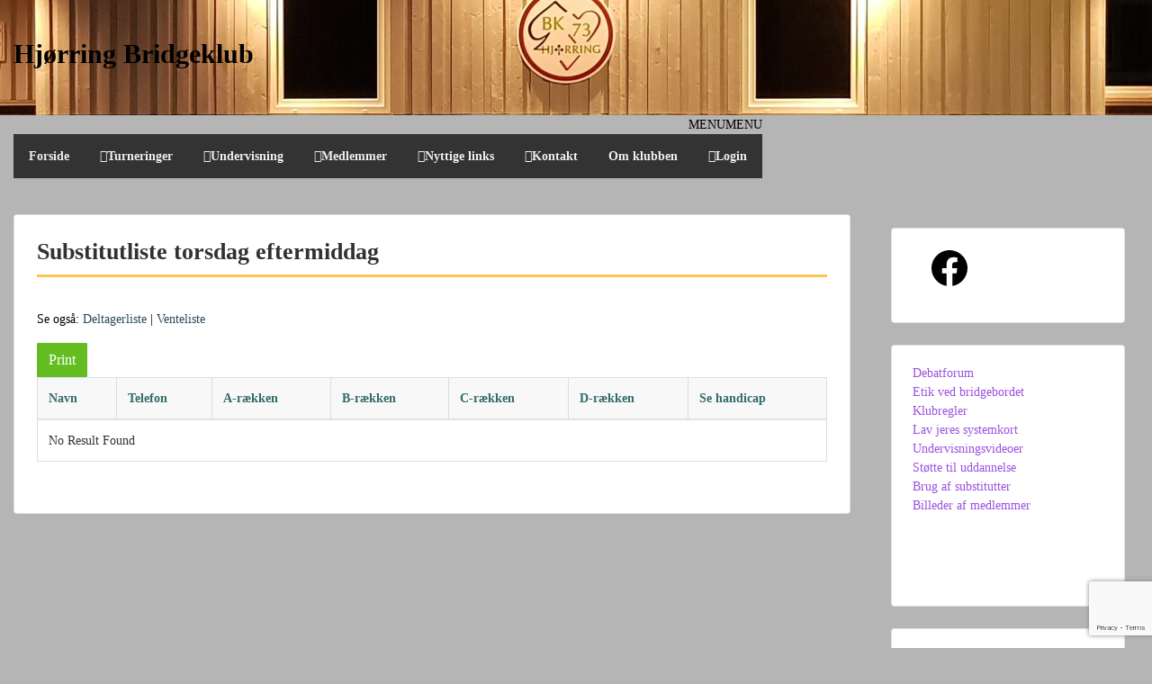

--- FILE ---
content_type: text/html; charset=UTF-8
request_url: https://www.bk73.dk/substitutliste-torsdag-eftermiddag/
body_size: 24626
content:
<!doctype html>
<html lang="da-DK" class="no-js no-svg">
    <head>
        <meta charset="UTF-8">
        <meta name="viewport" content="width=device-width, initial-scale=1">
        <link rel="profile" href="https://gmpg.org/xfn/11">
        <link rel="pingback" href="https://www.bk73.dk/xmlrpc.php"/>
        <title>Substitutliste torsdag eftermiddag &#8211; Hjørring Bridgeklub</title>
<meta name='robots' content='max-image-preview:large' />
	<style>img:is([sizes="auto" i], [sizes^="auto," i]) { contain-intrinsic-size: 3000px 1500px }</style>
	
            <script data-no-defer="1" data-ezscrex="false" data-cfasync="false" data-pagespeed-no-defer data-cookieconsent="ignore">
                var ctPublicFunctions = {"_ajax_nonce":"c6a5e82f02","_rest_nonce":"db4065e72a","_ajax_url":"\/wp-admin\/admin-ajax.php","_rest_url":"https:\/\/www.bk73.dk\/wp-json\/","data__cookies_type":"alternative","data__ajax_type":"rest","data__bot_detector_enabled":"1","data__frontend_data_log_enabled":1,"cookiePrefix":"","wprocket_detected":false,"host_url":"www.bk73.dk","text__ee_click_to_select":"Click to select the whole data","text__ee_original_email":"The complete one is","text__ee_got_it":"Got it","text__ee_blocked":"Blocked","text__ee_cannot_connect":"Cannot connect","text__ee_cannot_decode":"Can not decode email. Unknown reason","text__ee_email_decoder":"CleanTalk email decoder","text__ee_wait_for_decoding":"The magic is on the way!","text__ee_decoding_process":"Please wait a few seconds while we decode the contact data."}
            </script>
        
            <script data-no-defer="1" data-ezscrex="false" data-cfasync="false" data-pagespeed-no-defer data-cookieconsent="ignore">
                var ctPublic = {"_ajax_nonce":"c6a5e82f02","settings__forms__check_internal":"0","settings__forms__check_external":"0","settings__forms__force_protection":"0","settings__forms__search_test":"1","settings__data__bot_detector_enabled":"1","settings__sfw__anti_crawler":0,"blog_home":"https:\/\/www.bk73.dk\/","pixel__setting":"3","pixel__enabled":true,"pixel__url":null,"data__email_check_before_post":"1","data__email_check_exist_post":"1","data__cookies_type":"alternative","data__key_is_ok":true,"data__visible_fields_required":true,"wl_brandname":"Anti-Spam by CleanTalk","wl_brandname_short":"CleanTalk","ct_checkjs_key":"e00382018aaf2ba7f65cbe6e67188ade07fd4f3bcf26107ad430f3086de7ca87","emailEncoderPassKey":"7f63186b136d16e25ae195c5b49a8372","bot_detector_forms_excluded":"W10=","advancedCacheExists":false,"varnishCacheExists":true,"wc_ajax_add_to_cart":false}
            </script>
        <link rel='dns-prefetch' href='//moderate.cleantalk.org' />
<link rel='dns-prefetch' href='//fonts-static.group-cdn.one' />
<link rel="alternate" type="application/rss+xml" title="Hjørring Bridgeklub &raquo; Feed" href="https://www.bk73.dk/feed/" />
<link rel="alternate" type="application/rss+xml" title="Hjørring Bridgeklub &raquo;-kommentar-feed" href="https://www.bk73.dk/comments/feed/" />
<script type="text/javascript">
/* <![CDATA[ */
window._wpemojiSettings = {"baseUrl":"https:\/\/s.w.org\/images\/core\/emoji\/16.0.1\/72x72\/","ext":".png","svgUrl":"https:\/\/s.w.org\/images\/core\/emoji\/16.0.1\/svg\/","svgExt":".svg","source":{"concatemoji":"https:\/\/www.bk73.dk\/wp-includes\/js\/wp-emoji-release.min.js?ver=6.8.3"}};
/*! This file is auto-generated */
!function(s,n){var o,i,e;function c(e){try{var t={supportTests:e,timestamp:(new Date).valueOf()};sessionStorage.setItem(o,JSON.stringify(t))}catch(e){}}function p(e,t,n){e.clearRect(0,0,e.canvas.width,e.canvas.height),e.fillText(t,0,0);var t=new Uint32Array(e.getImageData(0,0,e.canvas.width,e.canvas.height).data),a=(e.clearRect(0,0,e.canvas.width,e.canvas.height),e.fillText(n,0,0),new Uint32Array(e.getImageData(0,0,e.canvas.width,e.canvas.height).data));return t.every(function(e,t){return e===a[t]})}function u(e,t){e.clearRect(0,0,e.canvas.width,e.canvas.height),e.fillText(t,0,0);for(var n=e.getImageData(16,16,1,1),a=0;a<n.data.length;a++)if(0!==n.data[a])return!1;return!0}function f(e,t,n,a){switch(t){case"flag":return n(e,"\ud83c\udff3\ufe0f\u200d\u26a7\ufe0f","\ud83c\udff3\ufe0f\u200b\u26a7\ufe0f")?!1:!n(e,"\ud83c\udde8\ud83c\uddf6","\ud83c\udde8\u200b\ud83c\uddf6")&&!n(e,"\ud83c\udff4\udb40\udc67\udb40\udc62\udb40\udc65\udb40\udc6e\udb40\udc67\udb40\udc7f","\ud83c\udff4\u200b\udb40\udc67\u200b\udb40\udc62\u200b\udb40\udc65\u200b\udb40\udc6e\u200b\udb40\udc67\u200b\udb40\udc7f");case"emoji":return!a(e,"\ud83e\udedf")}return!1}function g(e,t,n,a){var r="undefined"!=typeof WorkerGlobalScope&&self instanceof WorkerGlobalScope?new OffscreenCanvas(300,150):s.createElement("canvas"),o=r.getContext("2d",{willReadFrequently:!0}),i=(o.textBaseline="top",o.font="600 32px Arial",{});return e.forEach(function(e){i[e]=t(o,e,n,a)}),i}function t(e){var t=s.createElement("script");t.src=e,t.defer=!0,s.head.appendChild(t)}"undefined"!=typeof Promise&&(o="wpEmojiSettingsSupports",i=["flag","emoji"],n.supports={everything:!0,everythingExceptFlag:!0},e=new Promise(function(e){s.addEventListener("DOMContentLoaded",e,{once:!0})}),new Promise(function(t){var n=function(){try{var e=JSON.parse(sessionStorage.getItem(o));if("object"==typeof e&&"number"==typeof e.timestamp&&(new Date).valueOf()<e.timestamp+604800&&"object"==typeof e.supportTests)return e.supportTests}catch(e){}return null}();if(!n){if("undefined"!=typeof Worker&&"undefined"!=typeof OffscreenCanvas&&"undefined"!=typeof URL&&URL.createObjectURL&&"undefined"!=typeof Blob)try{var e="postMessage("+g.toString()+"("+[JSON.stringify(i),f.toString(),p.toString(),u.toString()].join(",")+"));",a=new Blob([e],{type:"text/javascript"}),r=new Worker(URL.createObjectURL(a),{name:"wpTestEmojiSupports"});return void(r.onmessage=function(e){c(n=e.data),r.terminate(),t(n)})}catch(e){}c(n=g(i,f,p,u))}t(n)}).then(function(e){for(var t in e)n.supports[t]=e[t],n.supports.everything=n.supports.everything&&n.supports[t],"flag"!==t&&(n.supports.everythingExceptFlag=n.supports.everythingExceptFlag&&n.supports[t]);n.supports.everythingExceptFlag=n.supports.everythingExceptFlag&&!n.supports.flag,n.DOMReady=!1,n.readyCallback=function(){n.DOMReady=!0}}).then(function(){return e}).then(function(){var e;n.supports.everything||(n.readyCallback(),(e=n.source||{}).concatemoji?t(e.concatemoji):e.wpemoji&&e.twemoji&&(t(e.twemoji),t(e.wpemoji)))}))}((window,document),window._wpemojiSettings);
/* ]]> */
</script>
<link rel='stylesheet' id='ts-poll-block-css' href='https://usercontent.one/wp/www.bk73.dk/wp-content/plugins/poll-wp/admin/css/block.css?ver=6.8.3' type='text/css' media='all' />
<link rel='stylesheet' id='ot-google-fonts-via-onecom-cdn-open-sans-css' href='https://fonts-static.group-cdn.one/fonts/google/open-sans/open-sans.css' type='text/css' media='all' />
<link rel='stylesheet' id='fluentform-elementor-widget-css' href='https://usercontent.one/wp/www.bk73.dk/wp-content/plugins/fluentform/assets/css/fluent-forms-elementor-widget.css?ver=6.1.14' type='text/css' media='all' />
<style id='wp-emoji-styles-inline-css' type='text/css'>

	img.wp-smiley, img.emoji {
		display: inline !important;
		border: none !important;
		box-shadow: none !important;
		height: 1em !important;
		width: 1em !important;
		margin: 0 0.07em !important;
		vertical-align: -0.1em !important;
		background: none !important;
		padding: 0 !important;
	}
</style>
<link rel='stylesheet' id='wp-block-library-css' href='https://www.bk73.dk/wp-includes/css/dist/block-library/style.min.css?ver=6.8.3' type='text/css' media='all' />
<style id='classic-theme-styles-inline-css' type='text/css'>
/*! This file is auto-generated */
.wp-block-button__link{color:#fff;background-color:#32373c;border-radius:9999px;box-shadow:none;text-decoration:none;padding:calc(.667em + 2px) calc(1.333em + 2px);font-size:1.125em}.wp-block-file__button{background:#32373c;color:#fff;text-decoration:none}
</style>
<style id='pdfp-pdfposter-style-inline-css' type='text/css'>
.pdfp_wrapper .pdf{position:relative}.pdfp_wrapper.pdfp_popup_enabled .iframe_wrapper{display:none}.pdfp_wrapper.pdfp_popup_enabled .iframe_wrapper:fullscreen{display:block}.pdfp_wrapper .iframe_wrapper{height:100%;width:100%}.pdfp_wrapper .iframe_wrapper:fullscreen iframe{height:100vh!important}.pdfp_wrapper .iframe_wrapper iframe{width:100%}.pdfp_wrapper .iframe_wrapper .close{background:#fff;border:1px solid #ddd;border-radius:3px;color:#222;cursor:pointer;display:none;font-family:sans-serif;font-size:36px;line-height:100%;padding:0 7px;position:absolute;right:12px;top:35px;z-index:9999}.pdfp_wrapper .iframe_wrapper:fullscreen .close{display:block}.pdfp_wrapper .pdfp_fullscreen_close{display:none}.pdfp_wrapper.pdfp_fullscreen_opened .pdfp_fullscreen_close{align-items:center;background:#fff;border-radius:3px;color:#222;cursor:pointer;display:flex;font-size:35px;height:30px;justify-content:center;overflow:hidden;padding-bottom:4px;position:fixed;right:20px;top:20px;width:32px}.pdfp_wrapper.pdfp_fullscreen_opened .pdfp_fullscreen_overlay{background:#2229;height:100%;left:0;position:fixed;top:0;width:100%}.pdfp_wrapper.pdfp_fullscreen_opened .iframe_wrapper{display:block;height:90vh;left:50%;max-width:95%;position:fixed;top:50%;transform:translate(-50%,-50%);width:900px;z-index:99999999999}.pdfp_wrapper iframe{border:none;outline:none}.pdfp-adobe-viewer{border:1px solid #ddd;border-radius:3px;cursor:pointer;outline:none;text-decoration:none}.pdfp_download{margin-right:15px}.cta_wrapper{margin-bottom:10px;text-align:left}.cta_wrapper button{cursor:pointer}.pdfp_wrapper p{margin:10px 0;text-align:center}.popout-disabled{height:50px;position:absolute;right:12px;top:12px;width:50px}.pdfp_wrapper iframe{max-width:100%}.ViewSDK_hideOverflow[data-align=center]{margin-left:auto;margin-right:auto}.ViewSDK_hideOverflow[data-align=left]{margin-right:auto}.ViewSDK_hideOverflow[data-align=right]{margin-left:auto}@media screen and (max-width:768px){.pdfp_wrapper iframe{height:calc(100vw + 120px)}}@media screen and (max-width:576px){.cta_wrapper .pdfp_download{margin-bottom:10px;margin-right:0}.cta_wrapper .pdfp_download button{margin-right:0!important}.cta_wrapper{align-items:center;display:flex;flex-direction:column}}
.pdfp_wrapper .pdf{position:relative}.pdfp_wrapper .iframe_wrapper{height:100%;width:100%}.pdfp_wrapper .iframe_wrapper:fullscreen iframe{height:100vh!important}.pdfp_wrapper .iframe_wrapper iframe{width:100%}.pdfp_wrapper .iframe_wrapper .close{background:#fff;border:1px solid #ddd;border-radius:3px;color:#222;cursor:pointer;display:none;font-family:sans-serif;font-size:36px;line-height:100%;padding:0 7px;position:absolute;right:12px;top:35px;z-index:9999}.pdfp_wrapper .iframe_wrapper:fullscreen .close{display:block}.pdfp-adobe-viewer{border:1px solid #ddd;border-radius:3px;cursor:pointer;outline:none;text-decoration:none}.pdfp_download{margin-right:15px}.cta_wrapper{margin-bottom:10px}.pdfp_wrapper p{margin:10px 0;text-align:center}.popout-disabled{height:50px;position:absolute;right:12px;top:12px;width:50px}@media screen and (max-width:768px){.pdfp_wrapper iframe{height:calc(100vw + 120px)}}.ViewSDK_hideOverflow[data-align=center]{margin-left:auto;margin-right:auto}.ViewSDK_hideOverflow[data-align=left]{margin-right:auto}.ViewSDK_hideOverflow[data-align=right]{margin-left:auto}@media screen and (max-width:768px){.pdfp_wrapper iframe{height:calc(100vw + 120px)!important}}@media screen and (max-width:576px){.cta_wrapper .pdfp_download{margin-bottom:10px;margin-right:0}.cta_wrapper .pdfp_download button{margin-right:0!important}.cta_wrapper{align-items:center;display:flex;flex-direction:column}}

</style>
<link rel='stylesheet' id='ultimate_blocks-cgb-style-css-css' href='https://usercontent.one/wp/www.bk73.dk/wp-content/plugins/ultimate-blocks/dist/blocks.style.build.css?ver=3.4.7' type='text/css' media='all' />
<style id='pdfemb-pdf-embedder-viewer-style-inline-css' type='text/css'>
.wp-block-pdfemb-pdf-embedder-viewer{max-width:none}

</style>
<link rel='stylesheet' id='oc_block_contact_form-css' href='https://usercontent.one/wp/www.bk73.dk/wp-content/themes/onecom-express/assets/css/contact-form.css?ver=6.8.3' type='text/css' media='all' />
<style id='global-styles-inline-css' type='text/css'>
:root{--wp--preset--aspect-ratio--square: 1;--wp--preset--aspect-ratio--4-3: 4/3;--wp--preset--aspect-ratio--3-4: 3/4;--wp--preset--aspect-ratio--3-2: 3/2;--wp--preset--aspect-ratio--2-3: 2/3;--wp--preset--aspect-ratio--16-9: 16/9;--wp--preset--aspect-ratio--9-16: 9/16;--wp--preset--color--black: #000000;--wp--preset--color--cyan-bluish-gray: #abb8c3;--wp--preset--color--white: #ffffff;--wp--preset--color--pale-pink: #f78da7;--wp--preset--color--vivid-red: #cf2e2e;--wp--preset--color--luminous-vivid-orange: #ff6900;--wp--preset--color--luminous-vivid-amber: #fcb900;--wp--preset--color--light-green-cyan: #7bdcb5;--wp--preset--color--vivid-green-cyan: #00d084;--wp--preset--color--pale-cyan-blue: #8ed1fc;--wp--preset--color--vivid-cyan-blue: #0693e3;--wp--preset--color--vivid-purple: #9b51e0;--wp--preset--gradient--vivid-cyan-blue-to-vivid-purple: linear-gradient(135deg,rgba(6,147,227,1) 0%,rgb(155,81,224) 100%);--wp--preset--gradient--light-green-cyan-to-vivid-green-cyan: linear-gradient(135deg,rgb(122,220,180) 0%,rgb(0,208,130) 100%);--wp--preset--gradient--luminous-vivid-amber-to-luminous-vivid-orange: linear-gradient(135deg,rgba(252,185,0,1) 0%,rgba(255,105,0,1) 100%);--wp--preset--gradient--luminous-vivid-orange-to-vivid-red: linear-gradient(135deg,rgba(255,105,0,1) 0%,rgb(207,46,46) 100%);--wp--preset--gradient--very-light-gray-to-cyan-bluish-gray: linear-gradient(135deg,rgb(238,238,238) 0%,rgb(169,184,195) 100%);--wp--preset--gradient--cool-to-warm-spectrum: linear-gradient(135deg,rgb(74,234,220) 0%,rgb(151,120,209) 20%,rgb(207,42,186) 40%,rgb(238,44,130) 60%,rgb(251,105,98) 80%,rgb(254,248,76) 100%);--wp--preset--gradient--blush-light-purple: linear-gradient(135deg,rgb(255,206,236) 0%,rgb(152,150,240) 100%);--wp--preset--gradient--blush-bordeaux: linear-gradient(135deg,rgb(254,205,165) 0%,rgb(254,45,45) 50%,rgb(107,0,62) 100%);--wp--preset--gradient--luminous-dusk: linear-gradient(135deg,rgb(255,203,112) 0%,rgb(199,81,192) 50%,rgb(65,88,208) 100%);--wp--preset--gradient--pale-ocean: linear-gradient(135deg,rgb(255,245,203) 0%,rgb(182,227,212) 50%,rgb(51,167,181) 100%);--wp--preset--gradient--electric-grass: linear-gradient(135deg,rgb(202,248,128) 0%,rgb(113,206,126) 100%);--wp--preset--gradient--midnight: linear-gradient(135deg,rgb(2,3,129) 0%,rgb(40,116,252) 100%);--wp--preset--font-size--small: 13px;--wp--preset--font-size--medium: 20px;--wp--preset--font-size--large: 36px;--wp--preset--font-size--x-large: 42px;--wp--preset--spacing--20: 0.44rem;--wp--preset--spacing--30: 0.67rem;--wp--preset--spacing--40: 1rem;--wp--preset--spacing--50: 1.5rem;--wp--preset--spacing--60: 2.25rem;--wp--preset--spacing--70: 3.38rem;--wp--preset--spacing--80: 5.06rem;--wp--preset--shadow--natural: 6px 6px 9px rgba(0, 0, 0, 0.2);--wp--preset--shadow--deep: 12px 12px 50px rgba(0, 0, 0, 0.4);--wp--preset--shadow--sharp: 6px 6px 0px rgba(0, 0, 0, 0.2);--wp--preset--shadow--outlined: 6px 6px 0px -3px rgba(255, 255, 255, 1), 6px 6px rgba(0, 0, 0, 1);--wp--preset--shadow--crisp: 6px 6px 0px rgba(0, 0, 0, 1);}:where(.is-layout-flex){gap: 0.5em;}:where(.is-layout-grid){gap: 0.5em;}body .is-layout-flex{display: flex;}.is-layout-flex{flex-wrap: wrap;align-items: center;}.is-layout-flex > :is(*, div){margin: 0;}body .is-layout-grid{display: grid;}.is-layout-grid > :is(*, div){margin: 0;}:where(.wp-block-columns.is-layout-flex){gap: 2em;}:where(.wp-block-columns.is-layout-grid){gap: 2em;}:where(.wp-block-post-template.is-layout-flex){gap: 1.25em;}:where(.wp-block-post-template.is-layout-grid){gap: 1.25em;}.has-black-color{color: var(--wp--preset--color--black) !important;}.has-cyan-bluish-gray-color{color: var(--wp--preset--color--cyan-bluish-gray) !important;}.has-white-color{color: var(--wp--preset--color--white) !important;}.has-pale-pink-color{color: var(--wp--preset--color--pale-pink) !important;}.has-vivid-red-color{color: var(--wp--preset--color--vivid-red) !important;}.has-luminous-vivid-orange-color{color: var(--wp--preset--color--luminous-vivid-orange) !important;}.has-luminous-vivid-amber-color{color: var(--wp--preset--color--luminous-vivid-amber) !important;}.has-light-green-cyan-color{color: var(--wp--preset--color--light-green-cyan) !important;}.has-vivid-green-cyan-color{color: var(--wp--preset--color--vivid-green-cyan) !important;}.has-pale-cyan-blue-color{color: var(--wp--preset--color--pale-cyan-blue) !important;}.has-vivid-cyan-blue-color{color: var(--wp--preset--color--vivid-cyan-blue) !important;}.has-vivid-purple-color{color: var(--wp--preset--color--vivid-purple) !important;}.has-black-background-color{background-color: var(--wp--preset--color--black) !important;}.has-cyan-bluish-gray-background-color{background-color: var(--wp--preset--color--cyan-bluish-gray) !important;}.has-white-background-color{background-color: var(--wp--preset--color--white) !important;}.has-pale-pink-background-color{background-color: var(--wp--preset--color--pale-pink) !important;}.has-vivid-red-background-color{background-color: var(--wp--preset--color--vivid-red) !important;}.has-luminous-vivid-orange-background-color{background-color: var(--wp--preset--color--luminous-vivid-orange) !important;}.has-luminous-vivid-amber-background-color{background-color: var(--wp--preset--color--luminous-vivid-amber) !important;}.has-light-green-cyan-background-color{background-color: var(--wp--preset--color--light-green-cyan) !important;}.has-vivid-green-cyan-background-color{background-color: var(--wp--preset--color--vivid-green-cyan) !important;}.has-pale-cyan-blue-background-color{background-color: var(--wp--preset--color--pale-cyan-blue) !important;}.has-vivid-cyan-blue-background-color{background-color: var(--wp--preset--color--vivid-cyan-blue) !important;}.has-vivid-purple-background-color{background-color: var(--wp--preset--color--vivid-purple) !important;}.has-black-border-color{border-color: var(--wp--preset--color--black) !important;}.has-cyan-bluish-gray-border-color{border-color: var(--wp--preset--color--cyan-bluish-gray) !important;}.has-white-border-color{border-color: var(--wp--preset--color--white) !important;}.has-pale-pink-border-color{border-color: var(--wp--preset--color--pale-pink) !important;}.has-vivid-red-border-color{border-color: var(--wp--preset--color--vivid-red) !important;}.has-luminous-vivid-orange-border-color{border-color: var(--wp--preset--color--luminous-vivid-orange) !important;}.has-luminous-vivid-amber-border-color{border-color: var(--wp--preset--color--luminous-vivid-amber) !important;}.has-light-green-cyan-border-color{border-color: var(--wp--preset--color--light-green-cyan) !important;}.has-vivid-green-cyan-border-color{border-color: var(--wp--preset--color--vivid-green-cyan) !important;}.has-pale-cyan-blue-border-color{border-color: var(--wp--preset--color--pale-cyan-blue) !important;}.has-vivid-cyan-blue-border-color{border-color: var(--wp--preset--color--vivid-cyan-blue) !important;}.has-vivid-purple-border-color{border-color: var(--wp--preset--color--vivid-purple) !important;}.has-vivid-cyan-blue-to-vivid-purple-gradient-background{background: var(--wp--preset--gradient--vivid-cyan-blue-to-vivid-purple) !important;}.has-light-green-cyan-to-vivid-green-cyan-gradient-background{background: var(--wp--preset--gradient--light-green-cyan-to-vivid-green-cyan) !important;}.has-luminous-vivid-amber-to-luminous-vivid-orange-gradient-background{background: var(--wp--preset--gradient--luminous-vivid-amber-to-luminous-vivid-orange) !important;}.has-luminous-vivid-orange-to-vivid-red-gradient-background{background: var(--wp--preset--gradient--luminous-vivid-orange-to-vivid-red) !important;}.has-very-light-gray-to-cyan-bluish-gray-gradient-background{background: var(--wp--preset--gradient--very-light-gray-to-cyan-bluish-gray) !important;}.has-cool-to-warm-spectrum-gradient-background{background: var(--wp--preset--gradient--cool-to-warm-spectrum) !important;}.has-blush-light-purple-gradient-background{background: var(--wp--preset--gradient--blush-light-purple) !important;}.has-blush-bordeaux-gradient-background{background: var(--wp--preset--gradient--blush-bordeaux) !important;}.has-luminous-dusk-gradient-background{background: var(--wp--preset--gradient--luminous-dusk) !important;}.has-pale-ocean-gradient-background{background: var(--wp--preset--gradient--pale-ocean) !important;}.has-electric-grass-gradient-background{background: var(--wp--preset--gradient--electric-grass) !important;}.has-midnight-gradient-background{background: var(--wp--preset--gradient--midnight) !important;}.has-small-font-size{font-size: var(--wp--preset--font-size--small) !important;}.has-medium-font-size{font-size: var(--wp--preset--font-size--medium) !important;}.has-large-font-size{font-size: var(--wp--preset--font-size--large) !important;}.has-x-large-font-size{font-size: var(--wp--preset--font-size--x-large) !important;}
:where(.wp-block-post-template.is-layout-flex){gap: 1.25em;}:where(.wp-block-post-template.is-layout-grid){gap: 1.25em;}
:where(.wp-block-columns.is-layout-flex){gap: 2em;}:where(.wp-block-columns.is-layout-grid){gap: 2em;}
:root :where(.wp-block-pullquote){font-size: 1.5em;line-height: 1.6;}
</style>
<link rel='stylesheet' id='af-fontawesome-css' href='https://usercontent.one/wp/www.bk73.dk/wp-content/plugins/asgaros-forum/libs/fontawesome/css/all.min.css?ver=3.3.0' type='text/css' media='all' />
<link rel='stylesheet' id='af-fontawesome-compat-v4-css' href='https://usercontent.one/wp/www.bk73.dk/wp-content/plugins/asgaros-forum/libs/fontawesome/css/v4-shims.min.css?ver=3.3.0' type='text/css' media='all' />
<link rel='stylesheet' id='af-widgets-css' href='https://usercontent.one/wp/www.bk73.dk/wp-content/plugins/asgaros-forum/skin/widgets.css?ver=3.3.0' type='text/css' media='all' />
<link rel='stylesheet' id='cleantalk-public-css-css' href='https://usercontent.one/wp/www.bk73.dk/wp-content/plugins/cleantalk-spam-protect/css/cleantalk-public.min.css?ver=6.60_1754033121' type='text/css' media='all' />
<link rel='stylesheet' id='cleantalk-email-decoder-css-css' href='https://usercontent.one/wp/www.bk73.dk/wp-content/plugins/cleantalk-spam-protect/css/cleantalk-email-decoder.min.css?ver=6.60_1754033121' type='text/css' media='all' />
<link rel='stylesheet' id='contact-form-7-css' href='https://usercontent.one/wp/www.bk73.dk/wp-content/plugins/contact-form-7/includes/css/styles.css?ver=6.1.4' type='text/css' media='all' />
<link rel='stylesheet' id='pdfp-public-css' href='https://usercontent.one/wp/www.bk73.dk/wp-content/plugins/pdf-poster/build/public.css?ver=2.2.4' type='text/css' media='all' />
<link rel='stylesheet' id='ts-poll-public-css' href='https://usercontent.one/wp/www.bk73.dk/wp-content/plugins/poll-wp/public/css/ts_poll-public.css?ver=2.5.5' type='text/css' media='all' />
<link rel='stylesheet' id='ts-poll-fonts-css' href='https://usercontent.one/wp/www.bk73.dk/wp-content/plugins/poll-wp/fonts/ts_poll-fonts.css?ver=2.5.5' type='text/css' media='all' />
<link rel='stylesheet' id='ub-extension-style-css-css' href='https://usercontent.one/wp/www.bk73.dk/wp-content/plugins/ultimate-blocks/src/extensions/style.css?ver=6.8.3' type='text/css' media='all' />
<link rel='stylesheet' id='SFSImainCss-css' href='https://usercontent.one/wp/www.bk73.dk/wp-content/plugins/ultimate-social-media-icons/css/sfsi-style.css?ver=2.9.6' type='text/css' media='all' />
<link rel='stylesheet' id='megamenu-css' href='https://usercontent.one/wp/www.bk73.dk/wp-content/uploads/maxmegamenu/style.css?ver=140863' type='text/css' media='all' />
<link rel='stylesheet' id='dashicons-css' href='https://www.bk73.dk/wp-includes/css/dashicons.min.css?ver=6.8.3' type='text/css' media='all' />
<link rel='stylesheet' id='style-oct-express-all-css' href='https://usercontent.one/wp/www.bk73.dk/wp-content/themes/onecom-express/assets/min-css/style.min.css?ver=0.7.5' type='text/css' media='all' />
<link rel='stylesheet' id='open-sans-google-font-css' href='//fonts-static.group-cdn.one/fonts/google/open-sans/open-sans.css?ver=6.8.3' type='text/css' media='all' />
<link rel='stylesheet' id='tablepress-default-css' href='https://usercontent.one/wp/www.bk73.dk/wp-content/tablepress-combined.min.css?ver=50' type='text/css' media='all' />
<link rel='stylesheet' id='footable_styles-css' href='https://usercontent.one/wp/www.bk73.dk/wp-content/plugins/ninja-tables/assets/css/ninjatables-public.css?ver=5.2.5' type='text/css' media='all' />
<link rel='stylesheet' id='um_modal-css' href='https://usercontent.one/wp/www.bk73.dk/wp-content/plugins/ultimate-member/assets/css/um-modal.min.css?ver=2.11.1' type='text/css' media='all' />
<link rel='stylesheet' id='um_ui-css' href='https://usercontent.one/wp/www.bk73.dk/wp-content/plugins/ultimate-member/assets/libs/jquery-ui/jquery-ui.min.css?ver=1.13.2' type='text/css' media='all' />
<link rel='stylesheet' id='um_tipsy-css' href='https://usercontent.one/wp/www.bk73.dk/wp-content/plugins/ultimate-member/assets/libs/tipsy/tipsy.min.css?ver=1.0.0a' type='text/css' media='all' />
<link rel='stylesheet' id='um_raty-css' href='https://usercontent.one/wp/www.bk73.dk/wp-content/plugins/ultimate-member/assets/libs/raty/um-raty.min.css?ver=2.6.0' type='text/css' media='all' />
<link rel='stylesheet' id='select2-css' href='https://usercontent.one/wp/www.bk73.dk/wp-content/plugins/ultimate-member/assets/libs/select2/select2.min.css?ver=4.0.13' type='text/css' media='all' />
<link rel='stylesheet' id='um_fileupload-css' href='https://usercontent.one/wp/www.bk73.dk/wp-content/plugins/ultimate-member/assets/css/um-fileupload.min.css?ver=2.11.1' type='text/css' media='all' />
<link rel='stylesheet' id='um_confirm-css' href='https://usercontent.one/wp/www.bk73.dk/wp-content/plugins/ultimate-member/assets/libs/um-confirm/um-confirm.min.css?ver=1.0' type='text/css' media='all' />
<link rel='stylesheet' id='um_datetime-css' href='https://usercontent.one/wp/www.bk73.dk/wp-content/plugins/ultimate-member/assets/libs/pickadate/default.min.css?ver=3.6.2' type='text/css' media='all' />
<link rel='stylesheet' id='um_datetime_date-css' href='https://usercontent.one/wp/www.bk73.dk/wp-content/plugins/ultimate-member/assets/libs/pickadate/default.date.min.css?ver=3.6.2' type='text/css' media='all' />
<link rel='stylesheet' id='um_datetime_time-css' href='https://usercontent.one/wp/www.bk73.dk/wp-content/plugins/ultimate-member/assets/libs/pickadate/default.time.min.css?ver=3.6.2' type='text/css' media='all' />
<link rel='stylesheet' id='um_fonticons_ii-css' href='https://usercontent.one/wp/www.bk73.dk/wp-content/plugins/ultimate-member/assets/libs/legacy/fonticons/fonticons-ii.min.css?ver=2.11.1' type='text/css' media='all' />
<link rel='stylesheet' id='um_fonticons_fa-css' href='https://usercontent.one/wp/www.bk73.dk/wp-content/plugins/ultimate-member/assets/libs/legacy/fonticons/fonticons-fa.min.css?ver=2.11.1' type='text/css' media='all' />
<link rel='stylesheet' id='um_fontawesome-css' href='https://usercontent.one/wp/www.bk73.dk/wp-content/plugins/ultimate-member/assets/css/um-fontawesome.min.css?ver=6.5.2' type='text/css' media='all' />
<link rel='stylesheet' id='um_common-css' href='https://usercontent.one/wp/www.bk73.dk/wp-content/plugins/ultimate-member/assets/css/common.min.css?ver=2.11.1' type='text/css' media='all' />
<link rel='stylesheet' id='um_responsive-css' href='https://usercontent.one/wp/www.bk73.dk/wp-content/plugins/ultimate-member/assets/css/um-responsive.min.css?ver=2.11.1' type='text/css' media='all' />
<link rel='stylesheet' id='um_styles-css' href='https://usercontent.one/wp/www.bk73.dk/wp-content/plugins/ultimate-member/assets/css/um-styles.min.css?ver=2.11.1' type='text/css' media='all' />
<link rel='stylesheet' id='um_crop-css' href='https://usercontent.one/wp/www.bk73.dk/wp-content/plugins/ultimate-member/assets/libs/cropper/cropper.min.css?ver=1.6.1' type='text/css' media='all' />
<link rel='stylesheet' id='um_profile-css' href='https://usercontent.one/wp/www.bk73.dk/wp-content/plugins/ultimate-member/assets/css/um-profile.min.css?ver=2.11.1' type='text/css' media='all' />
<link rel='stylesheet' id='um_account-css' href='https://usercontent.one/wp/www.bk73.dk/wp-content/plugins/ultimate-member/assets/css/um-account.min.css?ver=2.11.1' type='text/css' media='all' />
<link rel='stylesheet' id='um_misc-css' href='https://usercontent.one/wp/www.bk73.dk/wp-content/plugins/ultimate-member/assets/css/um-misc.min.css?ver=2.11.1' type='text/css' media='all' />
<link rel='stylesheet' id='um_default_css-css' href='https://usercontent.one/wp/www.bk73.dk/wp-content/plugins/ultimate-member/assets/css/um-old-default.min.css?ver=2.11.1' type='text/css' media='all' />
<!--n2css--><!--n2js--><script type="text/javascript" src="https://www.bk73.dk/wp-includes/js/jquery/jquery.min.js?ver=3.7.1" id="jquery-core-js"></script>
<script type="text/javascript" src="https://www.bk73.dk/wp-includes/js/jquery/jquery-migrate.min.js?ver=3.4.1" id="jquery-migrate-js"></script>
<script type="text/javascript" id="oc_block_contact_form_js-js-extra">
/* <![CDATA[ */
var ocAjaxData = {"ajaxUrl":"https:\/\/www.bk73.dk\/wp-admin\/admin-ajax.php","waitText":"Please wait"};
/* ]]> */
</script>
<script type="text/javascript" src="https://usercontent.one/wp/www.bk73.dk/wp-content/themes/onecom-express/assets/js/oc_block_contact_form.js?ver=6.8.3" id="oc_block_contact_form_js-js"></script>
<script type="text/javascript" src="https://usercontent.one/wp/www.bk73.dk/wp-content/plugins/cleantalk-spam-protect/js/apbct-public-bundle_comm-func.min.js?ver=6.60_1754033121" id="apbct-public-bundle_comm-func-js-js"></script>
<script type="text/javascript" src="https://moderate.cleantalk.org/ct-bot-detector-wrapper.js?ver=6.60" id="ct_bot_detector-js" defer="defer" data-wp-strategy="defer"></script>
<script type="text/javascript" src="https://usercontent.one/wp/www.bk73.dk/wp-content/plugins/poll-wp/public/js/vue.js?ver=2.5.5" id="ts-poll-vue-js"></script>
<script type="text/javascript" id="ts-poll-public-js-extra">
/* <![CDATA[ */
var tsPollData = {"root_url":"https:\/\/www.bk73.dk\/wp-json\/","nonce":"db4065e72a"};
/* ]]> */
</script>
<script type="text/javascript" src="https://usercontent.one/wp/www.bk73.dk/wp-content/plugins/poll-wp/public/js/ts_poll-public.js?ver=2.5.5" id="ts-poll-public-js"></script>
<script type="text/javascript" src="https://usercontent.one/wp/www.bk73.dk/wp-content/plugins/stop-user-enumeration/frontend/js/frontend.js?ver=1.7.5" id="stop-user-enumeration-js" defer="defer" data-wp-strategy="defer"></script>
<script type="text/javascript" src="https://usercontent.one/wp/www.bk73.dk/wp-content/plugins/ultimate-member/assets/js/um-gdpr.min.js?ver=2.11.1" id="um-gdpr-js"></script>
<link rel="https://api.w.org/" href="https://www.bk73.dk/wp-json/" /><link rel="alternate" title="JSON" type="application/json" href="https://www.bk73.dk/wp-json/wp/v2/pages/400" /><link rel="EditURI" type="application/rsd+xml" title="RSD" href="https://www.bk73.dk/xmlrpc.php?rsd" />
<meta name="generator" content="WordPress 6.8.3" />
<link rel="canonical" href="https://www.bk73.dk/substitutliste-torsdag-eftermiddag/" />
<link rel='shortlink' href='https://www.bk73.dk/?p=400' />
<link rel="alternate" title="oEmbed (JSON)" type="application/json+oembed" href="https://www.bk73.dk/wp-json/oembed/1.0/embed?url=https%3A%2F%2Fwww.bk73.dk%2Fsubstitutliste-torsdag-eftermiddag%2F" />
<link rel="alternate" title="oEmbed (XML)" type="text/xml+oembed" href="https://www.bk73.dk/wp-json/oembed/1.0/embed?url=https%3A%2F%2Fwww.bk73.dk%2Fsubstitutliste-torsdag-eftermiddag%2F&#038;format=xml" />
<style>[class*=" icon-oc-"],[class^=icon-oc-]{speak:none;font-style:normal;font-weight:400;font-variant:normal;text-transform:none;line-height:1;-webkit-font-smoothing:antialiased;-moz-osx-font-smoothing:grayscale}.icon-oc-one-com-white-32px-fill:before{content:"901"}.icon-oc-one-com:before{content:"900"}#one-com-icon,.toplevel_page_onecom-wp .wp-menu-image{speak:none;display:flex;align-items:center;justify-content:center;text-transform:none;line-height:1;-webkit-font-smoothing:antialiased;-moz-osx-font-smoothing:grayscale}.onecom-wp-admin-bar-item>a,.toplevel_page_onecom-wp>.wp-menu-name{font-size:16px;font-weight:400;line-height:1}.toplevel_page_onecom-wp>.wp-menu-name img{width:69px;height:9px;}.wp-submenu-wrap.wp-submenu>.wp-submenu-head>img{width:88px;height:auto}.onecom-wp-admin-bar-item>a img{height:7px!important}.onecom-wp-admin-bar-item>a img,.toplevel_page_onecom-wp>.wp-menu-name img{opacity:.8}.onecom-wp-admin-bar-item.hover>a img,.toplevel_page_onecom-wp.wp-has-current-submenu>.wp-menu-name img,li.opensub>a.toplevel_page_onecom-wp>.wp-menu-name img{opacity:1}#one-com-icon:before,.onecom-wp-admin-bar-item>a:before,.toplevel_page_onecom-wp>.wp-menu-image:before{content:'';position:static!important;background-color:rgba(240,245,250,.4);border-radius:102px;width:18px;height:18px;padding:0!important}.onecom-wp-admin-bar-item>a:before{width:14px;height:14px}.onecom-wp-admin-bar-item.hover>a:before,.toplevel_page_onecom-wp.opensub>a>.wp-menu-image:before,.toplevel_page_onecom-wp.wp-has-current-submenu>.wp-menu-image:before{background-color:#76b82a}.onecom-wp-admin-bar-item>a{display:inline-flex!important;align-items:center;justify-content:center}#one-com-logo-wrapper{font-size:4em}#one-com-icon{vertical-align:middle}.imagify-welcome{display:none !important;}</style>        <style>
                    </style>
<meta name="generator" content="Elementor 3.34.2; features: additional_custom_breakpoints; settings: css_print_method-external, google_font-enabled, font_display-auto">
			<style>
				.e-con.e-parent:nth-of-type(n+4):not(.e-lazyloaded):not(.e-no-lazyload),
				.e-con.e-parent:nth-of-type(n+4):not(.e-lazyloaded):not(.e-no-lazyload) * {
					background-image: none !important;
				}
				@media screen and (max-height: 1024px) {
					.e-con.e-parent:nth-of-type(n+3):not(.e-lazyloaded):not(.e-no-lazyload),
					.e-con.e-parent:nth-of-type(n+3):not(.e-lazyloaded):not(.e-no-lazyload) * {
						background-image: none !important;
					}
				}
				@media screen and (max-height: 640px) {
					.e-con.e-parent:nth-of-type(n+2):not(.e-lazyloaded):not(.e-no-lazyload),
					.e-con.e-parent:nth-of-type(n+2):not(.e-lazyloaded):not(.e-no-lazyload) * {
						background-image: none !important;
					}
				}
			</style>
			<style type="text/css" id="custom-background-css">
body.custom-background { background-color: #b5b5b5; }
</style>
	<link rel="icon" href="https://usercontent.one/wp/www.bk73.dk/wp-content/uploads/2019/06/BK-73-Hjørring-mærke-transparent.png" sizes="32x32" />
<link rel="icon" href="https://usercontent.one/wp/www.bk73.dk/wp-content/uploads/2019/06/BK-73-Hjørring-mærke-transparent.png" sizes="192x192" />
<link rel="apple-touch-icon" href="https://usercontent.one/wp/www.bk73.dk/wp-content/uploads/2019/06/BK-73-Hjørring-mærke-transparent.png" />
<meta name="msapplication-TileImage" content="https://usercontent.one/wp/www.bk73.dk/wp-content/uploads/2019/06/BK-73-Hjørring-mærke-transparent.png" />
            <style id='ninja_table_custom_css_1526' type='text/css'>
                    #footable_1526  {
    font-family: inherit;
    font-size: 14px;
    }


#footable_1526 td.ninja_column_2 { text-align: center; }#footable_1526 td.ninja_column_3 { text-align: center; }#footable_1526 td.ninja_column_4 { text-align: center; }#footable_1526 td.ninja_column_5 { text-align: center; }            </style>
            		<style type="text/css" id="wp-custom-css">
			/* Baggrund udenfor indholdet */
body {
  background-color: #b5b5b5 !important;
}

/* Selve “wrapper” / container omkring siden */
#page, .site, .wrap, .container {
  background: none !important;
}

/* Indholdsområde — gør det hvidt (eller anden farve) */
.site-content, .content-area {
  background-color: #ffffff !important;
}

/* Hvis du har sidebar/kolonne og vil give den baggrund */
.widget-area, .sidebar {
  background-color: #b5b5b5 !important;
  padding: 15px;
}
.wp-block-columns {
    position: relative; /* gør det muligt at placere pseudo-elementet */
    padding-bottom: 25px;
    margin-bottom: 40px;
}
.wp-block-columns {
    position: relative; /* holder pseudo-elementet indenfor blokken */
    margin-bottom: 40px;
    padding-bottom: 25px;
}

/* Pseudo-element som “fuld-bredde” streg */
.wp-block-columns::after {
    content: "";
    position: absolute;
    left: -9999px;  /* flyt langt til venstre */
    right: -9999px; /* flyt langt til højre */
    bottom: 0;
    height: 12px;
    background-color: #b5b5b5;
}

/* Fjern stregen under sidste blok */
.wp-block-columns:last-of-type::after {
    display: none;
}
.home h1 {
    display: none;
}
.responsive-video iframe {
    width: 100% !important;
    height: 100% !important;
    aspect-ratio: 16 / 9;
    display: block;
}

.responsive-video {
    overflow: visible !important;
}

		</style>
		<style type="text/css">/** Mega Menu CSS: fs **/</style>
        


<style type="text/css">

            /* Primary Skin Color */
        .oct-post-meta a, oct-post-meta a:visited,
        .widget-area a, .widget-area a:visited,
        .card-body h2 a, .card-body h2 a:visited{
            color: #ffffff;
        }

        /* Primary Skin Color */
        a:hover,
        .section-content a:hover,
        .featured-box a:hover,
        .oct-main-content a:hover,
        .widget a:hover,
        .oct-post-meta a:hover,
        .widget-area a:hover,
        .widget-area h2 a:hover,
        .card-body h2 a:hover{
            color: #00a3ac;
        }

        #wp-calendar thead th {
            background-color: #ffffff;
        }

        /* Exclude border for webshop spiner button (it will have its own color) */
        a.btn:not(.input-group-addon),
        a.btn:visited:not(.input-group-addon) {
            border-color: #ffffff !important;
        }
        a.btn:hover {
            background-color: #ffffff;
        }

        .onecom-webshop-main button,
        .onecom-webshop-main button:visited{
            border-color: #ffffff;
            color: #ffffff;
        }
        .onecom-webshop-main a.button:hover,
        .onecom-webshop-main button:hover
        {
            background-color: #ffffff !important;
        }

        body {color:#000000;}.onecom-webshop-main svg {fill:#000000;}#page{background-color:#ffffff;}h1  {color:#313131;}h2{color:#313131;}h3{color:#313131;}h4{color:#313131;}h5{color:#313131;}h6{color:#313131;}a, .page .oct-post-content a, .single .oct-post-content a,.section-content a, .featured-box a, .oct-main-content a, .widget a, .textwidget a, .service-details a{color:#2C4A58;}a:active, .page .oct-post-content a:active, .single .oct-post-content a:active, .section-content a:active, .featured-box a:active, .oct-main-content a:active, .widget a:active, .textwidget a:active, .service-details a:active{color:#2C4A58;}a:visited, .page .oct-post-content a:visited, .single .oct-post-content a:visited, .section-content a:visited, .featured-box a:visited, .oct-main-content a:visited, .widget a:visited, .textwidget a:visited, .service-details a:visited{color:#2C4A58;}a:hover, .page .oct-post-content a:hover, .single .oct-post-content a:hover, .section-content a:hover, .featured-box a:hover, .oct-main-content a:hover, .widget a:hover, .oct-post-meta a:hover, .widget-area a:hover, .widget-area h2 a:hover, .card-body h2 a:hover{color:#00a3ac;}.btn.btn-primary, .btn.btn-primary:visited{color:#2C4A58;background-color:#63bd20;}.btn.btn-primary:hover{color:#efefef;background-color:#63bd20;}.onecom-webshop-main a.button, .onecom-webshop-main button, .onecom-webshop-main a.button:visited{color:#2C4A58;background-color:#63bd20;}.onecom-webshop-main a.button:hover, .onecom-webshop-main button:hover{color:#efefef !important;background-color:#63bd20 !important;}.onecom-webshop-main a.button.button-back {color:#2C4A58; background-color:#63bd20;}.btn.btn-primary{border-width:1px;border-style:solid;border-color:#63bd20;border-radius:15px;}.onecom-webshop-main a.button, .onecom-webshop-main button{border-width:1px;border-style:solid;border-color:#63bd20;border-radius:15px;}.oct-header-menu {background-color:#b5b5b5;}#primary-nav ul li a{color:#efefef;}#primary-nav ul li:hover > a{color:#efefef;}#primary-nav ul li.current_page_item a, #primary-nav ul li.current-menu-item>a, #primary-nav ul li.current-menu-parent a{color:#efefef;}#primary-nav ul li a{background-color:#333333;}#primary-nav ul li:hover > a{background-color:#00a3ac;}#primary-nav ul li.current_page_item a, #primary-nav ul li.current-menu-item>a, #primary-nav ul li.current-menu-parent a{background-color:#00a3ac;}#primary-nav ul.sub-menu li a{color:#efefef;}#primary-nav ul.sub-menu li:hover > a{color:#efefef;}#primary-nav ul.sub-menu li.current_page_item a, #primary-nav ul.sub-menu li.current-menu-item a{color:#efefef;}#primary-nav ul.sub-menu li a{background-color:#333333;}#primary-nav ul.sub-menu li:hover > a{background-color:#00a3ac;}#primary-nav ul.sub-menu li.current_page_item a, #primary-nav ul.sub-menu li.current-menu-item a{background-color:#00a3ac;}.oct-head-bar{background-color:#ffffff;background-repeat:no-repeat;background-position:center center;background-image:url( https://usercontent.one/wp/www.bk73.dk/wp-content/uploads/2023/06/Bridgehus-med-lys-scaled.jpg );}.oct-site-logo h1 a, .oct-site-logo h2 a, .oct-site-logo h1 a:visited, .oct-site-logo h2 a:visited {color:#000000;}.oct-site-logo h1 a:hover, .oct-site-logo h2 a:hover{color:#63bd20;}.oct-slider h4 {color:#efefef;}.oct-slider .carousel-description {color:#efefef;}.oct-slider .carousel-caption{background-color:#000000;}#oct-site-footer{background-color:#b5b5b5;}#oct-site-footer h3{color:#000000;}#oct-site-footer, #oct-site-footer p{color:#000000;}#oct-site-footer a{color:#84703e;}#oct-site-footer a:active{color:#84703e;}#oct-site-footer a:visited{color:#84703e;}#oct-site-footer a:hover{color:#63bd20;}#oct-copyright {background-color:#181818;}#oct-copyright, #oct-copyright p{color:#cccccc;}.oct-site-logo img{max-height:100px;}.oct-site-logo h1 a, .oct-site-logo h2 a, .oct-site-logo h1, .oct-site-logo h2 {font-family:Open Sans;font-size:30px;font-style:normal;font-weight:bold;text-decoration:none;}#primary-nav ul li a{font-family:Open Sans;font-size:14px;font-style:normal;font-weight:600;text-decoration:none;}body, body p, .section-content, .section-content p, .sidebar, .oct-magazine-section, .oct-main-content, .oct-main-content p, widget-area, .textwidget{font-family:Open Sans;font-size:14px;font-style:normal;font-weight:400;}h1, .section-content h1, .featured-box h1, .oct-main-content h1, .plan-content h1, .widget-content h1, .textwidget h1, .service-details h1{font-family:Open Sans;font-size:26px;font-style:normal;font-weight:bold;text-decoration:none;}h2, .oct-card h2, .oct-main-content h2 {font-family:Open Sans;font-size:22px;font-style:normal;font-weight:bold;text-decoration:none;}h3, .section-content h3, .featured-box h3, .oct-main-content h3, .plan-content h3, .widget-content h3, .textwidget h3, .service-details h3{font-family:Open Sans;font-size:20px;font-style:normal;font-weight:600;text-decoration:none;}h4, .section-content h4, .featured-box h4, .oct-main-content h4, .plan-content h4, .widget-content h4, .textwidget h4, .service-details h4{font-family:Open Sans;font-size:18px;font-style:normal;font-weight:600;text-decoration:none;}h5, .section-content h5, .featured-box h5, .oct-main-content h5, .plan-content h5, .widget-content h5, .textwidget h5, .service-details h5{font-family:Open Sans;font-size:16px;font-style:normal;text-decoration:none;}h6, .section-content h6, .featured-box h6, .oct-main-content h6, .plan-content h6, .widget-content h6, .textwidget h6, .oct-site-logo h6, .service-details h6{font-family:Open Sans;font-size:14px;font-style:normal;font-weight:600;text-decoration:none;}.btn.btn-primary{font-family:Open Sans;font-size:14px;font-style:normal;font-weight:normal;text-decoration:none;}#oct-site-footer h3 {font-family:Open Sans;font-size:20px;font-style:normal;font-weight:600;text-decoration:none;}#oct-site-footer, #oct-site-footer div, #oct-site-footer p, #oct-site-footer li {font-family:Open Sans;font-size:13px;font-style:normal;font-weight:normal;line-height:22px;text-decoration:none;}/* Your custom CSS goes here */
.colum {
    float:left ;
    width: 50% ;
    padding: 10px;
}
.row:after {
    display: table;
    clear: both;
}    
#knap {
    color: #fff;
    background: #63BD20;
    width: 20%;
    height: 50px;
    font-weight: bold;
    font-family: Arial, Helvetica, Sans-serif;
}

span.wpcf7-list-item {display:block;}

/*--- 2 Column Form Styles Start ---*/

#left {
    width: 47%;
    float: left;
    margin-right:6%;
}
 
#right {
    width: 47%;
    float: left;
}
 
.clearfix:after {
    content:"\0020";
    display:block;
    height:0;
    clear:both;
    visibility:hidden;
    overflow:hidden;
    margin-bottom:10px;
}
 
.clearfix {
    display:block;
}

/*--- 2 Column Form Styles End ---*/

</style>
            </head>
    <body data-rsssl=1 class="wp-singular page-template-default page page-id-400 custom-background wp-theme-onecom-express sfsi_actvite_theme_default mega-menu-primary-oct-express elementor-default elementor-kit-2216">
        <div id="oct-wrapper">
            <div id="page">
                <section class="oct-head-bar">
    <div class="container">
        <div class="row d-lg-none">
            <div class="col-1">
                <button class="menu-toggle mobile-only" aria-controls="sticky_menu" aria-expanded="false">Menu</button>
            </div>
        </div>
        <div class="row">
            <div class="col-12 col-md-4">
                <div class="oct-site-logo">
                    
                        <h1 class="site-title">
                            <a href="https://www.bk73.dk/" rel="home">
                                Hjørring Bridgeklub                            </a>
                        </h1>
                        <!-- END logo container -->
                                    </div>
            </div>

            <div class="col-12 col-sm-12 col-md-8">

                <div class="oct-header-widget text-md-right">
                    <div class="clearfix visible-md"></div>
                    <!-- START Header Sidebar -->
                                        <!-- END Header Sidebar -->
                </div>
            </div>
        </div>
    </div>
</section>
<section class="site-header oct-header-menu d-none d-lg-block">
    <header>
        <div class="container">
            <div class="row">
                <div class="col-12">
                    <!-- START nav container -->
                    <nav class="nav primary-nav" id="primary-nav">
                        <div id="mega-menu-wrap-primary_oct_express" class="mega-menu-wrap"><div class="mega-menu-toggle"><div class="mega-toggle-blocks-left"></div><div class="mega-toggle-blocks-center"></div><div class="mega-toggle-blocks-right"><div class='mega-toggle-block mega-menu-toggle-block mega-toggle-block-1' id='mega-toggle-block-1' tabindex='0'><span class='mega-toggle-label' role='button' aria-expanded='false'><span class='mega-toggle-label-closed'>MENU</span><span class='mega-toggle-label-open'>MENU</span></span></div></div></div><ul id="mega-menu-primary_oct_express" class="mega-menu max-mega-menu mega-menu-horizontal mega-no-js" data-event="hover_intent" data-effect="slide_up" data-effect-speed="200" data-effect-mobile="disabled" data-effect-speed-mobile="0" data-mobile-force-width="false" data-second-click="go" data-document-click="collapse" data-vertical-behaviour="standard" data-breakpoint="600" data-unbind="true" data-mobile-state="collapse_all" data-mobile-direction="vertical" data-hover-intent-timeout="300" data-hover-intent-interval="100"><li class="mega-menu-item mega-menu-item-type-post_type mega-menu-item-object-page mega-menu-item-home mega-align-bottom-left mega-menu-flyout mega-menu-item-4134" id="mega-menu-item-4134"><a class="mega-menu-link" href="https://www.bk73.dk/" tabindex="0">Forside</a></li><li class="mega-menu-item mega-menu-item-type-custom mega-menu-item-object-custom mega-current-menu-ancestor mega-menu-item-has-children mega-menu-megamenu mega-menu-grid mega-align-bottom-left mega-menu-grid mega-has-icon mega-icon-left mega-menu-item-282" id="mega-menu-item-282"><a class="dashicons-editor-paste-text mega-menu-link" href="#" aria-expanded="false" tabindex="0">Turneringer<span class="mega-indicator" aria-hidden="true"></span></a>
<ul class="mega-sub-menu" role='presentation'>
<li class="mega-menu-row" id="mega-menu-282-0">
	<ul class="mega-sub-menu" style='--columns:12' role='presentation'>
<li class="mega-menu-column mega-menu-columns-2-of-12" style="--columns:12; --span:2" id="mega-menu-282-0-0">
		<ul class="mega-sub-menu">
<li class="mega-menu-item mega-menu-item-type-custom mega-menu-item-object-custom mega-menu-item-has-children mega-menu-item-256" id="mega-menu-item-256"><a class="mega-menu-link" href="#">Mandag eftermiddag<span class="mega-indicator" aria-hidden="true"></span></a>
			<ul class="mega-sub-menu">
<li class="mega-menu-item mega-menu-item-type-custom mega-menu-item-object-custom mega-menu-item-263" id="mega-menu-item-263"><a title="Viser turneringsresultaterne på en ny fane" target="_blank" class="mega-menu-link" href="http://resultater.bridge.dk/template/overview_club.php?mainclubno=4105&#038;clubno=16">Turnering</a></li><li class="mega-menu-item mega-menu-item-type-post_type mega-menu-item-object-page mega-menu-item-291" id="mega-menu-item-291"><a class="mega-menu-link" href="https://www.bk73.dk/mandag-eftermiddag/">Deltagerliste</a></li><li class="mega-menu-item mega-menu-item-type-post_type mega-menu-item-object-page mega-menu-item-295" id="mega-menu-item-295"><a class="mega-menu-link" href="https://www.bk73.dk/substitutliste-mandag-eftermiddag/">Substitutliste</a></li><li class="mega-menu-item mega-menu-item-type-post_type mega-menu-item-object-page mega-menu-item-1575" id="mega-menu-item-1575"><a class="mega-menu-link" href="https://www.bk73.dk/venteliste-mandag-eftermiddag/">Venteliste</a></li><li class="mega-menu-item mega-menu-item-type-post_type mega-menu-item-object-page mega-menu-item-3461" id="mega-menu-item-3461"><a class="mega-menu-link" href="https://www.bk73.dk/kalender-mandag-eftermiddag/">Kalender</a></li>			</ul>
</li>		</ul>
</li><li class="mega-menu-column mega-menu-columns-2-of-12" style="--columns:12; --span:2" id="mega-menu-282-0-1">
		<ul class="mega-sub-menu">
<li class="mega-menu-item mega-menu-item-type-custom mega-menu-item-object-custom mega-menu-item-has-children mega-menu-item-257" id="mega-menu-item-257"><a class="mega-menu-link" href="#">Tirsdag eftermiddag<span class="mega-indicator" aria-hidden="true"></span></a>
			<ul class="mega-sub-menu">
<li class="mega-menu-item mega-menu-item-type-custom mega-menu-item-object-custom mega-menu-item-258" id="mega-menu-item-258"><a target="_blank" class="mega-menu-link" href="http://resultater.bridge.dk/template/overview_club.php?mainclubno=4105&#038;clubno=11">Turnering</a></li><li class="mega-menu-item mega-menu-item-type-post_type mega-menu-item-object-page mega-menu-item-430" id="mega-menu-item-430"><a class="mega-menu-link" href="https://www.bk73.dk/deltagerliste-tirsdag-eftermiddag/">Deltagerliste</a></li><li class="mega-menu-item mega-menu-item-type-post_type mega-menu-item-object-page mega-menu-item-435" id="mega-menu-item-435"><a class="mega-menu-link" href="https://www.bk73.dk/substitutliste-tirsdag-eftermiddag/">Substitutliste</a></li><li class="mega-menu-item mega-menu-item-type-post_type mega-menu-item-object-page mega-menu-item-1574" id="mega-menu-item-1574"><a class="mega-menu-link" href="https://www.bk73.dk/venteliste-tirsdag-eftermiddag/">Venteliste</a></li><li class="mega-menu-item mega-menu-item-type-post_type mega-menu-item-object-page mega-menu-item-3457" id="mega-menu-item-3457"><a class="mega-menu-link" href="https://www.bk73.dk/kalender-tirsdag-eftermiddag/">Kalender</a></li>			</ul>
</li>		</ul>
</li><li class="mega-menu-column mega-menu-columns-2-of-12" style="--columns:12; --span:2" id="mega-menu-282-0-2">
		<ul class="mega-sub-menu">
<li class="mega-menu-item mega-menu-item-type-custom mega-menu-item-object-custom mega-menu-item-has-children mega-menu-item-259" id="mega-menu-item-259"><a class="mega-menu-link" href="#">Onsdag eftermiddag<span class="mega-indicator" aria-hidden="true"></span></a>
			<ul class="mega-sub-menu">
<li class="mega-menu-item mega-menu-item-type-custom mega-menu-item-object-custom mega-menu-item-260" id="mega-menu-item-260"><a target="_blank" class="mega-menu-link" href="http://resultater.bridge.dk/template/overview_club.php?mainclubno=4105&#038;clubno=13">Turnering</a></li><li class="mega-menu-item mega-menu-item-type-post_type mega-menu-item-object-page mega-menu-item-428" id="mega-menu-item-428"><a class="mega-menu-link" href="https://www.bk73.dk/deltagerliste-onsdag-eftermiddag/">Deltagerliste</a></li><li class="mega-menu-item mega-menu-item-type-post_type mega-menu-item-object-page mega-menu-item-433" id="mega-menu-item-433"><a class="mega-menu-link" href="https://www.bk73.dk/substitutliste-onsdag-eftermiddag/">Substitutliste</a></li><li class="mega-menu-item mega-menu-item-type-post_type mega-menu-item-object-page mega-menu-item-1573" id="mega-menu-item-1573"><a class="mega-menu-link" href="https://www.bk73.dk/venteliste-onsdag-eftermiddag/">Venteliste</a></li><li class="mega-menu-item mega-menu-item-type-post_type mega-menu-item-object-page mega-menu-item-3460" id="mega-menu-item-3460"><a class="mega-menu-link" href="https://www.bk73.dk/kalender-onsdag-eftermiddag/">Kalender</a></li>			</ul>
</li>		</ul>
</li><li class="mega-menu-column mega-menu-columns-2-of-12" style="--columns:12; --span:2" id="mega-menu-282-0-3">
		<ul class="mega-sub-menu">
<li class="mega-menu-item mega-menu-item-type-custom mega-menu-item-object-custom mega-current-menu-ancestor mega-current-menu-parent mega-menu-item-has-children mega-menu-item-272" id="mega-menu-item-272"><a class="mega-menu-link" href="#">Torsdag eftermiddag<span class="mega-indicator" aria-hidden="true"></span></a>
			<ul class="mega-sub-menu">
<li class="mega-menu-item mega-menu-item-type-custom mega-menu-item-object-custom mega-menu-item-438" id="mega-menu-item-438"><a target="_blank" class="mega-menu-link" href="http://resultater.bridge.dk/template/overview_club.php?mainclubno=4105&#038;clubno=8">Turnering</a></li><li class="mega-menu-item mega-menu-item-type-post_type mega-menu-item-object-page mega-menu-item-432" id="mega-menu-item-432"><a class="mega-menu-link" href="https://www.bk73.dk/deltagerliste-torsdag-eftermiddag/">Deltagerliste</a></li><li class="mega-menu-item mega-menu-item-type-post_type mega-menu-item-object-page mega-current-menu-item mega-page_item mega-page-item-400 mega-current_page_item mega-menu-item-437" id="mega-menu-item-437"><a class="mega-menu-link" href="https://www.bk73.dk/substitutliste-torsdag-eftermiddag/" aria-current="page">Substitutliste</a></li><li class="mega-menu-item mega-menu-item-type-post_type mega-menu-item-object-page mega-menu-item-1572" id="mega-menu-item-1572"><a class="mega-menu-link" href="https://www.bk73.dk/venteliste-torsdag-eftermiddag/">Venteliste</a></li><li class="mega-menu-item mega-menu-item-type-post_type mega-menu-item-object-page mega-menu-item-3455" id="mega-menu-item-3455"><a class="mega-menu-link" href="https://www.bk73.dk/kalender-torsdag-eftermiddag/">Kalender</a></li>			</ul>
</li>		</ul>
</li><li class="mega-menu-column mega-menu-columns-2-of-12" style="--columns:12; --span:2" id="mega-menu-282-0-4">
		<ul class="mega-sub-menu">
<li class="mega-menu-item mega-menu-item-type-custom mega-menu-item-object-custom mega-menu-item-has-children mega-menu-item-2528" id="mega-menu-item-2528"><a class="mega-menu-link" href="#">Tirsdag formiddag<span class="mega-indicator" aria-hidden="true"></span></a>
			<ul class="mega-sub-menu">
<li class="mega-menu-item mega-menu-item-type-custom mega-menu-item-object-custom mega-menu-item-2559" id="mega-menu-item-2559"><a target="_blank" class="mega-menu-link" href="http://resultater.bridge.dk/template/overview_club.php?mainclubno=4105&#038;clubno=21">Turnering</a></li><li class="mega-menu-item mega-menu-item-type-post_type mega-menu-item-object-page mega-menu-item-2532" id="mega-menu-item-2532"><a class="mega-menu-link" href="https://www.bk73.dk/deltagerliste-onsdag-formiddag/">Deltagerliste</a></li><li class="mega-menu-item mega-menu-item-type-post_type mega-menu-item-object-page mega-menu-item-3414" id="mega-menu-item-3414"><a class="mega-menu-link" href="https://www.bk73.dk/substitutliste-onsdag-formiddag/">Substitutliste</a></li><li class="mega-menu-item mega-menu-item-type-post_type mega-menu-item-object-page mega-menu-item-5029" id="mega-menu-item-5029"><a class="mega-menu-link" href="https://www.bk73.dk/venteliste-tirsdag-formiddag/">Venteliste</a></li><li class="mega-menu-item mega-menu-item-type-post_type mega-menu-item-object-page mega-menu-item-3459" id="mega-menu-item-3459"><a class="mega-menu-link" href="https://www.bk73.dk/kalender-onsdag-formiddag/">Kalender</a></li>			</ul>
</li>		</ul>
</li><li class="mega-menu-column mega-menu-columns-2-of-12" style="--columns:12; --span:2" id="mega-menu-282-0-5">
		<ul class="mega-sub-menu">
<li class="mega-menu-item mega-menu-item-type-custom mega-menu-item-object-custom mega-menu-item-has-children mega-menu-item-276" id="mega-menu-item-276"><a class="mega-menu-link" href="#">Andre turneringer<span class="mega-indicator" aria-hidden="true"></span></a>
			<ul class="mega-sub-menu">
<li class="mega-menu-item mega-menu-item-type-custom mega-menu-item-object-custom mega-menu-item-442" id="mega-menu-item-442"><a target="_blank" class="mega-menu-link" href="http://resultater.bridge.dk/template/overview_club.php?mainclubno=4105&#038;clubno=10">Åbne turneringer</a></li><li class="mega-menu-item mega-menu-item-type-custom mega-menu-item-object-custom mega-menu-item-441" id="mega-menu-item-441"><a target="_blank" class="mega-menu-link" href="http://resultater.bridge.dk/template/overview_club.php?mainclubno=4105&#038;clubno=17">Sommer- og Julebridge</a></li><li class="mega-menu-item mega-menu-item-type-custom mega-menu-item-object-custom mega-menu-item-5353" id="mega-menu-item-5353"><a class="mega-menu-link" href="http://resultater.bridge.dk/template/overview_club.php?mainclubno=4105&#038;clubno=20">Begynderkursus</a></li>			</ul>
</li>		</ul>
</li>	</ul>
</li><li class="mega-menu-row" id="mega-menu-282-1">
	<ul class="mega-sub-menu" style='--columns:12' role='presentation'>
<li class="mega-menu-column mega-menu-columns-2-of-12" style="--columns:12; --span:2" id="mega-menu-282-1-0">
		<ul class="mega-sub-menu">
<li class="mega-menu-item mega-menu-item-type-custom mega-menu-item-object-custom mega-menu-item-has-children mega-menu-item-4826" id="mega-menu-item-4826"><a class="mega-menu-link" href="#">Mandag aften<span class="mega-indicator" aria-hidden="true"></span></a>
			<ul class="mega-sub-menu">
<li class="mega-menu-item mega-menu-item-type-custom mega-menu-item-object-custom mega-menu-item-4827" id="mega-menu-item-4827"><a target="_blank" class="mega-menu-link" href="http://resultater.bridge.dk/template/overview_club.php?mainclubno=4105&#038;clubno=23">Turnering</a></li><li class="mega-menu-item mega-menu-item-type-post_type mega-menu-item-object-page mega-menu-item-4831" id="mega-menu-item-4831"><a class="mega-menu-link" href="https://www.bk73.dk/deltagerliste-mandag-aften/">Deltagerliste</a></li><li class="mega-menu-item mega-menu-item-type-post_type mega-menu-item-object-page mega-menu-item-4835" id="mega-menu-item-4835"><a class="mega-menu-link" href="https://www.bk73.dk/substitutliste-mandag-aften/">Substitutliste</a></li><li class="mega-menu-item mega-menu-item-type-post_type mega-menu-item-object-page mega-menu-item-4838" id="mega-menu-item-4838"><a class="mega-menu-link" href="https://www.bk73.dk/venteliste-mandag-aften/">Venteliste</a></li><li class="mega-menu-item mega-menu-item-type-post_type mega-menu-item-object-page mega-menu-item-4842" id="mega-menu-item-4842"><a class="mega-menu-link" href="https://www.bk73.dk/kalender-mandag-aften/">Kalender</a></li>			</ul>
</li>		</ul>
</li><li class="mega-menu-column mega-menu-columns-2-of-12" style="--columns:12; --span:2" id="mega-menu-282-1-1">
		<ul class="mega-sub-menu">
<li class="mega-menu-item mega-menu-item-type-custom mega-menu-item-object-custom mega-menu-item-has-children mega-menu-item-273" id="mega-menu-item-273"><a class="mega-menu-link" href="#">Tirsdag aften<span class="mega-indicator" aria-hidden="true"></span></a>
			<ul class="mega-sub-menu">
<li class="mega-menu-item mega-menu-item-type-custom mega-menu-item-object-custom mega-menu-item-439" id="mega-menu-item-439"><a target="_blank" class="mega-menu-link" href="http://resultater.bridge.dk/template/overview_club.php?mainclubno=4105&#038;clubno=9">Turnering</a></li><li class="mega-menu-item mega-menu-item-type-post_type mega-menu-item-object-page mega-menu-item-429" id="mega-menu-item-429"><a class="mega-menu-link" href="https://www.bk73.dk/deltagerliste-tirsdag-aften/">Deltagerliste</a></li><li class="mega-menu-item mega-menu-item-type-post_type mega-menu-item-object-page mega-menu-item-434" id="mega-menu-item-434"><a class="mega-menu-link" href="https://www.bk73.dk/substitutliste-tirsdag-aften/">Substitutliste</a></li><li class="mega-menu-item mega-menu-item-type-post_type mega-menu-item-object-page mega-menu-item-1571" id="mega-menu-item-1571"><a class="mega-menu-link" href="https://www.bk73.dk/venteliste-tirsdag-aften/">Venteliste</a></li><li class="mega-menu-item mega-menu-item-type-post_type mega-menu-item-object-page mega-menu-item-3458" id="mega-menu-item-3458"><a class="mega-menu-link" href="https://www.bk73.dk/kalender-tirsdag-aften/">Kalender</a></li>			</ul>
</li>		</ul>
</li><li class="mega-menu-column mega-menu-columns-2-of-12" style="--columns:12; --span:2" id="mega-menu-282-1-2">
		<ul class="mega-sub-menu">
<li class="mega-menu-item mega-menu-item-type-custom mega-menu-item-object-custom mega-menu-item-has-children mega-menu-item-5051" id="mega-menu-item-5051"><a class="mega-menu-link" href="#">Onsdag aften<span class="mega-indicator" aria-hidden="true"></span></a>
			<ul class="mega-sub-menu">
<li class="mega-menu-item mega-menu-item-type-custom mega-menu-item-object-custom mega-menu-item-5052" id="mega-menu-item-5052"><a target="_blank" class="mega-menu-link" href="http://resultater.bridge.dk/template/overview_club.php?mainclubno=4105&#038;clubno=20">Turnering</a></li>			</ul>
</li>		</ul>
</li><li class="mega-menu-column mega-menu-columns-2-of-12" style="--columns:12; --span:2" id="mega-menu-282-1-3">
		<ul class="mega-sub-menu">
<li class="mega-menu-item mega-menu-item-type-custom mega-menu-item-object-custom mega-menu-item-has-children mega-menu-item-274" id="mega-menu-item-274"><a class="mega-menu-link" href="#">Torsdag aften<span class="mega-indicator" aria-hidden="true"></span></a>
			<ul class="mega-sub-menu">
<li class="mega-menu-item mega-menu-item-type-custom mega-menu-item-object-custom mega-menu-item-440" id="mega-menu-item-440"><a target="_blank" class="mega-menu-link" href="http://resultater.bridge.dk/template/overview_club.php?mainclubno=4105&#038;clubno=1">Turnering</a></li><li class="mega-menu-item mega-menu-item-type-post_type mega-menu-item-object-page mega-menu-item-431" id="mega-menu-item-431"><a class="mega-menu-link" href="https://www.bk73.dk/deltagerliste-torsdag-aften/">Deltagerliste</a></li><li class="mega-menu-item mega-menu-item-type-post_type mega-menu-item-object-page mega-menu-item-436" id="mega-menu-item-436"><a class="mega-menu-link" href="https://www.bk73.dk/substitutliste-torsdag-aften/">Substitutliste</a></li><li class="mega-menu-item mega-menu-item-type-post_type mega-menu-item-object-page mega-menu-item-1570" id="mega-menu-item-1570"><a class="mega-menu-link" href="https://www.bk73.dk/venteliste-torsdag-aften/">Venteliste</a></li><li class="mega-menu-item mega-menu-item-type-post_type mega-menu-item-object-page mega-menu-item-3456" id="mega-menu-item-3456"><a class="mega-menu-link" href="https://www.bk73.dk/kalender-torsdag-aften/">Kalender</a></li>			</ul>
</li>		</ul>
</li><li class="mega-menu-column mega-menu-columns-2-of-12" style="--columns:12; --span:2" id="mega-menu-282-1-4">
		<ul class="mega-sub-menu">
<li class="mega-menu-item mega-menu-item-type-custom mega-menu-item-object-custom mega-menu-item-has-children mega-menu-item-2026" id="mega-menu-item-2026"><a class="mega-menu-link" href="#">Torsdag formiddag<span class="mega-indicator" aria-hidden="true"></span></a>
			<ul class="mega-sub-menu">
<li class="mega-menu-item mega-menu-item-type-custom mega-menu-item-object-custom mega-menu-item-2025" id="mega-menu-item-2025"><a target="_blank" class="mega-menu-link" href="http://resultater.bridge.dk/template/overview_club.php?mainclubno=4105&#038;clubno=5">Turnering</a></li>			</ul>
</li>		</ul>
</li><li class="mega-menu-column mega-menu-columns-2-of-12" style="--columns:12; --span:2" id="mega-menu-282-1-5">
		<ul class="mega-sub-menu">
<li class="mega-menu-item mega-menu-item-type-custom mega-menu-item-object-custom mega-menu-item-has-children mega-menu-item-1834" id="mega-menu-item-1834"><a class="mega-menu-link" href="#">Rejseklubben<span class="mega-indicator" aria-hidden="true"></span></a>
			<ul class="mega-sub-menu">
<li class="mega-menu-item mega-menu-item-type-custom mega-menu-item-object-custom mega-menu-item-1835" id="mega-menu-item-1835"><a target="_blank" class="mega-menu-link" href="http://resultater.bridge.dk/template/overview_club.php?mainclubno=4105&#038;clubno=14">Turnering</a></li>			</ul>
</li>		</ul>
</li>	</ul>
</li></ul>
</li><li class="mega-menu-item mega-menu-item-type-post_type mega-menu-item-object-page mega-menu-item-has-children mega-align-bottom-left mega-menu-flyout mega-has-icon mega-icon-left mega-menu-item-316" id="mega-menu-item-316"><a class="dashicons-welcome-learn-more mega-menu-link" href="https://www.bk73.dk/undervisning/" aria-expanded="false" tabindex="0">Undervisning<span class="mega-indicator" aria-hidden="true"></span></a>
<ul class="mega-sub-menu">
<li class="mega-menu-item mega-menu-item-type-custom mega-menu-item-object-custom mega-menu-item-1131" id="mega-menu-item-1131"><a class="mega-menu-link" href="https://www.bk73.dk/undervisning/#0-nybegyndere">For begynderen</a></li><li class="mega-menu-item mega-menu-item-type-custom mega-menu-item-object-custom mega-2-columns mega-menu-item-1132" id="mega-menu-item-1132"><a class="mega-menu-link" href="https://www.bk73.dk/undervisning/#1-kursus-ii">For den let øvede - onsdag aften</a></li><li class="mega-menu-item mega-menu-item-type-custom mega-menu-item-object-custom mega-menu-item-6838" id="mega-menu-item-6838"><a class="mega-menu-link" href="https://www.bk73.dk/undervisning/#2-kursus-ii-og-spilletraening">For den let øvede - torsdag formiddag</a></li><li class="mega-menu-item mega-menu-item-type-custom mega-menu-item-object-custom mega-menu-item-1133" id="mega-menu-item-1133"><a class="mega-menu-link" href="https://www.bk73.dk/undervisning/#3-kursus-iii-for-den-der-gerne-vil-lidt-mere">For den der gerne vil lidt mere</a></li><li class="mega-menu-item mega-menu-item-type-custom mega-menu-item-object-custom mega-menu-item-2580" id="mega-menu-item-2580"><a class="mega-menu-link" href="https://www.bk73.dk/undervisning/#4-kursus-iv-for-den-der-helst-vil-vinde">For den der helst vil vinde</a></li><li class="mega-menu-item mega-menu-item-type-post_type mega-menu-item-object-page mega-menu-item-1662" id="mega-menu-item-1662"><a class="mega-menu-link" href="https://www.bk73.dk/tilmelding-til-kursus/">Tilmelding til kursus</a></li><li class="mega-menu-item mega-menu-item-type-post_type mega-menu-item-object-page mega-menu-item-6866" id="mega-menu-item-6866"><a class="mega-menu-link" href="https://www.bk73.dk/tilmeldte-kursister/">Tilmeldte kursister</a></li></ul>
</li><li class="mega-menu-item mega-menu-item-type-custom mega-menu-item-object-custom mega-menu-item-has-children mega-align-bottom-left mega-menu-flyout mega-has-icon mega-icon-left mega-menu-item-587" id="mega-menu-item-587"><a class="dashicons-groups mega-menu-link" href="#" aria-expanded="false" tabindex="0">Medlemmer<span class="mega-indicator" aria-hidden="true"></span></a>
<ul class="mega-sub-menu">
<li class="mega-menu-item mega-menu-item-type-post_type mega-menu-item-object-page mega-menu-item-6244" id="mega-menu-item-6244"><a class="mega-menu-link" href="https://www.bk73.dk/medlemsgalleri/"></a></li><li class="mega-menu-item mega-menu-item-type-post_type mega-menu-item-object-page mega-menu-item-586" id="mega-menu-item-586"><a class="mega-menu-link" href="https://www.bk73.dk/deltagerliste-total/">Medlemsliste</a></li><li class="mega-menu-item mega-menu-item-type-post_type mega-menu-item-object-page mega-menu-item-3039" id="mega-menu-item-3039"><a class="mega-menu-link" href="https://www.bk73.dk/fotogalleri-af-medlemmer/"></a></li><li class="mega-menu-item mega-menu-item-type-post_type mega-menu-item-object-page mega-menu-item-5405" id="mega-menu-item-5405"><a class="mega-menu-link" href="https://www.bk73.dk/klubmestre-fra-bridgehusets-begyndelse/">Klubmestre</a></li><li class="mega-menu-item mega-menu-item-type-custom mega-menu-item-object-custom mega-menu-item-638" id="mega-menu-item-638"><a target="_blank" class="mega-menu-link" href="https://www.bridge.dk/4105/Bronzestilling.html">Bronzestilling</a></li><li class="mega-menu-item mega-menu-item-type-custom mega-menu-item-object-custom mega-menu-item-639" id="mega-menu-item-639"><a target="_blank" class="mega-menu-link" href="http://www.bridge.dk/4105/Mesterpoint.html">Mesterpoint</a></li><li class="mega-menu-item mega-menu-item-type-custom mega-menu-item-object-custom mega-menu-item-640" id="mega-menu-item-640"><a target="_blank" class="mega-menu-link" href="http://www.bridge.dk/mp/ranglister/rangliste4105.html">Rangliste</a></li><li class="mega-menu-item mega-menu-item-type-custom mega-menu-item-object-custom mega-menu-item-641" id="mega-menu-item-641"><a target="_blank" class="mega-menu-link" href="http://medlemmer.bridge.dk/klubhac.php?Klubnr=4105">Handicap</a></li><li class="mega-menu-item mega-menu-item-type-post_type mega-menu-item-object-page mega-menu-item-2873" id="mega-menu-item-2873"><a class="mega-menu-link" href="https://www.bk73.dk/soeger-ny-makker-liste/">Søger ny makker (liste)</a></li></ul>
</li><li class="mega-menu-item mega-menu-item-type-post_type mega-menu-item-object-page mega-align-bottom-left mega-menu-flyout mega-has-icon mega-icon-left mega-menu-item-302" id="mega-menu-item-302"><a class="dashicons-admin-links mega-menu-link" href="https://www.bk73.dk/nyttige-links/" tabindex="0">Nyttige links</a></li><li class="mega-menu-item mega-menu-item-type-custom mega-menu-item-object-custom mega-menu-item-has-children mega-align-bottom-left mega-menu-flyout mega-has-icon mega-icon-left mega-menu-item-2093" id="mega-menu-item-2093"><a class="dashicons-email-alt mega-menu-link" href="#" aria-expanded="false" tabindex="0">Kontakt<span class="mega-indicator" aria-hidden="true"></span></a>
<ul class="mega-sub-menu">
<li class="mega-menu-item mega-menu-item-type-post_type mega-menu-item-object-page mega-menu-item-2107" id="mega-menu-item-2107"><a class="mega-menu-link" href="https://www.bk73.dk/kontakt/">Kontakt</a></li><li class="mega-menu-item mega-menu-item-type-post_type mega-menu-item-object-page mega-menu-item-869" id="mega-menu-item-869"><a class="mega-menu-link" href="https://www.bk73.dk/tilmelding-til-kursus/">Tilmelding til kursus</a></li><li class="mega-menu-item mega-menu-item-type-post_type mega-menu-item-object-page mega-menu-item-726" id="mega-menu-item-726"><a class="mega-menu-link" href="https://www.bk73.dk/tilmelding-som-substitut/">Bliv substitut</a></li><li class="mega-menu-item mega-menu-item-type-post_type mega-menu-item-object-page mega-menu-item-1581" id="mega-menu-item-1581"><a class="mega-menu-link" href="https://www.bk73.dk/tilmelding-paa-venteliste/">Kom på venteliste</a></li><li class="mega-menu-item mega-menu-item-type-post_type mega-menu-item-object-page mega-menu-item-2872" id="mega-menu-item-2872"><a class="mega-menu-link" href="https://www.bk73.dk/soeger-ny-bridgemakker/">Søger ny bridgemakker</a></li></ul>
</li><li class="mega-menu-item mega-menu-item-type-custom mega-menu-item-object-custom mega-menu-item-has-children mega-align-bottom-left mega-menu-flyout mega-menu-item-2094" id="mega-menu-item-2094"><a class="mega-menu-link" href="#" aria-expanded="false" tabindex="0">Om klubben<span class="mega-indicator" aria-hidden="true"></span></a>
<ul class="mega-sub-menu">
<li class="mega-menu-item mega-menu-item-type-post_type mega-menu-item-object-page mega-menu-item-796" id="mega-menu-item-796"><a class="mega-menu-link" href="https://www.bk73.dk/opslagstavlen/">Opslagstavlen</a></li><li class="mega-menu-item mega-menu-item-type-post_type mega-menu-item-object-page mega-menu-item-2103" id="mega-menu-item-2103"><a class="mega-menu-link" href="https://www.bk73.dk/bestyrelsen/">Bestyrelsen</a></li><li class="mega-menu-item mega-menu-item-type-post_type mega-menu-item-object-page mega-menu-item-2612" id="mega-menu-item-2612"><a class="mega-menu-link" href="https://www.bk73.dk/frivillige-medhjaelpere/">Frivillige medhjælpere</a></li><li class="mega-menu-item mega-menu-item-type-post_type mega-menu-item-object-page mega-menu-item-608" id="mega-menu-item-608"><a class="mega-menu-link" href="https://www.bk73.dk/kontingent/">Kontingent og prisliste</a></li><li class="mega-menu-item mega-menu-item-type-post_type mega-menu-item-object-page mega-menu-item-1412" id="mega-menu-item-1412"><a class="mega-menu-link" href="https://www.bk73.dk/kontingentberegner/">Kontingentberegner</a></li><li class="mega-menu-item mega-menu-item-type-post_type mega-menu-item-object-page mega-menu-item-1601" id="mega-menu-item-1601"><a class="mega-menu-link" href="https://www.bk73.dk/venteliste-total/">Ventelister</a></li><li class="mega-menu-item mega-menu-item-type-post_type mega-menu-item-object-page mega-menu-item-1610" id="mega-menu-item-1610"><a class="mega-menu-link" href="https://www.bk73.dk/substitutliste-total/">Substitutlister</a></li><li class="mega-menu-item mega-menu-item-type-post_type mega-menu-item-object-page mega-menu-item-480" id="mega-menu-item-480"><a class="mega-menu-link" href="https://www.bk73.dk/vedtaegter/">Vedtægter</a></li></ul>
</li><li class="mega-menu-item mega-menu-item-type-post_type mega-menu-item-object-page mega-align-bottom-left mega-menu-flyout mega-has-icon mega-icon-left mega-menu-item-617" id="mega-menu-item-617"><a class="dashicons-lock mega-menu-link" href="https://www.bk73.dk/login/" tabindex="0">Login</a></li></ul></div>                    </nav>
                </div>
            </div>
        </div>
    </header>
</section>

<section class="oct-main-section" role="main">
    <div class="container">
        <div class="row">
            
            <div class="col-sm-12 col-md-8 col-lg-9">
                
                                
                                    <div class="row">
                        <div class="col-md-12">
    <article id="post-400" class="oct-main-content post-400 page type-page status-publish hentry">

        <h1 class="oct-post-title oct-underlined-heading">
            Substitutliste torsdag eftermiddag        </h1>

        <!-- Featured Image or Video -->
        <figure class="oct-featured-media">
                    </figure>

        <!-- Post content excerpt -->
        <div class="oct-post-content">
            
<p>Se også: <a href="https://www.bk73.dk/deltagerliste-torsdag-eftermiddag/">Deltagerliste  </a>| <a href="https://www.bk73.dk/venteliste-torsdag-eftermiddag/">Venteliste</a></p>


<div id="footable_parent_1526"
         class=" footable_parent ninja_table_wrapper loading_ninja_table wp_table_data_press_parent semantic_ui ">
                <table data-ninja_table_instance="ninja_table_instance_0" data-footable_id="1526" data-filter-delay="1000" aria-label="Substitutliste 4 - Torsdag eftermiddag"            id="footable_1526"
           data-unique_identifier="ninja_table_unique_id_1319623629_1526"
           class=" foo-table ninja_footable foo_table_1526 ninja_table_unique_id_1319623629_1526 ui table  nt_type_legacy_table selectable compact vertical_centered  footable-paging-right ninja_table_search_disabled ninja_table_pro">
                <colgroup>
                            <col class="ninja_column_0 ">
                            <col class="ninja_column_1 ">
                            <col class="ninja_column_2 ">
                            <col class="ninja_column_3 ">
                            <col class="ninja_column_4 ">
                            <col class="ninja_column_5 ">
                            <col class="ninja_column_6 ">
                    </colgroup>
        <thead>
<tr class="footable-header">
                                                                                                                        <th scope="col"  class="ninja_column_0 ninja_clmn_nm_navn ">Navn</th><th scope="col"  class="ninja_column_1 ninja_clmn_nm_telefon ">Telefon</th><th scope="col"  class="ninja_column_2 ninja_clmn_nm_arkken ">A-rækken</th><th scope="col"  class="ninja_column_3 ninja_clmn_nm_brkken ">B-rækken</th><th scope="col"  class="ninja_column_4 ninja_clmn_nm_crkken ">C-rækken</th><th scope="col"  class="ninja_column_5 ninja_clmn_nm_drkken ">D-rækken</th><th scope="col"  class="ninja_column_6 ninja_clmn_nm_dbfnummer ">Se handicap</th></tr>
</thead>
<tbody>

</tbody><!--ninja_tobody_rendering_done-->
    </table>
    
    
    
</div>

        </div>

        <!--  Tags -->
            </article>
</div>                </div>
            </div>

                            <!-- Blog Right Sidebar -->
                <div class="col-sm-12 col-md-4 col-lg-3">
                    
<aside id="secondary" class="widget-area">
    <div id="block-14" class="card widget widget-sidebar mb-4 widget_block">
<ul class="wp-block-social-links has-huge-icon-size is-layout-flex wp-block-social-links-is-layout-flex"><li class="wp-social-link wp-social-link-facebook  wp-block-social-link"><a href="https://www.facebook.com/profile.php?id=100093382301327" class="wp-block-social-link-anchor"><svg width="24" height="24" viewBox="0 0 24 24" version="1.1" xmlns="http://www.w3.org/2000/svg" aria-hidden="true" focusable="false"><path d="M12 2C6.5 2 2 6.5 2 12c0 5 3.7 9.1 8.4 9.9v-7H7.9V12h2.5V9.8c0-2.5 1.5-3.9 3.8-3.9 1.1 0 2.2.2 2.2.2v2.5h-1.3c-1.2 0-1.6.8-1.6 1.6V12h2.8l-.4 2.9h-2.3v7C18.3 21.1 22 17 22 12c0-5.5-4.5-10-10-10z"></path></svg><span class="wp-block-social-link-label screen-reader-text">Facebook</span></a></li></ul>
</div><div id="block-6" class="card widget widget-sidebar mb-4 widget_block">
<div class="wp-block-columns is-layout-flex wp-container-core-columns-is-layout-9d6595d7 wp-block-columns-is-layout-flex">
<div class="wp-block-column is-vertically-aligned-bottom is-layout-flow wp-block-column-is-layout-flow" style="flex-basis:100%">
<p><a href="https://www.bk73.dk/forum-2/"><mark style="background-color:rgba(0, 0, 0, 0)" class="has-inline-color has-vivid-purple-color">Debatforum</mark></a><br><a href="https://www.bk73.dk/etik-ved-bridgebordet/" data-type="post" data-id="5377"><mark style="background-color:rgba(0, 0, 0, 0)" class="has-inline-color has-vivid-purple-color">Etik ved bridgebordet</mark></a><br><a href="https://www.bk73.dk/klubregler/" data-type="post" data-id="5600"><mark style="background-color:rgba(0, 0, 0, 0)" class="has-inline-color has-vivid-purple-color">Klubregler</mark></a><br><a href="https://www.bk73.dk/systemkort-2/" data-type="post" data-id="5200"><mark style="background-color:rgba(0, 0, 0, 0)" class="has-inline-color has-vivid-purple-color">Lav jeres systemkort</mark></a><br><a href="https://www.bk73.dk/youtube-bk73/" data-type="post" data-id="2383"><mark style="background-color:rgba(0, 0, 0, 0)" class="has-inline-color has-vivid-purple-color">Undervisningsvideoer</mark></a><br><a href="https://www.bk73.dk/stoette-til-uddannelse/" data-type="page" data-id="6540"><mark style="background-color:rgba(0, 0, 0, 0)" class="has-inline-color has-vivid-purple-color">Støtte til uddannelse</mark></a><br><a href="https://www.bk73.dk/substitutters-indflydelse-paa-stillingen/" data-type="post" data-id="1788"><mark style="background-color:rgba(0, 0, 0, 0)" class="has-inline-color has-vivid-purple-color">Brug af substitutter</mark></a><br><a href="https://www.bk73.dk/selvportraet/" data-type="post" data-id="3209"><mark style="background-color:rgba(0, 0, 0, 0)" class="has-inline-color has-vivid-purple-color">Billeder af medlemmer</mark></a></p>
</div>
</div>
</div><div id="block-9" class="card widget widget-sidebar mb-4 widget_block widget_text">
<p><strong>Åbne turneringer andre steder:</strong><br><strong>01/02</strong>: <a href="https://usercontent.one/wp/www.bk73.dk/wp-content/uploads/2026/01/Mixed-par-2025-2026-Broenderslev-a.pdf" target="_blank" rel="noreferrer noopener">Brønderslev Mix par</a><br><strong>01/02</strong>: <a href="https://usercontent.one/wp/www.bk73.dk/wp-content/uploads/2026/01/Handicaptu-1.2.26-Broenderslev.pdf" target="_blank" rel="noreferrer noopener">Brønderslev Handicap</a><br><strong>08/02:</strong> <a href="https://usercontent.one/wp/www.bk73.dk/wp-content/uploads/2026/01/Kyndelmisse-2026-3.pdf" target="_blank" rel="noreferrer noopener">Fjerritslev Kyndelmisse</a><br><strong>11/02:</strong> <a href="https://usercontent.one/wp/www.bk73.dk/wp-content/uploads/2026/01/Seniorturnering-2026.pdf" target="_blank" rel="noreferrer noopener">Hobro Seniorturnering</a><br><strong>14/02:</strong> <a href="https://usercontent.one/wp/www.bk73.dk/wp-content/uploads/2026/01/Hjallerup-Bridgeklub.pdf" target="_blank" rel="noreferrer noopener">Hjallerup Bronzeturnering</a><strong><br>08/03:</strong> <a href="https://usercontent.one/wp/www.bk73.dk/wp-content/uploads/2026/01/Dame-44.pdf" target="_blank" rel="noreferrer noopener">Års Damepar</a></p>
</div><div id="block-3" class="card widget widget-sidebar mb-4 widget_block widget_text">
<p><strong>Ugentlige turneringer hos os</strong>:<br><em>Formiddage</em><br>09:30 - 12:30 Tirsdag<br><br><em>Eftermiddage</em><br>14:00 - 17:00 Mandag<br>14:00 - 17:00 Tirsdag<br>14:00 - 17:00 Onsdag<br>14:00 - 17:00 Torsdag<br><br><em>Aftener</em><br>18:30 -22:30 Mandag<br>18:30 - 22:30 Tirsdag<br>18:30 - 22:30 Torsdag</p>
</div><div id="block-7" class="card widget widget-sidebar mb-4 widget_block widget_text">
<p><strong>Undervisning</strong>:<br>09:30 - 12:00 Mandag formiddag<br>18:30 - 21:30 Onsdag aften<br>09:30 - 12:00 Torsdag formiddag</p>
</div></aside><!-- #secondary -->
                </div>
                    </div>
    </div>
</section>

    <footer id="oct-site-footer" class="footer-section bg-with-black">
        <div class="container no-padding">
            <div class="row">
                <div class="col-md-4 flex-column">
                    <div class="v-center">
                        <div id="text-2" class="widget widget_text"><div class="widget-title"><h3>Opret en profil og få ekstra fordele:</h3></div>			<div class="textwidget"><p>Opret en profil med navn og e-mail. Den vil blive  godkendt, hvis brugeren er medlem af klubben. Herefter er det muligt at logge ind på hjemmesiden, som udvides med ekstra information, der er tilegnet klubbens medlemmer.</p>
<p>Opret en profil ved at vælge menupunktet <a href="https://www.bk73.dk/login/">[Login]</a> og følge vejledningen.</p>
</div>
		</div>                    </div>
                </div>
                <div class="col-md-4 push-md-4 flex-column">
                    <div class="v-center">
                        <div id="media_image-5" class="widget widget_media_image"><img width="300" height="146" src="https://usercontent.one/wp/www.bk73.dk/wp-content/uploads/2023/06/Bridgehus-med-lys-300x146.jpg" class="image wp-image-4792  attachment-medium size-medium" alt="" style="max-width: 100%; height: auto;" decoding="async" srcset="https://usercontent.one/wp/www.bk73.dk/wp-content/uploads/2023/06/Bridgehus-med-lys-300x146.jpg 300w, https://usercontent.one/wp/www.bk73.dk/wp-content/uploads/2023/06/Bridgehus-med-lys-1024x498.jpg 1024w, https://usercontent.one/wp/www.bk73.dk/wp-content/uploads/2023/06/Bridgehus-med-lys-768x373.jpg 768w, https://usercontent.one/wp/www.bk73.dk/wp-content/uploads/2023/06/Bridgehus-med-lys-1536x747.jpg 1536w, https://usercontent.one/wp/www.bk73.dk/wp-content/uploads/2023/06/Bridgehus-med-lys-2048x996.jpg 2048w" sizes="(max-width: 300px) 100vw, 300px" /></div>                    </div>
                </div>
                <div class="col-md-4 pull-md-4 flex-column">
                    <div class="v-center">
                        <div id="text-3" class="widget widget_text"><div class="widget-title"><h3>Kontaktoplysninger:</h3></div>			<div class="textwidget"><p>Bridgeklubben af 1973 Hjørring<br />
Børge Christensens Vej 12<br />
9800 Hjørring</p>
<p>Email: <a href="mailto:in**@**73.dk" data-original-string="hnzVU153S3dTj1zNMg24MQ==a99O4D+S9OncNg5GZEIcc41Pch6SCpFgHWohTFvtEuav7P9fD87tUTsGY7MdY8zFCfP" title="This contact has been encoded by Anti-Spam by CleanTalk. Click to decode. To finish the decoding make sure that JavaScript is enabled in your browser.?subject=Hej%20med%20jer!" target="_blank" rel="noopener"><span 
                data-original-string='llrbusxoKldy9XkqX15KGw==a99FzsdiVKMTKPDtpxdGk2BZQ=='
                class='apbct-email-encoder'
                title='This contact has been encoded by Anti-Spam by CleanTalk. Click to decode. To finish the decoding make sure that JavaScript is enabled in your browser.'>in<span class="apbct-blur">**</span>@<span class="apbct-blur">**</span>73.dk</span></a><br />
Bankkonto: 9001 &#8211; 4587097171<br />
CVR-nr.: 32642195<br />
MobilePay: 145680<br />
Øvrige kontaktoplysninger se her: <a href="https://www.bk73.dk/bestyrelsen/">Bestyrelsen</a></p>
</div>
		</div>                    </div>
                </div>
            </div>
        </div>
    </footer>


<div class="container-fluid copyright p-0">
    <div id="oct-copyright">
        <div class="row m-0">
            <div class="col-md-12 col-sm-12 col-xs-12">
                <div class="oct-copyright text-center">
                    <span>Copyright © All Rights Reserved. 
                    </span>
                </div>
            </div>
        </div>
    </div>
</div>

</div><!-- #wrapper -->
</div>



<div id="um_upload_single" style="display:none;"></div>

<div id="um_view_photo" style="display:none;">
	<a href="javascript:void(0);" data-action="um_remove_modal" class="um-modal-close" aria-label="Luk boks med fotovisning">
		<i class="um-faicon-times"></i>
	</a>

	<div class="um-modal-body photo">
		<div class="um-modal-photo"></div>
	</div>
</div>
<script type="speculationrules">
{"prefetch":[{"source":"document","where":{"and":[{"href_matches":"\/*"},{"not":{"href_matches":["\/wp-*.php","\/wp-admin\/*","\/wp-content\/uploads\/*","\/wp-content\/*","\/wp-content\/plugins\/*","\/wp-content\/themes\/onecom-express\/*","\/*\\?(.+)"]}},{"not":{"selector_matches":"a[rel~=\"nofollow\"]"}},{"not":{"selector_matches":".no-prefetch, .no-prefetch a"}}]},"eagerness":"conservative"}]}
</script>

                <!--facebook like and share js -->
                <div id="fb-root"></div>
                <script>
                    (function(d, s, id) {
                        var js, fjs = d.getElementsByTagName(s)[0];
                        if (d.getElementById(id)) return;
                        js = d.createElement(s);
                        js.id = id;
                        js.src = "https://connect.facebook.net/da_DK/sdk.js#xfbml=1&version=v3.2";
                        fjs.parentNode.insertBefore(js, fjs);
                    }(document, 'script', 'facebook-jssdk'));
                </script>
                <script>
window.addEventListener('sfsi_functions_loaded', function() {
    if (typeof sfsi_responsive_toggle == 'function') {
        sfsi_responsive_toggle(0);
        // console.log('sfsi_responsive_toggle');

    }
})
</script>
    <script>
        window.addEventListener('sfsi_functions_loaded', function () {
            if (typeof sfsi_plugin_version == 'function') {
                sfsi_plugin_version(2.77);
            }
        });

        function sfsi_processfurther(ref) {
            var feed_id = '';
            var feedtype = 8;
            var email = jQuery(ref).find('input[name="email"]').val();
            var filter = /^(([^<>()[\]\\.,;:\s@\"]+(\.[^<>()[\]\\.,;:\s@\"]+)*)|(\".+\"))@((\[[0-9]{1,3}\.[0-9]{1,3}\.[0-9]{1,3}\.[0-9]{1,3}\])|(([a-zA-Z\-0-9]+\.)+[a-zA-Z]{2,}))$/;
            if ((email != "Enter your email") && (filter.test(email))) {
                if (feedtype == "8") {
                    var url = "https://api.follow.it/subscription-form/" + feed_id + "/" + feedtype;
                    window.open(url, "popupwindow", "scrollbars=yes,width=1080,height=760");
                    return true;
                }
            } else {
                alert("Please enter email address");
                jQuery(ref).find('input[name="email"]').focus();
                return false;
            }
        }
    </script>
    <style type="text/css" aria-selected="true">
        .sfsi_subscribe_Popinner {
             width: 100% !important;

            height: auto !important;

         padding: 18px 0px !important;

            background-color: #ffffff !important;
        }

        .sfsi_subscribe_Popinner form {
            margin: 0 20px !important;
        }

        .sfsi_subscribe_Popinner h5 {
            font-family: Helvetica,Arial,sans-serif !important;

             font-weight: bold !important;   color:#000000 !important; font-size: 16px !important;   text-align:center !important; margin: 0 0 10px !important;
            padding: 0 !important;
        }

        .sfsi_subscription_form_field {
            margin: 5px 0 !important;
            width: 100% !important;
            display: inline-flex;
            display: -webkit-inline-flex;
        }

        .sfsi_subscription_form_field input {
            width: 100% !important;
            padding: 10px 0px !important;
        }

        .sfsi_subscribe_Popinner input[type=email] {
         font-family: Helvetica,Arial,sans-serif !important;   font-style:normal !important;  color: #000000 !important;   font-size:14px !important; text-align: center !important;        }

        .sfsi_subscribe_Popinner input[type=email]::-webkit-input-placeholder {

         font-family: Helvetica,Arial,sans-serif !important;   font-style:normal !important;  color:#000000 !important; font-size: 14px !important;   text-align:center !important;        }

        .sfsi_subscribe_Popinner input[type=email]:-moz-placeholder {
            /* Firefox 18- */
         font-family: Helvetica,Arial,sans-serif !important;   font-style:normal !important;   color:#000000 !important; font-size: 14px !important;   text-align:center !important;
        }

        .sfsi_subscribe_Popinner input[type=email]::-moz-placeholder {
            /* Firefox 19+ */
         font-family: Helvetica,Arial,sans-serif !important;   font-style: normal !important;
              color:#000000 !important; font-size: 14px !important;   text-align:center !important;        }

        .sfsi_subscribe_Popinner input[type=email]:-ms-input-placeholder {

            font-family: Helvetica,Arial,sans-serif !important;  font-style:normal !important;  color: #000000 !important;  font-size:14px !important;
         text-align: center !important;        }

        .sfsi_subscribe_Popinner input[type=submit] {

         font-family: Helvetica,Arial,sans-serif !important;   font-weight: bold !important;   color:#000000 !important; font-size: 16px !important;   text-align:center !important; background-color: #dedede !important;        }

                .sfsi_shortcode_container {
            float: left;
        }

        .sfsi_shortcode_container .norm_row .sfsi_wDiv {
            position: relative !important;
        }

        .sfsi_shortcode_container .sfsi_holders {
            display: none;
        }

            </style>

    			<script>
				const lazyloadRunObserver = () => {
					const lazyloadBackgrounds = document.querySelectorAll( `.e-con.e-parent:not(.e-lazyloaded)` );
					const lazyloadBackgroundObserver = new IntersectionObserver( ( entries ) => {
						entries.forEach( ( entry ) => {
							if ( entry.isIntersecting ) {
								let lazyloadBackground = entry.target;
								if( lazyloadBackground ) {
									lazyloadBackground.classList.add( 'e-lazyloaded' );
								}
								lazyloadBackgroundObserver.unobserve( entry.target );
							}
						});
					}, { rootMargin: '200px 0px 200px 0px' } );
					lazyloadBackgrounds.forEach( ( lazyloadBackground ) => {
						lazyloadBackgroundObserver.observe( lazyloadBackground );
					} );
				};
				const events = [
					'DOMContentLoaded',
					'elementor/lazyload/observe',
				];
				events.forEach( ( event ) => {
					document.addEventListener( event, lazyloadRunObserver );
				} );
			</script>
			            <script type="text/javascript">
                window['ninja_table_instance_0'] = {"table_id":"1526","title":"Substitutliste 4 - Torsdag eftermiddag","caption":"","columns":[{"name":"navn","key":"navn","title":"Navn","breakpoints":"","type":"text","visible":true,"classes":["ninja_column_0","ninja_clmn_nm_navn"],"filterable":true,"sortable":false,"original":{"name":"Navn","key":"navn","breakpoints":"","data_type":"text","dateFormat":"","header_html_content":"","enable_html_content":"false","contentAlign":"","textAlign":"","original_name":"Navn","maxWidthUnit":"px","timeFormat":"","force_download":""}},{"name":"telefon","key":"telefon","title":"Telefon","breakpoints":"","type":"text","visible":true,"classes":["ninja_column_1","ninja_clmn_nm_telefon"],"filterable":true,"sortable":false,"transformed_value":"\u003Ca href=\"tel:{{row.telefon}}\"\u003E{{row.telefon}}\u003C\/a\u003E","original":{"name":"Telefon","key":"telefon","breakpoints":"","data_type":"text","dateFormat":"","header_html_content":"","enable_html_content":"false","contentAlign":"","textAlign":"","original_name":"Telefon","maxWidthUnit":"px","transformed_value":"\u003Ca href=\"tel:{{row.telefon}}\"\u003E{{row.telefon}}\u003C\/a\u003E","timeFormat":"","force_download":""}},{"name":"arkken","key":"arkken","title":"A-r\u00e6kken","breakpoints":"","type":"text","visible":true,"classes":["ninja_column_2","ninja_clmn_nm_arkken"],"filterable":false,"sortable":false,"original":{"name":"A-r\u00e6kken","key":"arkken","breakpoints":"","data_type":"text","dateFormat":"","header_html_content":"","enable_html_content":"false","contentAlign":"center","textAlign":"","original_name":"A-r\u00e6kken","unfilterable":"yes","maxWidthUnit":"px","timeFormat":"","force_download":""}},{"name":"brkken","key":"brkken","title":"B-r\u00e6kken","breakpoints":"","type":"text","visible":true,"classes":["ninja_column_3","ninja_clmn_nm_brkken"],"filterable":false,"sortable":false,"original":{"name":"B-r\u00e6kken","key":"brkken","breakpoints":"","data_type":"text","dateFormat":"","header_html_content":"","enable_html_content":"false","contentAlign":"center","textAlign":"","original_name":"B-r\u00e6kken","unfilterable":"yes","maxWidthUnit":"px","timeFormat":"","force_download":""}},{"name":"crkken","key":"crkken","title":"C-r\u00e6kken","breakpoints":"","type":"text","visible":true,"classes":["ninja_column_4","ninja_clmn_nm_crkken"],"filterable":false,"sortable":false,"original":{"name":"C-r\u00e6kken","key":"crkken","breakpoints":"","data_type":"text","dateFormat":"","header_html_content":"","enable_html_content":"false","contentAlign":"center","textAlign":"","original_name":"C-r\u00e6kken","unfilterable":"yes","maxWidthUnit":"px","timeFormat":"","force_download":""}},{"name":"drkken","key":"drkken","title":"D-r\u00e6kken","breakpoints":"","type":"text","visible":true,"classes":["ninja_column_5","ninja_clmn_nm_drkken"],"filterable":true,"sortable":false,"original":{"name":"D-r\u00e6kken","key":"drkken","breakpoints":"","data_type":"text","dateFormat":"","header_html_content":"","enable_html_content":"false","contentAlign":"center","textAlign":"","original_name":"D-r\u00e6kken","maxWidthUnit":"px","timeFormat":"","force_download":""}},{"name":"dbfnummer","key":"dbfnummer","title":"Se handicap","breakpoints":"","type":"text","visible":true,"classes":["ninja_column_6","ninja_clmn_nm_dbfnummer"],"filterable":true,"sortable":false,"transformed_value":"\u003Ca href=\"https:\/\/medlemmer.bridge.dk\/LookUpHAC.php?DBFNr={{row.dbfnummer}}\" target=\"_blank\"\u003ESe handicap\u003C\/a\u003E","original":{"name":"Se handicap","key":"dbfnummer","breakpoints":"","data_type":"text","dateFormat":"","header_html_content":"","enable_html_content":"false","contentAlign":"","textAlign":"","original_name":"DBf-nummer","maxWidthUnit":"px","timeFormat":"","force_download":"","transformed_value":"\u003Ca href=\"https:\/\/medlemmer.bridge.dk\/LookUpHAC.php?DBFNr={{row.dbfnummer}}\" target=\"_blank\"\u003ESe handicap\u003C\/a\u003E"}}],"original_columns":[{"name":"Navn","key":"navn","breakpoints":"","data_type":"text","dateFormat":"","header_html_content":"","enable_html_content":"false","contentAlign":"","textAlign":"","original_name":"Navn","maxWidthUnit":"px","timeFormat":"","force_download":""},{"name":"Telefon","key":"telefon","breakpoints":"","data_type":"text","dateFormat":"","header_html_content":"","enable_html_content":"false","contentAlign":"","textAlign":"","original_name":"Telefon","maxWidthUnit":"px","transformed_value":"\u003Ca href=\"tel:{{row.telefon}}\"\u003E{{row.telefon}}\u003C\/a\u003E","timeFormat":"","force_download":""},{"name":"A-r\u00e6kken","key":"arkken","breakpoints":"","data_type":"text","dateFormat":"","header_html_content":"","enable_html_content":"false","contentAlign":"center","textAlign":"","original_name":"A-r\u00e6kken","unfilterable":"yes","maxWidthUnit":"px","timeFormat":"","force_download":""},{"name":"B-r\u00e6kken","key":"brkken","breakpoints":"","data_type":"text","dateFormat":"","header_html_content":"","enable_html_content":"false","contentAlign":"center","textAlign":"","original_name":"B-r\u00e6kken","unfilterable":"yes","maxWidthUnit":"px","timeFormat":"","force_download":""},{"name":"C-r\u00e6kken","key":"crkken","breakpoints":"","data_type":"text","dateFormat":"","header_html_content":"","enable_html_content":"false","contentAlign":"center","textAlign":"","original_name":"C-r\u00e6kken","unfilterable":"yes","maxWidthUnit":"px","timeFormat":"","force_download":""},{"name":"D-r\u00e6kken","key":"drkken","breakpoints":"","data_type":"text","dateFormat":"","header_html_content":"","enable_html_content":"false","contentAlign":"center","textAlign":"","original_name":"D-r\u00e6kken","maxWidthUnit":"px","timeFormat":"","force_download":""},{"name":"Se handicap","key":"dbfnummer","breakpoints":"","data_type":"text","dateFormat":"","header_html_content":"","enable_html_content":"false","contentAlign":"","textAlign":"","original_name":"DBf-nummer","maxWidthUnit":"px","timeFormat":"","force_download":"","transformed_value":"\u003Ca href=\"https:\/\/medlemmer.bridge.dk\/LookUpHAC.php?DBFNr={{row.dbfnummer}}\" target=\"_blank\"\u003ESe handicap\u003C\/a\u003E"}],"settings":{"filtering":"","togglePosition":"first","paging":false,"pager":false,"page_sizes":["10","20","50","100"],"sorting":true,"default_sorting":"old_first","defualt_filter":false,"defualt_filter_column":null,"expandFirst":false,"expandAll":false,"i18n":{"search_in":"Search in","search":"S\u00f8g","no_result_text":"No Result Found"},"shouldNotCache":false,"skip_rows":0,"limit_rows":0,"use_parent_width":false,"info":"","enable_html_cache":null,"html_caching_minutes":null,"extra_css_class":"","disable_sticky_on_mobile":null,"has_formula":"no","filter_selects":[]},"render_type":"legacy_table","custom_css":{"ninja_column_0":[],"ninja_column_1":[],"ninja_column_2":[],"ninja_column_3":[],"ninja_column_4":[],"ninja_column_5":[],"ninja_column_6":[]},"instance_name":"ninja_table_instance_0","table_version":"5.2.5","provider":"google-csv","uniqueID":"ninja_table_unique_id_1319623629_1526","table_buttons":{"csv":{"status":"no","label":"CSV","all_rows":"no","bg_color":"rgb(0,0,0)","text_color":"rgb(255,255,255)"},"print":{"status":"yes","label":"Print","all_rows":"no","bg_color":"rgba(99, 189, 32, 1)","text_color":"rgb(255,255,255)","header_html":"\u003Ch1\u003ESubstitutliste - torsdag eftermiddag\u003Cbr \/\u003E\u003Cbr \/\u003E\u003C\/h1\u003E"},"button_position":"after_search_box","button_alignment":"ninja_buttons_left"},"init_config":{"toggleColumn":"first","cascade":true,"useParentWidth":false,"columns":[{"name":"navn","key":"navn","title":"Navn","breakpoints":"","type":"text","visible":true,"classes":["ninja_column_0","ninja_clmn_nm_navn"],"filterable":true,"sortable":false,"original":{"name":"Navn","key":"navn","breakpoints":"","data_type":"text","dateFormat":"","header_html_content":"","enable_html_content":"false","contentAlign":"","textAlign":"","original_name":"Navn","maxWidthUnit":"px","timeFormat":"","force_download":""}},{"name":"telefon","key":"telefon","title":"Telefon","breakpoints":"","type":"text","visible":true,"classes":["ninja_column_1","ninja_clmn_nm_telefon"],"filterable":true,"sortable":false,"transformed_value":"\u003Ca href=\"tel:{{row.telefon}}\"\u003E{{row.telefon}}\u003C\/a\u003E","original":{"name":"Telefon","key":"telefon","breakpoints":"","data_type":"text","dateFormat":"","header_html_content":"","enable_html_content":"false","contentAlign":"","textAlign":"","original_name":"Telefon","maxWidthUnit":"px","transformed_value":"\u003Ca href=\"tel:{{row.telefon}}\"\u003E{{row.telefon}}\u003C\/a\u003E","timeFormat":"","force_download":""}},{"name":"arkken","key":"arkken","title":"A-r\u00e6kken","breakpoints":"","type":"text","visible":true,"classes":["ninja_column_2","ninja_clmn_nm_arkken"],"filterable":false,"sortable":false,"original":{"name":"A-r\u00e6kken","key":"arkken","breakpoints":"","data_type":"text","dateFormat":"","header_html_content":"","enable_html_content":"false","contentAlign":"center","textAlign":"","original_name":"A-r\u00e6kken","unfilterable":"yes","maxWidthUnit":"px","timeFormat":"","force_download":""}},{"name":"brkken","key":"brkken","title":"B-r\u00e6kken","breakpoints":"","type":"text","visible":true,"classes":["ninja_column_3","ninja_clmn_nm_brkken"],"filterable":false,"sortable":false,"original":{"name":"B-r\u00e6kken","key":"brkken","breakpoints":"","data_type":"text","dateFormat":"","header_html_content":"","enable_html_content":"false","contentAlign":"center","textAlign":"","original_name":"B-r\u00e6kken","unfilterable":"yes","maxWidthUnit":"px","timeFormat":"","force_download":""}},{"name":"crkken","key":"crkken","title":"C-r\u00e6kken","breakpoints":"","type":"text","visible":true,"classes":["ninja_column_4","ninja_clmn_nm_crkken"],"filterable":false,"sortable":false,"original":{"name":"C-r\u00e6kken","key":"crkken","breakpoints":"","data_type":"text","dateFormat":"","header_html_content":"","enable_html_content":"false","contentAlign":"center","textAlign":"","original_name":"C-r\u00e6kken","unfilterable":"yes","maxWidthUnit":"px","timeFormat":"","force_download":""}},{"name":"drkken","key":"drkken","title":"D-r\u00e6kken","breakpoints":"","type":"text","visible":true,"classes":["ninja_column_5","ninja_clmn_nm_drkken"],"filterable":true,"sortable":false,"original":{"name":"D-r\u00e6kken","key":"drkken","breakpoints":"","data_type":"text","dateFormat":"","header_html_content":"","enable_html_content":"false","contentAlign":"center","textAlign":"","original_name":"D-r\u00e6kken","maxWidthUnit":"px","timeFormat":"","force_download":""}},{"name":"dbfnummer","key":"dbfnummer","title":"Se handicap","breakpoints":"","type":"text","visible":true,"classes":["ninja_column_6","ninja_clmn_nm_dbfnummer"],"filterable":true,"sortable":false,"transformed_value":"\u003Ca href=\"https:\/\/medlemmer.bridge.dk\/LookUpHAC.php?DBFNr={{row.dbfnummer}}\" target=\"_blank\"\u003ESe handicap\u003C\/a\u003E","original":{"name":"Se handicap","key":"dbfnummer","breakpoints":"","data_type":"text","dateFormat":"","header_html_content":"","enable_html_content":"false","contentAlign":"","textAlign":"","original_name":"DBf-nummer","maxWidthUnit":"px","timeFormat":"","force_download":"","transformed_value":"\u003Ca href=\"https:\/\/medlemmer.bridge.dk\/LookUpHAC.php?DBFNr={{row.dbfnummer}}\" target=\"_blank\"\u003ESe handicap\u003C\/a\u003E"}}],"expandFirst":false,"expandAll":false,"empty":"No Result Found","sorting":{"enabled":true},"filtering":{"enabled":false,"delay":1,"dropdownTitle":"Search in","placeholder":"S\u00f8g","connectors":false,"ignoreCase":true},"paging":{"enabled":false,"position":"right","size":false,"container":"#footable_parent_1526 .paging-ui-container","countFormat":""}}}            </script>
            <!--- START Mobile Menu --->
    <div id="sticky_menu_wrapper" class="d-lg-none"><ul id="sticky_menu" class="menu"><li id="menu-item-4134" class="menu-item menu-item-type-post_type menu-item-object-page menu-item-home menu-item-4134"><a href="https://www.bk73.dk/">Forside</a></li>
<li id="menu-item-282" class="menu-item menu-item-type-custom menu-item-object-custom current-menu-ancestor menu-item-has-children menu-item-282"><a href="#">Turneringer</a>
<ul class="sub-menu">
	<li id="menu-item-256" class="menu-item menu-item-type-custom menu-item-object-custom menu-item-has-children menu-item-256"><a href="#">Mandag eftermiddag</a>
	<ul class="sub-menu">
		<li id="menu-item-263" class="menu-item menu-item-type-custom menu-item-object-custom menu-item-263"><a target="_blank" href="http://resultater.bridge.dk/template/overview_club.php?mainclubno=4105&#038;clubno=16" title="Viser turneringsresultaterne på en ny fane">Turnering</a></li>
		<li id="menu-item-291" class="menu-item menu-item-type-post_type menu-item-object-page menu-item-291"><a href="https://www.bk73.dk/mandag-eftermiddag/">Deltagerliste</a></li>
		<li id="menu-item-295" class="menu-item menu-item-type-post_type menu-item-object-page menu-item-295"><a href="https://www.bk73.dk/substitutliste-mandag-eftermiddag/">Substitutliste</a></li>
		<li id="menu-item-1575" class="menu-item menu-item-type-post_type menu-item-object-page menu-item-1575"><a href="https://www.bk73.dk/venteliste-mandag-eftermiddag/">Venteliste</a></li>
		<li id="menu-item-3461" class="menu-item menu-item-type-post_type menu-item-object-page menu-item-3461"><a href="https://www.bk73.dk/kalender-mandag-eftermiddag/">Kalender</a></li>
	</ul>
</li>
	<li id="menu-item-257" class="menu-item menu-item-type-custom menu-item-object-custom menu-item-has-children menu-item-257"><a href="#">Tirsdag eftermiddag</a>
	<ul class="sub-menu">
		<li id="menu-item-258" class="menu-item menu-item-type-custom menu-item-object-custom menu-item-258"><a target="_blank" href="http://resultater.bridge.dk/template/overview_club.php?mainclubno=4105&#038;clubno=11">Turnering</a></li>
		<li id="menu-item-430" class="menu-item menu-item-type-post_type menu-item-object-page menu-item-430"><a href="https://www.bk73.dk/deltagerliste-tirsdag-eftermiddag/">Deltagerliste</a></li>
		<li id="menu-item-435" class="menu-item menu-item-type-post_type menu-item-object-page menu-item-435"><a href="https://www.bk73.dk/substitutliste-tirsdag-eftermiddag/">Substitutliste</a></li>
		<li id="menu-item-1574" class="menu-item menu-item-type-post_type menu-item-object-page menu-item-1574"><a href="https://www.bk73.dk/venteliste-tirsdag-eftermiddag/">Venteliste</a></li>
		<li id="menu-item-3457" class="menu-item menu-item-type-post_type menu-item-object-page menu-item-3457"><a href="https://www.bk73.dk/kalender-tirsdag-eftermiddag/">Kalender</a></li>
	</ul>
</li>
	<li id="menu-item-259" class="menu-item menu-item-type-custom menu-item-object-custom menu-item-has-children menu-item-259"><a href="#">Onsdag eftermiddag</a>
	<ul class="sub-menu">
		<li id="menu-item-260" class="menu-item menu-item-type-custom menu-item-object-custom menu-item-260"><a target="_blank" href="http://resultater.bridge.dk/template/overview_club.php?mainclubno=4105&#038;clubno=13">Turnering</a></li>
		<li id="menu-item-428" class="menu-item menu-item-type-post_type menu-item-object-page menu-item-428"><a href="https://www.bk73.dk/deltagerliste-onsdag-eftermiddag/">Deltagerliste</a></li>
		<li id="menu-item-433" class="menu-item menu-item-type-post_type menu-item-object-page menu-item-433"><a href="https://www.bk73.dk/substitutliste-onsdag-eftermiddag/">Substitutliste</a></li>
		<li id="menu-item-1573" class="menu-item menu-item-type-post_type menu-item-object-page menu-item-1573"><a href="https://www.bk73.dk/venteliste-onsdag-eftermiddag/">Venteliste</a></li>
		<li id="menu-item-3460" class="menu-item menu-item-type-post_type menu-item-object-page menu-item-3460"><a href="https://www.bk73.dk/kalender-onsdag-eftermiddag/">Kalender</a></li>
	</ul>
</li>
	<li id="menu-item-272" class="menu-item menu-item-type-custom menu-item-object-custom current-menu-ancestor current-menu-parent menu-item-has-children menu-item-272"><a href="#">Torsdag eftermiddag</a>
	<ul class="sub-menu">
		<li id="menu-item-438" class="menu-item menu-item-type-custom menu-item-object-custom menu-item-438"><a target="_blank" href="http://resultater.bridge.dk/template/overview_club.php?mainclubno=4105&#038;clubno=8">Turnering</a></li>
		<li id="menu-item-432" class="menu-item menu-item-type-post_type menu-item-object-page menu-item-432"><a href="https://www.bk73.dk/deltagerliste-torsdag-eftermiddag/">Deltagerliste</a></li>
		<li id="menu-item-437" class="menu-item menu-item-type-post_type menu-item-object-page current-menu-item page_item page-item-400 current_page_item menu-item-437"><a href="https://www.bk73.dk/substitutliste-torsdag-eftermiddag/" aria-current="page">Substitutliste</a></li>
		<li id="menu-item-1572" class="menu-item menu-item-type-post_type menu-item-object-page menu-item-1572"><a href="https://www.bk73.dk/venteliste-torsdag-eftermiddag/">Venteliste</a></li>
		<li id="menu-item-3455" class="menu-item menu-item-type-post_type menu-item-object-page menu-item-3455"><a href="https://www.bk73.dk/kalender-torsdag-eftermiddag/">Kalender</a></li>
	</ul>
</li>
	<li id="menu-item-4826" class="menu-item menu-item-type-custom menu-item-object-custom menu-item-has-children menu-item-4826"><a href="#">Mandag aften</a>
	<ul class="sub-menu">
		<li id="menu-item-4827" class="menu-item menu-item-type-custom menu-item-object-custom menu-item-4827"><a target="_blank" href="http://resultater.bridge.dk/template/overview_club.php?mainclubno=4105&#038;clubno=23">Turnering</a></li>
		<li id="menu-item-4831" class="menu-item menu-item-type-post_type menu-item-object-page menu-item-4831"><a href="https://www.bk73.dk/deltagerliste-mandag-aften/">Deltagerliste</a></li>
		<li id="menu-item-4835" class="menu-item menu-item-type-post_type menu-item-object-page menu-item-4835"><a href="https://www.bk73.dk/substitutliste-mandag-aften/">Substitutliste</a></li>
		<li id="menu-item-4838" class="menu-item menu-item-type-post_type menu-item-object-page menu-item-4838"><a href="https://www.bk73.dk/venteliste-mandag-aften/">Venteliste</a></li>
		<li id="menu-item-4842" class="menu-item menu-item-type-post_type menu-item-object-page menu-item-4842"><a href="https://www.bk73.dk/kalender-mandag-aften/">Kalender</a></li>
	</ul>
</li>
	<li id="menu-item-273" class="menu-item menu-item-type-custom menu-item-object-custom menu-item-has-children menu-item-273"><a href="#">Tirsdag aften</a>
	<ul class="sub-menu">
		<li id="menu-item-439" class="menu-item menu-item-type-custom menu-item-object-custom menu-item-439"><a target="_blank" href="http://resultater.bridge.dk/template/overview_club.php?mainclubno=4105&#038;clubno=9">Turnering</a></li>
		<li id="menu-item-429" class="menu-item menu-item-type-post_type menu-item-object-page menu-item-429"><a href="https://www.bk73.dk/deltagerliste-tirsdag-aften/">Deltagerliste</a></li>
		<li id="menu-item-434" class="menu-item menu-item-type-post_type menu-item-object-page menu-item-434"><a href="https://www.bk73.dk/substitutliste-tirsdag-aften/">Substitutliste</a></li>
		<li id="menu-item-1571" class="menu-item menu-item-type-post_type menu-item-object-page menu-item-1571"><a href="https://www.bk73.dk/venteliste-tirsdag-aften/">Venteliste</a></li>
		<li id="menu-item-3458" class="menu-item menu-item-type-post_type menu-item-object-page menu-item-3458"><a href="https://www.bk73.dk/kalender-tirsdag-aften/">Kalender</a></li>
	</ul>
</li>
	<li id="menu-item-5051" class="menu-item menu-item-type-custom menu-item-object-custom menu-item-has-children menu-item-5051"><a href="#">Onsdag aften</a>
	<ul class="sub-menu">
		<li id="menu-item-5052" class="menu-item menu-item-type-custom menu-item-object-custom menu-item-5052"><a target="_blank" href="http://resultater.bridge.dk/template/overview_club.php?mainclubno=4105&#038;clubno=20">Turnering</a></li>
	</ul>
</li>
	<li id="menu-item-274" class="menu-item menu-item-type-custom menu-item-object-custom menu-item-has-children menu-item-274"><a href="#">Torsdag aften</a>
	<ul class="sub-menu">
		<li id="menu-item-440" class="menu-item menu-item-type-custom menu-item-object-custom menu-item-440"><a target="_blank" href="http://resultater.bridge.dk/template/overview_club.php?mainclubno=4105&#038;clubno=1">Turnering</a></li>
		<li id="menu-item-431" class="menu-item menu-item-type-post_type menu-item-object-page menu-item-431"><a href="https://www.bk73.dk/deltagerliste-torsdag-aften/">Deltagerliste</a></li>
		<li id="menu-item-436" class="menu-item menu-item-type-post_type menu-item-object-page menu-item-436"><a href="https://www.bk73.dk/substitutliste-torsdag-aften/">Substitutliste</a></li>
		<li id="menu-item-1570" class="menu-item menu-item-type-post_type menu-item-object-page menu-item-1570"><a href="https://www.bk73.dk/venteliste-torsdag-aften/">Venteliste</a></li>
		<li id="menu-item-3456" class="menu-item menu-item-type-post_type menu-item-object-page menu-item-3456"><a href="https://www.bk73.dk/kalender-torsdag-aften/">Kalender</a></li>
	</ul>
</li>
	<li id="menu-item-1834" class="menu-item menu-item-type-custom menu-item-object-custom menu-item-has-children menu-item-1834"><a href="#">Rejseklubben</a>
	<ul class="sub-menu">
		<li id="menu-item-1835" class="menu-item menu-item-type-custom menu-item-object-custom menu-item-1835"><a target="_blank" href="http://resultater.bridge.dk/template/overview_club.php?mainclubno=4105&#038;clubno=14">Turnering</a></li>
	</ul>
</li>
	<li id="menu-item-276" class="menu-item menu-item-type-custom menu-item-object-custom menu-item-has-children menu-item-276"><a href="#">Andre turneringer</a>
	<ul class="sub-menu">
		<li id="menu-item-442" class="menu-item menu-item-type-custom menu-item-object-custom menu-item-442"><a target="_blank" href="http://resultater.bridge.dk/template/overview_club.php?mainclubno=4105&#038;clubno=10">Åbne turneringer</a></li>
		<li id="menu-item-441" class="menu-item menu-item-type-custom menu-item-object-custom menu-item-441"><a target="_blank" href="http://resultater.bridge.dk/template/overview_club.php?mainclubno=4105&#038;clubno=17">Sommer- og Julebridge</a></li>
		<li id="menu-item-5353" class="menu-item menu-item-type-custom menu-item-object-custom menu-item-5353"><a href="http://resultater.bridge.dk/template/overview_club.php?mainclubno=4105&#038;clubno=20">Begynderkursus</a></li>
	</ul>
</li>
	<li id="menu-item-2528" class="menu-item menu-item-type-custom menu-item-object-custom menu-item-has-children menu-item-2528"><a href="#">Tirsdag formiddag</a>
	<ul class="sub-menu">
		<li id="menu-item-2559" class="menu-item menu-item-type-custom menu-item-object-custom menu-item-2559"><a target="_blank" href="http://resultater.bridge.dk/template/overview_club.php?mainclubno=4105&#038;clubno=21">Turnering</a></li>
		<li id="menu-item-2532" class="menu-item menu-item-type-post_type menu-item-object-page menu-item-2532"><a href="https://www.bk73.dk/deltagerliste-onsdag-formiddag/">Deltagerliste</a></li>
		<li id="menu-item-3414" class="menu-item menu-item-type-post_type menu-item-object-page menu-item-3414"><a href="https://www.bk73.dk/substitutliste-onsdag-formiddag/">Substitutliste</a></li>
		<li id="menu-item-5029" class="menu-item menu-item-type-post_type menu-item-object-page menu-item-5029"><a href="https://www.bk73.dk/venteliste-tirsdag-formiddag/">Venteliste</a></li>
		<li id="menu-item-3459" class="menu-item menu-item-type-post_type menu-item-object-page menu-item-3459"><a href="https://www.bk73.dk/kalender-onsdag-formiddag/">Kalender</a></li>
	</ul>
</li>
	<li id="menu-item-2026" class="menu-item menu-item-type-custom menu-item-object-custom menu-item-has-children menu-item-2026"><a href="#">Torsdag formiddag</a>
	<ul class="sub-menu">
		<li id="menu-item-2025" class="menu-item menu-item-type-custom menu-item-object-custom menu-item-2025"><a target="_blank" href="http://resultater.bridge.dk/template/overview_club.php?mainclubno=4105&#038;clubno=5">Turnering</a></li>
	</ul>
</li>
</ul>
</li>
<li id="menu-item-316" class="menu-item menu-item-type-post_type menu-item-object-page menu-item-has-children menu-item-316"><a href="https://www.bk73.dk/undervisning/">Undervisning</a>
<ul class="sub-menu">
	<li id="menu-item-1131" class="menu-item menu-item-type-custom menu-item-object-custom menu-item-1131"><a href="https://www.bk73.dk/undervisning/#0-nybegyndere">For begynderen</a></li>
	<li id="menu-item-1132" class="menu-item menu-item-type-custom menu-item-object-custom menu-item-1132"><a href="https://www.bk73.dk/undervisning/#1-kursus-ii">For den let øvede &#8211; onsdag aften</a></li>
	<li id="menu-item-6838" class="menu-item menu-item-type-custom menu-item-object-custom menu-item-6838"><a href="https://www.bk73.dk/undervisning/#2-kursus-ii-og-spilletraening">For den let øvede &#8211; torsdag formiddag</a></li>
	<li id="menu-item-1133" class="menu-item menu-item-type-custom menu-item-object-custom menu-item-1133"><a href="https://www.bk73.dk/undervisning/#3-kursus-iii-for-den-der-gerne-vil-lidt-mere">For den der gerne vil lidt mere</a></li>
	<li id="menu-item-2580" class="menu-item menu-item-type-custom menu-item-object-custom menu-item-2580"><a href="https://www.bk73.dk/undervisning/#4-kursus-iv-for-den-der-helst-vil-vinde">For den der helst vil vinde</a></li>
	<li id="menu-item-1662" class="menu-item menu-item-type-post_type menu-item-object-page menu-item-1662"><a href="https://www.bk73.dk/tilmelding-til-kursus/">Tilmelding til kursus</a></li>
	<li id="menu-item-6866" class="menu-item menu-item-type-post_type menu-item-object-page menu-item-6866"><a href="https://www.bk73.dk/tilmeldte-kursister/">Tilmeldte kursister</a></li>
</ul>
</li>
<li id="menu-item-587" class="menu-item menu-item-type-custom menu-item-object-custom menu-item-has-children menu-item-587"><a href="#">Medlemmer</a>
<ul class="sub-menu">
	<li id="menu-item-6244" class="menu-item menu-item-type-post_type menu-item-object-page menu-item-6244"><a href="https://www.bk73.dk/medlemsgalleri/"></a></li>
	<li id="menu-item-586" class="menu-item menu-item-type-post_type menu-item-object-page menu-item-586"><a href="https://www.bk73.dk/deltagerliste-total/">Medlemsliste</a></li>
	<li id="menu-item-3039" class="menu-item menu-item-type-post_type menu-item-object-page menu-item-3039"><a href="https://www.bk73.dk/fotogalleri-af-medlemmer/"></a></li>
	<li id="menu-item-5405" class="menu-item menu-item-type-post_type menu-item-object-page menu-item-5405"><a href="https://www.bk73.dk/klubmestre-fra-bridgehusets-begyndelse/">Klubmestre</a></li>
	<li id="menu-item-638" class="menu-item menu-item-type-custom menu-item-object-custom menu-item-638"><a target="_blank" href="https://www.bridge.dk/4105/Bronzestilling.html">Bronzestilling</a></li>
	<li id="menu-item-639" class="menu-item menu-item-type-custom menu-item-object-custom menu-item-639"><a target="_blank" href="http://www.bridge.dk/4105/Mesterpoint.html">Mesterpoint</a></li>
	<li id="menu-item-640" class="menu-item menu-item-type-custom menu-item-object-custom menu-item-640"><a target="_blank" href="http://www.bridge.dk/mp/ranglister/rangliste4105.html">Rangliste</a></li>
	<li id="menu-item-641" class="menu-item menu-item-type-custom menu-item-object-custom menu-item-641"><a target="_blank" href="http://medlemmer.bridge.dk/klubhac.php?Klubnr=4105">Handicap</a></li>
	<li id="menu-item-2873" class="menu-item menu-item-type-post_type menu-item-object-page menu-item-2873"><a href="https://www.bk73.dk/soeger-ny-makker-liste/">Søger ny makker (liste)</a></li>
</ul>
</li>
<li id="menu-item-302" class="menu-item menu-item-type-post_type menu-item-object-page menu-item-302"><a href="https://www.bk73.dk/nyttige-links/">Nyttige links</a></li>
<li id="menu-item-2093" class="menu-item menu-item-type-custom menu-item-object-custom menu-item-has-children menu-item-2093"><a href="#">Kontakt</a>
<ul class="sub-menu">
	<li id="menu-item-2107" class="menu-item menu-item-type-post_type menu-item-object-page menu-item-2107"><a href="https://www.bk73.dk/kontakt/">Kontakt</a></li>
	<li id="menu-item-869" class="menu-item menu-item-type-post_type menu-item-object-page menu-item-869"><a href="https://www.bk73.dk/tilmelding-til-kursus/">Tilmelding til kursus</a></li>
	<li id="menu-item-726" class="menu-item menu-item-type-post_type menu-item-object-page menu-item-726"><a href="https://www.bk73.dk/tilmelding-som-substitut/">Bliv substitut</a></li>
	<li id="menu-item-1581" class="menu-item menu-item-type-post_type menu-item-object-page menu-item-1581"><a href="https://www.bk73.dk/tilmelding-paa-venteliste/">Kom på venteliste</a></li>
	<li id="menu-item-2872" class="menu-item menu-item-type-post_type menu-item-object-page menu-item-2872"><a href="https://www.bk73.dk/soeger-ny-bridgemakker/">Søger ny bridgemakker</a></li>
</ul>
</li>
<li id="menu-item-2094" class="menu-item menu-item-type-custom menu-item-object-custom menu-item-has-children menu-item-2094"><a href="#">Om klubben</a>
<ul class="sub-menu">
	<li id="menu-item-796" class="menu-item menu-item-type-post_type menu-item-object-page menu-item-796"><a href="https://www.bk73.dk/opslagstavlen/">Opslagstavlen</a></li>
	<li id="menu-item-2103" class="menu-item menu-item-type-post_type menu-item-object-page menu-item-2103"><a href="https://www.bk73.dk/bestyrelsen/">Bestyrelsen</a></li>
	<li id="menu-item-2612" class="menu-item menu-item-type-post_type menu-item-object-page menu-item-2612"><a href="https://www.bk73.dk/frivillige-medhjaelpere/">Frivillige medhjælpere</a></li>
	<li id="menu-item-608" class="menu-item menu-item-type-post_type menu-item-object-page menu-item-608"><a href="https://www.bk73.dk/kontingent/">Kontingent og prisliste</a></li>
	<li id="menu-item-1412" class="menu-item menu-item-type-post_type menu-item-object-page menu-item-1412"><a href="https://www.bk73.dk/kontingentberegner/">Kontingentberegner</a></li>
	<li id="menu-item-1601" class="menu-item menu-item-type-post_type menu-item-object-page menu-item-1601"><a href="https://www.bk73.dk/venteliste-total/">Ventelister</a></li>
	<li id="menu-item-1610" class="menu-item menu-item-type-post_type menu-item-object-page menu-item-1610"><a href="https://www.bk73.dk/substitutliste-total/">Substitutlister</a></li>
	<li id="menu-item-480" class="menu-item menu-item-type-post_type menu-item-object-page menu-item-480"><a href="https://www.bk73.dk/vedtaegter/">Vedtægter</a></li>
</ul>
</li>
<li id="menu-item-617" class="menu-item menu-item-type-post_type menu-item-object-page menu-item-617"><a href="https://www.bk73.dk/login/">Login</a></li>
</ul><div class="sticky_menu_collapse"><i></i></div></div><style id='core-block-supports-inline-css' type='text/css'>
.wp-container-core-columns-is-layout-9d6595d7{flex-wrap:nowrap;}
</style>
<script type="text/javascript" id="fluentform-elementor-js-extra">
/* <![CDATA[ */
var fluentformElementor = {"adminUrl":"https:\/\/www.bk73.dk\/wp-admin\/admin.php"};
/* ]]> */
</script>
<script type="text/javascript" src="https://usercontent.one/wp/www.bk73.dk/wp-content/plugins/fluentform/assets/js/fluent-forms-elementor-widget.js?ver=6.1.14" id="fluentform-elementor-js"></script>
<script type="text/javascript" src="https://www.bk73.dk/wp-includes/js/dist/hooks.min.js?ver=4d63a3d491d11ffd8ac6" id="wp-hooks-js"></script>
<script type="text/javascript" src="https://www.bk73.dk/wp-includes/js/dist/i18n.min.js?ver=5e580eb46a90c2b997e6" id="wp-i18n-js"></script>
<script type="text/javascript" id="wp-i18n-js-after">
/* <![CDATA[ */
wp.i18n.setLocaleData( { 'text direction\u0004ltr': [ 'ltr' ] } );
/* ]]> */
</script>
<script type="text/javascript" src="https://usercontent.one/wp/www.bk73.dk/wp-content/plugins/contact-form-7/includes/swv/js/index.js?ver=6.1.4" id="swv-js"></script>
<script type="text/javascript" id="contact-form-7-js-translations">
/* <![CDATA[ */
( function( domain, translations ) {
	var localeData = translations.locale_data[ domain ] || translations.locale_data.messages;
	localeData[""].domain = domain;
	wp.i18n.setLocaleData( localeData, domain );
} )( "contact-form-7", {"translation-revision-date":"2026-01-19 09:25:20+0000","generator":"GlotPress\/4.0.3","domain":"messages","locale_data":{"messages":{"":{"domain":"messages","plural-forms":"nplurals=2; plural=n != 1;","lang":"da_DK"},"This contact form is placed in the wrong place.":["Denne kontaktformular er placeret det forkerte sted."],"Error:":["Fejl:"]}},"comment":{"reference":"includes\/js\/index.js"}} );
/* ]]> */
</script>
<script type="text/javascript" id="contact-form-7-js-before">
/* <![CDATA[ */
var wpcf7 = {
    "api": {
        "root": "https:\/\/www.bk73.dk\/wp-json\/",
        "namespace": "contact-form-7\/v1"
    }
};
/* ]]> */
</script>
<script type="text/javascript" src="https://usercontent.one/wp/www.bk73.dk/wp-content/plugins/contact-form-7/includes/js/index.js?ver=6.1.4" id="contact-form-7-js"></script>
<script type="text/javascript" src="https://usercontent.one/wp/www.bk73.dk/wp-content/plugins/social-polls-by-opinionstage/assets/js/shortcodes.js?ver=19.12.2" id="opinionstage-shortcodes-js"></script>
<script type="text/javascript" src="https://www.bk73.dk/wp-includes/js/jquery/ui/core.min.js?ver=1.13.3" id="jquery-ui-core-js"></script>
<script type="text/javascript" src="https://usercontent.one/wp/www.bk73.dk/wp-content/plugins/ultimate-social-media-icons/js/shuffle/modernizr.custom.min.js?ver=6.8.3" id="SFSIjqueryModernizr-js"></script>
<script type="text/javascript" src="https://usercontent.one/wp/www.bk73.dk/wp-content/plugins/ultimate-social-media-icons/js/shuffle/jquery.shuffle.min.js?ver=6.8.3" id="SFSIjqueryShuffle-js"></script>
<script type="text/javascript" src="https://usercontent.one/wp/www.bk73.dk/wp-content/plugins/ultimate-social-media-icons/js/shuffle/random-shuffle-min.js?ver=6.8.3" id="SFSIjqueryrandom-shuffle-js"></script>
<script type="text/javascript" id="SFSICustomJs-js-extra">
/* <![CDATA[ */
var sfsi_icon_ajax_object = {"nonce":"c714b726d1","ajax_url":"https:\/\/www.bk73.dk\/wp-admin\/admin-ajax.php","plugin_url":"https:\/\/www.bk73.dk\/wp-content\/plugins\/ultimate-social-media-icons\/"};
/* ]]> */
</script>
<script type="text/javascript" src="https://usercontent.one/wp/www.bk73.dk/wp-content/plugins/ultimate-social-media-icons/js/custom.js?ver=2.9.6" id="SFSICustomJs-js"></script>
<script type="text/javascript" src="https://usercontent.one/wp/www.bk73.dk/wp-content/themes/onecom-express/assets/min-js/bootstrap.min.js?ver=0.7.5" id="bootstrap-js-js"></script>
<script type="text/javascript" src="https://usercontent.one/wp/www.bk73.dk/wp-content/themes/onecom-express/one-shortcodes/min-js/one-shortcodes.min.js" id="one-shortcode-js-js"></script>
<script type="text/javascript" id="script-oct-express-all-js-extra">
/* <![CDATA[ */
var one_ajax = {"ajaxurl":"https:\/\/www.bk73.dk\/wp-admin\/admin-ajax.php","msg":"Vent venligst...","subscribe_btn":"Abonner","send":"Indsend"};
/* ]]> */
</script>
<script type="text/javascript" src="https://usercontent.one/wp/www.bk73.dk/wp-content/themes/onecom-express/assets/min-js/script.min.js?ver=0.7.5" id="script-oct-express-all-js"></script>
<script type="text/javascript" src="https://www.google.com/recaptcha/api.js?render=6LdkWMwUAAAAAJj2KTG8AgHvMrE56VB2pDT54GB_&amp;ver=3.0" id="google-recaptcha-js"></script>
<script type="text/javascript" src="https://www.bk73.dk/wp-includes/js/dist/vendor/wp-polyfill.min.js?ver=3.15.0" id="wp-polyfill-js"></script>
<script type="text/javascript" id="wpcf7-recaptcha-js-before">
/* <![CDATA[ */
var wpcf7_recaptcha = {
    "sitekey": "6LdkWMwUAAAAAJj2KTG8AgHvMrE56VB2pDT54GB_",
    "actions": {
        "homepage": "homepage",
        "contactform": "contactform"
    }
};
/* ]]> */
</script>
<script type="text/javascript" src="https://usercontent.one/wp/www.bk73.dk/wp-content/plugins/contact-form-7/modules/recaptcha/index.js?ver=6.1.4" id="wpcf7-recaptcha-js"></script>
<script type="text/javascript" src="https://www.bk73.dk/wp-includes/js/underscore.min.js?ver=1.13.7" id="underscore-js"></script>
<script type="text/javascript" id="wp-util-js-extra">
/* <![CDATA[ */
var _wpUtilSettings = {"ajax":{"url":"\/wp-admin\/admin-ajax.php"}};
/* ]]> */
</script>
<script type="text/javascript" src="https://www.bk73.dk/wp-includes/js/wp-util.min.js?ver=6.8.3" id="wp-util-js"></script>
<script type="text/javascript" src="https://usercontent.one/wp/www.bk73.dk/wp-content/plugins/ultimate-member/assets/libs/tipsy/tipsy.min.js?ver=1.0.0a" id="um_tipsy-js"></script>
<script type="text/javascript" src="https://usercontent.one/wp/www.bk73.dk/wp-content/plugins/ultimate-member/assets/libs/um-confirm/um-confirm.min.js?ver=1.0" id="um_confirm-js"></script>
<script type="text/javascript" src="https://usercontent.one/wp/www.bk73.dk/wp-content/plugins/ultimate-member/assets/libs/pickadate/picker.min.js?ver=3.6.2" id="um_datetime-js"></script>
<script type="text/javascript" src="https://usercontent.one/wp/www.bk73.dk/wp-content/plugins/ultimate-member/assets/libs/pickadate/picker.date.min.js?ver=3.6.2" id="um_datetime_date-js"></script>
<script type="text/javascript" src="https://usercontent.one/wp/www.bk73.dk/wp-content/plugins/ultimate-member/assets/libs/pickadate/picker.time.min.js?ver=3.6.2" id="um_datetime_time-js"></script>
<script type="text/javascript" src="https://usercontent.one/wp/www.bk73.dk/wp-content/plugins/ultimate-member/assets/libs/pickadate/translations/da_DK.min.js?ver=3.6.2" id="um_datetime_locale-js"></script>
<script type="text/javascript" id="um_common-js-extra">
/* <![CDATA[ */
var um_common_variables = {"locale":"da_DK"};
var um_common_variables = {"locale":"da_DK"};
/* ]]> */
</script>
<script type="text/javascript" src="https://usercontent.one/wp/www.bk73.dk/wp-content/plugins/ultimate-member/assets/js/common.min.js?ver=2.11.1" id="um_common-js"></script>
<script type="text/javascript" src="https://usercontent.one/wp/www.bk73.dk/wp-content/plugins/ultimate-member/assets/libs/cropper/cropper.min.js?ver=1.6.1" id="um_crop-js"></script>
<script type="text/javascript" id="um_frontend_common-js-extra">
/* <![CDATA[ */
var um_frontend_common_variables = [];
/* ]]> */
</script>
<script type="text/javascript" src="https://usercontent.one/wp/www.bk73.dk/wp-content/plugins/ultimate-member/assets/js/common-frontend.min.js?ver=2.11.1" id="um_frontend_common-js"></script>
<script type="text/javascript" src="https://usercontent.one/wp/www.bk73.dk/wp-content/plugins/ultimate-member/assets/js/um-modal.min.js?ver=2.11.1" id="um_modal-js"></script>
<script type="text/javascript" src="https://usercontent.one/wp/www.bk73.dk/wp-content/plugins/ultimate-member/assets/libs/jquery-form/jquery-form.min.js?ver=2.11.1" id="um_jquery_form-js"></script>
<script type="text/javascript" src="https://usercontent.one/wp/www.bk73.dk/wp-content/plugins/ultimate-member/assets/libs/fileupload/fileupload.js?ver=2.11.1" id="um_fileupload-js"></script>
<script type="text/javascript" src="https://usercontent.one/wp/www.bk73.dk/wp-content/plugins/ultimate-member/assets/js/um-functions.min.js?ver=2.11.1" id="um_functions-js"></script>
<script type="text/javascript" src="https://usercontent.one/wp/www.bk73.dk/wp-content/plugins/ultimate-member/assets/js/um-responsive.min.js?ver=2.11.1" id="um_responsive-js"></script>
<script type="text/javascript" src="https://usercontent.one/wp/www.bk73.dk/wp-content/plugins/ultimate-member/assets/js/um-conditional.min.js?ver=2.11.1" id="um_conditional-js"></script>
<script type="text/javascript" src="https://usercontent.one/wp/www.bk73.dk/wp-content/plugins/ultimate-member/assets/libs/select2/select2.full.min.js?ver=4.0.13" id="select2-js"></script>
<script type="text/javascript" src="https://usercontent.one/wp/www.bk73.dk/wp-content/plugins/ultimate-member/assets/libs/select2/i18n/da.js?ver=4.0.13" id="um_select2_locale-js"></script>
<script type="text/javascript" id="um_raty-js-translations">
/* <![CDATA[ */
( function( domain, translations ) {
	var localeData = translations.locale_data[ domain ] || translations.locale_data.messages;
	localeData[""].domain = domain;
	wp.i18n.setLocaleData( localeData, domain );
} )( "ultimate-member", {"translation-revision-date":"2025-07-22 08:40:20+0000","generator":"GlotPress\/4.0.1","domain":"messages","locale_data":{"messages":{"":{"domain":"messages","plural-forms":"nplurals=2; plural=n != 1;","lang":"da_DK"},"Not rated yet!":["Ikke bed\u00f8mt endnu!"],"Cancel this rating!":["Fjern denne bed\u00f8mmelse!"]}},"comment":{"reference":"assets\/libs\/raty\/um-raty.js"}} );
/* ]]> */
</script>
<script type="text/javascript" src="https://usercontent.one/wp/www.bk73.dk/wp-content/plugins/ultimate-member/assets/libs/raty/um-raty.min.js?ver=2.6.0" id="um_raty-js"></script>
<script type="text/javascript" id="um_scripts-js-extra">
/* <![CDATA[ */
var um_scripts = {"max_upload_size":"268435456","nonce":"0f551bc5e2"};
/* ]]> */
</script>
<script type="text/javascript" src="https://usercontent.one/wp/www.bk73.dk/wp-content/plugins/ultimate-member/assets/js/um-scripts.min.js?ver=2.11.1" id="um_scripts-js"></script>
<script type="text/javascript" id="um_profile-js-translations">
/* <![CDATA[ */
( function( domain, translations ) {
	var localeData = translations.locale_data[ domain ] || translations.locale_data.messages;
	localeData[""].domain = domain;
	wp.i18n.setLocaleData( localeData, domain );
} )( "ultimate-member", {"translation-revision-date":"2025-07-22 08:40:20+0000","generator":"GlotPress\/4.0.1","domain":"messages","locale_data":{"messages":{"":{"domain":"messages","plural-forms":"nplurals=2; plural=n != 1;","lang":"da_DK"},"Are you sure that you want to delete this user?":["Er du sikker p\u00e5, at du vil slette denne bruger?"],"Upload a cover photo":["Upload et forsidebillede"]}},"comment":{"reference":"assets\/js\/um-profile.js"}} );
/* ]]> */
</script>
<script type="text/javascript" src="https://usercontent.one/wp/www.bk73.dk/wp-content/plugins/ultimate-member/assets/js/um-profile.min.js?ver=2.11.1" id="um_profile-js"></script>
<script type="text/javascript" src="https://usercontent.one/wp/www.bk73.dk/wp-content/plugins/ultimate-member/assets/js/um-account.min.js?ver=2.11.1" id="um_account-js"></script>
<script type="text/javascript" src="https://www.bk73.dk/wp-includes/js/hoverIntent.min.js?ver=1.10.2" id="hoverIntent-js"></script>
<script type="text/javascript" src="https://usercontent.one/wp/www.bk73.dk/wp-content/plugins/megamenu/js/maxmegamenu.js?ver=3.7" id="megamenu-js"></script>
<script type="text/javascript" src="https://www.bk73.dk/wp-includes/js/comment-reply.min.js?ver=6.8.3" id="comment-reply-js" async="async" data-wp-strategy="async"></script>
<script type="text/javascript" src="https://usercontent.one/wp/www.bk73.dk/wp-content/plugins/ninja-tables/assets/libs/footable/js/footable.min.js?ver=3.1.5" id="footable-js"></script>
<script type="text/javascript" id="footable_init-js-extra">
/* <![CDATA[ */
var ninja_footables = {"ajax_url":"https:\/\/www.bk73.dk\/wp-admin\/admin-ajax.php","tables":[],"ninja_version":"5.2.5","i18n":{"search_in":"Search in","search":"Search","empty_text":"No Result Found","clear_all":"Clear All","caption_format":"Selected","pikaday":{"previousMonth":"Previous Month","nextMonth":"Next Month","months":["January","February","March","April","May","June","July","August","September","October","November","December"],"weekdays":["Sunday","Monday","Tuesday","Wednesday","Thursday","Friday","Saturday"],"weekdaysShort":["Sun","Mon","Tue","Wed","Thu","Fri","Sat"]}},"ninja_table_public_nonce":"57e094cb17","site_url":"https:\/\/www.bk73.dk","delay":"0","pro_version":"5.2.3"};
/* ]]> */
</script>
<script type="text/javascript" src="https://usercontent.one/wp/www.bk73.dk/wp-content/plugins/ninja-tables/assets/js/ninja-tables-footable.js?ver=5.2.5" id="footable_init-js"></script>
<script type="text/javascript" src="https://usercontent.one/wp/www.bk73.dk/wp-content/plugins/ninja-tables-pro/assets/js/ninja-tables-pro.js?ver=5.2.3" id="ninja-tables-pro-js"></script>
<script id="ocvars">var ocSiteMeta = {plugins: {"a3e4aa5d9179da09d8af9b6802f861a8": 1,"2c9812363c3c947e61f043af3c9852d0": 1,"b904efd4c2b650207df23db3e5b40c86": 1,"a3fe9dc9824eccbd72b7e5263258ab2c": 1}}</script>
</body>
</html>


--- FILE ---
content_type: text/html; charset=utf-8
request_url: https://www.google.com/recaptcha/api2/anchor?ar=1&k=6LdkWMwUAAAAAJj2KTG8AgHvMrE56VB2pDT54GB_&co=aHR0cHM6Ly93d3cuYms3My5kazo0NDM.&hl=en&v=PoyoqOPhxBO7pBk68S4YbpHZ&size=invisible&anchor-ms=20000&execute-ms=30000&cb=edydxawt9ag5
body_size: 48807
content:
<!DOCTYPE HTML><html dir="ltr" lang="en"><head><meta http-equiv="Content-Type" content="text/html; charset=UTF-8">
<meta http-equiv="X-UA-Compatible" content="IE=edge">
<title>reCAPTCHA</title>
<style type="text/css">
/* cyrillic-ext */
@font-face {
  font-family: 'Roboto';
  font-style: normal;
  font-weight: 400;
  font-stretch: 100%;
  src: url(//fonts.gstatic.com/s/roboto/v48/KFO7CnqEu92Fr1ME7kSn66aGLdTylUAMa3GUBHMdazTgWw.woff2) format('woff2');
  unicode-range: U+0460-052F, U+1C80-1C8A, U+20B4, U+2DE0-2DFF, U+A640-A69F, U+FE2E-FE2F;
}
/* cyrillic */
@font-face {
  font-family: 'Roboto';
  font-style: normal;
  font-weight: 400;
  font-stretch: 100%;
  src: url(//fonts.gstatic.com/s/roboto/v48/KFO7CnqEu92Fr1ME7kSn66aGLdTylUAMa3iUBHMdazTgWw.woff2) format('woff2');
  unicode-range: U+0301, U+0400-045F, U+0490-0491, U+04B0-04B1, U+2116;
}
/* greek-ext */
@font-face {
  font-family: 'Roboto';
  font-style: normal;
  font-weight: 400;
  font-stretch: 100%;
  src: url(//fonts.gstatic.com/s/roboto/v48/KFO7CnqEu92Fr1ME7kSn66aGLdTylUAMa3CUBHMdazTgWw.woff2) format('woff2');
  unicode-range: U+1F00-1FFF;
}
/* greek */
@font-face {
  font-family: 'Roboto';
  font-style: normal;
  font-weight: 400;
  font-stretch: 100%;
  src: url(//fonts.gstatic.com/s/roboto/v48/KFO7CnqEu92Fr1ME7kSn66aGLdTylUAMa3-UBHMdazTgWw.woff2) format('woff2');
  unicode-range: U+0370-0377, U+037A-037F, U+0384-038A, U+038C, U+038E-03A1, U+03A3-03FF;
}
/* math */
@font-face {
  font-family: 'Roboto';
  font-style: normal;
  font-weight: 400;
  font-stretch: 100%;
  src: url(//fonts.gstatic.com/s/roboto/v48/KFO7CnqEu92Fr1ME7kSn66aGLdTylUAMawCUBHMdazTgWw.woff2) format('woff2');
  unicode-range: U+0302-0303, U+0305, U+0307-0308, U+0310, U+0312, U+0315, U+031A, U+0326-0327, U+032C, U+032F-0330, U+0332-0333, U+0338, U+033A, U+0346, U+034D, U+0391-03A1, U+03A3-03A9, U+03B1-03C9, U+03D1, U+03D5-03D6, U+03F0-03F1, U+03F4-03F5, U+2016-2017, U+2034-2038, U+203C, U+2040, U+2043, U+2047, U+2050, U+2057, U+205F, U+2070-2071, U+2074-208E, U+2090-209C, U+20D0-20DC, U+20E1, U+20E5-20EF, U+2100-2112, U+2114-2115, U+2117-2121, U+2123-214F, U+2190, U+2192, U+2194-21AE, U+21B0-21E5, U+21F1-21F2, U+21F4-2211, U+2213-2214, U+2216-22FF, U+2308-230B, U+2310, U+2319, U+231C-2321, U+2336-237A, U+237C, U+2395, U+239B-23B7, U+23D0, U+23DC-23E1, U+2474-2475, U+25AF, U+25B3, U+25B7, U+25BD, U+25C1, U+25CA, U+25CC, U+25FB, U+266D-266F, U+27C0-27FF, U+2900-2AFF, U+2B0E-2B11, U+2B30-2B4C, U+2BFE, U+3030, U+FF5B, U+FF5D, U+1D400-1D7FF, U+1EE00-1EEFF;
}
/* symbols */
@font-face {
  font-family: 'Roboto';
  font-style: normal;
  font-weight: 400;
  font-stretch: 100%;
  src: url(//fonts.gstatic.com/s/roboto/v48/KFO7CnqEu92Fr1ME7kSn66aGLdTylUAMaxKUBHMdazTgWw.woff2) format('woff2');
  unicode-range: U+0001-000C, U+000E-001F, U+007F-009F, U+20DD-20E0, U+20E2-20E4, U+2150-218F, U+2190, U+2192, U+2194-2199, U+21AF, U+21E6-21F0, U+21F3, U+2218-2219, U+2299, U+22C4-22C6, U+2300-243F, U+2440-244A, U+2460-24FF, U+25A0-27BF, U+2800-28FF, U+2921-2922, U+2981, U+29BF, U+29EB, U+2B00-2BFF, U+4DC0-4DFF, U+FFF9-FFFB, U+10140-1018E, U+10190-1019C, U+101A0, U+101D0-101FD, U+102E0-102FB, U+10E60-10E7E, U+1D2C0-1D2D3, U+1D2E0-1D37F, U+1F000-1F0FF, U+1F100-1F1AD, U+1F1E6-1F1FF, U+1F30D-1F30F, U+1F315, U+1F31C, U+1F31E, U+1F320-1F32C, U+1F336, U+1F378, U+1F37D, U+1F382, U+1F393-1F39F, U+1F3A7-1F3A8, U+1F3AC-1F3AF, U+1F3C2, U+1F3C4-1F3C6, U+1F3CA-1F3CE, U+1F3D4-1F3E0, U+1F3ED, U+1F3F1-1F3F3, U+1F3F5-1F3F7, U+1F408, U+1F415, U+1F41F, U+1F426, U+1F43F, U+1F441-1F442, U+1F444, U+1F446-1F449, U+1F44C-1F44E, U+1F453, U+1F46A, U+1F47D, U+1F4A3, U+1F4B0, U+1F4B3, U+1F4B9, U+1F4BB, U+1F4BF, U+1F4C8-1F4CB, U+1F4D6, U+1F4DA, U+1F4DF, U+1F4E3-1F4E6, U+1F4EA-1F4ED, U+1F4F7, U+1F4F9-1F4FB, U+1F4FD-1F4FE, U+1F503, U+1F507-1F50B, U+1F50D, U+1F512-1F513, U+1F53E-1F54A, U+1F54F-1F5FA, U+1F610, U+1F650-1F67F, U+1F687, U+1F68D, U+1F691, U+1F694, U+1F698, U+1F6AD, U+1F6B2, U+1F6B9-1F6BA, U+1F6BC, U+1F6C6-1F6CF, U+1F6D3-1F6D7, U+1F6E0-1F6EA, U+1F6F0-1F6F3, U+1F6F7-1F6FC, U+1F700-1F7FF, U+1F800-1F80B, U+1F810-1F847, U+1F850-1F859, U+1F860-1F887, U+1F890-1F8AD, U+1F8B0-1F8BB, U+1F8C0-1F8C1, U+1F900-1F90B, U+1F93B, U+1F946, U+1F984, U+1F996, U+1F9E9, U+1FA00-1FA6F, U+1FA70-1FA7C, U+1FA80-1FA89, U+1FA8F-1FAC6, U+1FACE-1FADC, U+1FADF-1FAE9, U+1FAF0-1FAF8, U+1FB00-1FBFF;
}
/* vietnamese */
@font-face {
  font-family: 'Roboto';
  font-style: normal;
  font-weight: 400;
  font-stretch: 100%;
  src: url(//fonts.gstatic.com/s/roboto/v48/KFO7CnqEu92Fr1ME7kSn66aGLdTylUAMa3OUBHMdazTgWw.woff2) format('woff2');
  unicode-range: U+0102-0103, U+0110-0111, U+0128-0129, U+0168-0169, U+01A0-01A1, U+01AF-01B0, U+0300-0301, U+0303-0304, U+0308-0309, U+0323, U+0329, U+1EA0-1EF9, U+20AB;
}
/* latin-ext */
@font-face {
  font-family: 'Roboto';
  font-style: normal;
  font-weight: 400;
  font-stretch: 100%;
  src: url(//fonts.gstatic.com/s/roboto/v48/KFO7CnqEu92Fr1ME7kSn66aGLdTylUAMa3KUBHMdazTgWw.woff2) format('woff2');
  unicode-range: U+0100-02BA, U+02BD-02C5, U+02C7-02CC, U+02CE-02D7, U+02DD-02FF, U+0304, U+0308, U+0329, U+1D00-1DBF, U+1E00-1E9F, U+1EF2-1EFF, U+2020, U+20A0-20AB, U+20AD-20C0, U+2113, U+2C60-2C7F, U+A720-A7FF;
}
/* latin */
@font-face {
  font-family: 'Roboto';
  font-style: normal;
  font-weight: 400;
  font-stretch: 100%;
  src: url(//fonts.gstatic.com/s/roboto/v48/KFO7CnqEu92Fr1ME7kSn66aGLdTylUAMa3yUBHMdazQ.woff2) format('woff2');
  unicode-range: U+0000-00FF, U+0131, U+0152-0153, U+02BB-02BC, U+02C6, U+02DA, U+02DC, U+0304, U+0308, U+0329, U+2000-206F, U+20AC, U+2122, U+2191, U+2193, U+2212, U+2215, U+FEFF, U+FFFD;
}
/* cyrillic-ext */
@font-face {
  font-family: 'Roboto';
  font-style: normal;
  font-weight: 500;
  font-stretch: 100%;
  src: url(//fonts.gstatic.com/s/roboto/v48/KFO7CnqEu92Fr1ME7kSn66aGLdTylUAMa3GUBHMdazTgWw.woff2) format('woff2');
  unicode-range: U+0460-052F, U+1C80-1C8A, U+20B4, U+2DE0-2DFF, U+A640-A69F, U+FE2E-FE2F;
}
/* cyrillic */
@font-face {
  font-family: 'Roboto';
  font-style: normal;
  font-weight: 500;
  font-stretch: 100%;
  src: url(//fonts.gstatic.com/s/roboto/v48/KFO7CnqEu92Fr1ME7kSn66aGLdTylUAMa3iUBHMdazTgWw.woff2) format('woff2');
  unicode-range: U+0301, U+0400-045F, U+0490-0491, U+04B0-04B1, U+2116;
}
/* greek-ext */
@font-face {
  font-family: 'Roboto';
  font-style: normal;
  font-weight: 500;
  font-stretch: 100%;
  src: url(//fonts.gstatic.com/s/roboto/v48/KFO7CnqEu92Fr1ME7kSn66aGLdTylUAMa3CUBHMdazTgWw.woff2) format('woff2');
  unicode-range: U+1F00-1FFF;
}
/* greek */
@font-face {
  font-family: 'Roboto';
  font-style: normal;
  font-weight: 500;
  font-stretch: 100%;
  src: url(//fonts.gstatic.com/s/roboto/v48/KFO7CnqEu92Fr1ME7kSn66aGLdTylUAMa3-UBHMdazTgWw.woff2) format('woff2');
  unicode-range: U+0370-0377, U+037A-037F, U+0384-038A, U+038C, U+038E-03A1, U+03A3-03FF;
}
/* math */
@font-face {
  font-family: 'Roboto';
  font-style: normal;
  font-weight: 500;
  font-stretch: 100%;
  src: url(//fonts.gstatic.com/s/roboto/v48/KFO7CnqEu92Fr1ME7kSn66aGLdTylUAMawCUBHMdazTgWw.woff2) format('woff2');
  unicode-range: U+0302-0303, U+0305, U+0307-0308, U+0310, U+0312, U+0315, U+031A, U+0326-0327, U+032C, U+032F-0330, U+0332-0333, U+0338, U+033A, U+0346, U+034D, U+0391-03A1, U+03A3-03A9, U+03B1-03C9, U+03D1, U+03D5-03D6, U+03F0-03F1, U+03F4-03F5, U+2016-2017, U+2034-2038, U+203C, U+2040, U+2043, U+2047, U+2050, U+2057, U+205F, U+2070-2071, U+2074-208E, U+2090-209C, U+20D0-20DC, U+20E1, U+20E5-20EF, U+2100-2112, U+2114-2115, U+2117-2121, U+2123-214F, U+2190, U+2192, U+2194-21AE, U+21B0-21E5, U+21F1-21F2, U+21F4-2211, U+2213-2214, U+2216-22FF, U+2308-230B, U+2310, U+2319, U+231C-2321, U+2336-237A, U+237C, U+2395, U+239B-23B7, U+23D0, U+23DC-23E1, U+2474-2475, U+25AF, U+25B3, U+25B7, U+25BD, U+25C1, U+25CA, U+25CC, U+25FB, U+266D-266F, U+27C0-27FF, U+2900-2AFF, U+2B0E-2B11, U+2B30-2B4C, U+2BFE, U+3030, U+FF5B, U+FF5D, U+1D400-1D7FF, U+1EE00-1EEFF;
}
/* symbols */
@font-face {
  font-family: 'Roboto';
  font-style: normal;
  font-weight: 500;
  font-stretch: 100%;
  src: url(//fonts.gstatic.com/s/roboto/v48/KFO7CnqEu92Fr1ME7kSn66aGLdTylUAMaxKUBHMdazTgWw.woff2) format('woff2');
  unicode-range: U+0001-000C, U+000E-001F, U+007F-009F, U+20DD-20E0, U+20E2-20E4, U+2150-218F, U+2190, U+2192, U+2194-2199, U+21AF, U+21E6-21F0, U+21F3, U+2218-2219, U+2299, U+22C4-22C6, U+2300-243F, U+2440-244A, U+2460-24FF, U+25A0-27BF, U+2800-28FF, U+2921-2922, U+2981, U+29BF, U+29EB, U+2B00-2BFF, U+4DC0-4DFF, U+FFF9-FFFB, U+10140-1018E, U+10190-1019C, U+101A0, U+101D0-101FD, U+102E0-102FB, U+10E60-10E7E, U+1D2C0-1D2D3, U+1D2E0-1D37F, U+1F000-1F0FF, U+1F100-1F1AD, U+1F1E6-1F1FF, U+1F30D-1F30F, U+1F315, U+1F31C, U+1F31E, U+1F320-1F32C, U+1F336, U+1F378, U+1F37D, U+1F382, U+1F393-1F39F, U+1F3A7-1F3A8, U+1F3AC-1F3AF, U+1F3C2, U+1F3C4-1F3C6, U+1F3CA-1F3CE, U+1F3D4-1F3E0, U+1F3ED, U+1F3F1-1F3F3, U+1F3F5-1F3F7, U+1F408, U+1F415, U+1F41F, U+1F426, U+1F43F, U+1F441-1F442, U+1F444, U+1F446-1F449, U+1F44C-1F44E, U+1F453, U+1F46A, U+1F47D, U+1F4A3, U+1F4B0, U+1F4B3, U+1F4B9, U+1F4BB, U+1F4BF, U+1F4C8-1F4CB, U+1F4D6, U+1F4DA, U+1F4DF, U+1F4E3-1F4E6, U+1F4EA-1F4ED, U+1F4F7, U+1F4F9-1F4FB, U+1F4FD-1F4FE, U+1F503, U+1F507-1F50B, U+1F50D, U+1F512-1F513, U+1F53E-1F54A, U+1F54F-1F5FA, U+1F610, U+1F650-1F67F, U+1F687, U+1F68D, U+1F691, U+1F694, U+1F698, U+1F6AD, U+1F6B2, U+1F6B9-1F6BA, U+1F6BC, U+1F6C6-1F6CF, U+1F6D3-1F6D7, U+1F6E0-1F6EA, U+1F6F0-1F6F3, U+1F6F7-1F6FC, U+1F700-1F7FF, U+1F800-1F80B, U+1F810-1F847, U+1F850-1F859, U+1F860-1F887, U+1F890-1F8AD, U+1F8B0-1F8BB, U+1F8C0-1F8C1, U+1F900-1F90B, U+1F93B, U+1F946, U+1F984, U+1F996, U+1F9E9, U+1FA00-1FA6F, U+1FA70-1FA7C, U+1FA80-1FA89, U+1FA8F-1FAC6, U+1FACE-1FADC, U+1FADF-1FAE9, U+1FAF0-1FAF8, U+1FB00-1FBFF;
}
/* vietnamese */
@font-face {
  font-family: 'Roboto';
  font-style: normal;
  font-weight: 500;
  font-stretch: 100%;
  src: url(//fonts.gstatic.com/s/roboto/v48/KFO7CnqEu92Fr1ME7kSn66aGLdTylUAMa3OUBHMdazTgWw.woff2) format('woff2');
  unicode-range: U+0102-0103, U+0110-0111, U+0128-0129, U+0168-0169, U+01A0-01A1, U+01AF-01B0, U+0300-0301, U+0303-0304, U+0308-0309, U+0323, U+0329, U+1EA0-1EF9, U+20AB;
}
/* latin-ext */
@font-face {
  font-family: 'Roboto';
  font-style: normal;
  font-weight: 500;
  font-stretch: 100%;
  src: url(//fonts.gstatic.com/s/roboto/v48/KFO7CnqEu92Fr1ME7kSn66aGLdTylUAMa3KUBHMdazTgWw.woff2) format('woff2');
  unicode-range: U+0100-02BA, U+02BD-02C5, U+02C7-02CC, U+02CE-02D7, U+02DD-02FF, U+0304, U+0308, U+0329, U+1D00-1DBF, U+1E00-1E9F, U+1EF2-1EFF, U+2020, U+20A0-20AB, U+20AD-20C0, U+2113, U+2C60-2C7F, U+A720-A7FF;
}
/* latin */
@font-face {
  font-family: 'Roboto';
  font-style: normal;
  font-weight: 500;
  font-stretch: 100%;
  src: url(//fonts.gstatic.com/s/roboto/v48/KFO7CnqEu92Fr1ME7kSn66aGLdTylUAMa3yUBHMdazQ.woff2) format('woff2');
  unicode-range: U+0000-00FF, U+0131, U+0152-0153, U+02BB-02BC, U+02C6, U+02DA, U+02DC, U+0304, U+0308, U+0329, U+2000-206F, U+20AC, U+2122, U+2191, U+2193, U+2212, U+2215, U+FEFF, U+FFFD;
}
/* cyrillic-ext */
@font-face {
  font-family: 'Roboto';
  font-style: normal;
  font-weight: 900;
  font-stretch: 100%;
  src: url(//fonts.gstatic.com/s/roboto/v48/KFO7CnqEu92Fr1ME7kSn66aGLdTylUAMa3GUBHMdazTgWw.woff2) format('woff2');
  unicode-range: U+0460-052F, U+1C80-1C8A, U+20B4, U+2DE0-2DFF, U+A640-A69F, U+FE2E-FE2F;
}
/* cyrillic */
@font-face {
  font-family: 'Roboto';
  font-style: normal;
  font-weight: 900;
  font-stretch: 100%;
  src: url(//fonts.gstatic.com/s/roboto/v48/KFO7CnqEu92Fr1ME7kSn66aGLdTylUAMa3iUBHMdazTgWw.woff2) format('woff2');
  unicode-range: U+0301, U+0400-045F, U+0490-0491, U+04B0-04B1, U+2116;
}
/* greek-ext */
@font-face {
  font-family: 'Roboto';
  font-style: normal;
  font-weight: 900;
  font-stretch: 100%;
  src: url(//fonts.gstatic.com/s/roboto/v48/KFO7CnqEu92Fr1ME7kSn66aGLdTylUAMa3CUBHMdazTgWw.woff2) format('woff2');
  unicode-range: U+1F00-1FFF;
}
/* greek */
@font-face {
  font-family: 'Roboto';
  font-style: normal;
  font-weight: 900;
  font-stretch: 100%;
  src: url(//fonts.gstatic.com/s/roboto/v48/KFO7CnqEu92Fr1ME7kSn66aGLdTylUAMa3-UBHMdazTgWw.woff2) format('woff2');
  unicode-range: U+0370-0377, U+037A-037F, U+0384-038A, U+038C, U+038E-03A1, U+03A3-03FF;
}
/* math */
@font-face {
  font-family: 'Roboto';
  font-style: normal;
  font-weight: 900;
  font-stretch: 100%;
  src: url(//fonts.gstatic.com/s/roboto/v48/KFO7CnqEu92Fr1ME7kSn66aGLdTylUAMawCUBHMdazTgWw.woff2) format('woff2');
  unicode-range: U+0302-0303, U+0305, U+0307-0308, U+0310, U+0312, U+0315, U+031A, U+0326-0327, U+032C, U+032F-0330, U+0332-0333, U+0338, U+033A, U+0346, U+034D, U+0391-03A1, U+03A3-03A9, U+03B1-03C9, U+03D1, U+03D5-03D6, U+03F0-03F1, U+03F4-03F5, U+2016-2017, U+2034-2038, U+203C, U+2040, U+2043, U+2047, U+2050, U+2057, U+205F, U+2070-2071, U+2074-208E, U+2090-209C, U+20D0-20DC, U+20E1, U+20E5-20EF, U+2100-2112, U+2114-2115, U+2117-2121, U+2123-214F, U+2190, U+2192, U+2194-21AE, U+21B0-21E5, U+21F1-21F2, U+21F4-2211, U+2213-2214, U+2216-22FF, U+2308-230B, U+2310, U+2319, U+231C-2321, U+2336-237A, U+237C, U+2395, U+239B-23B7, U+23D0, U+23DC-23E1, U+2474-2475, U+25AF, U+25B3, U+25B7, U+25BD, U+25C1, U+25CA, U+25CC, U+25FB, U+266D-266F, U+27C0-27FF, U+2900-2AFF, U+2B0E-2B11, U+2B30-2B4C, U+2BFE, U+3030, U+FF5B, U+FF5D, U+1D400-1D7FF, U+1EE00-1EEFF;
}
/* symbols */
@font-face {
  font-family: 'Roboto';
  font-style: normal;
  font-weight: 900;
  font-stretch: 100%;
  src: url(//fonts.gstatic.com/s/roboto/v48/KFO7CnqEu92Fr1ME7kSn66aGLdTylUAMaxKUBHMdazTgWw.woff2) format('woff2');
  unicode-range: U+0001-000C, U+000E-001F, U+007F-009F, U+20DD-20E0, U+20E2-20E4, U+2150-218F, U+2190, U+2192, U+2194-2199, U+21AF, U+21E6-21F0, U+21F3, U+2218-2219, U+2299, U+22C4-22C6, U+2300-243F, U+2440-244A, U+2460-24FF, U+25A0-27BF, U+2800-28FF, U+2921-2922, U+2981, U+29BF, U+29EB, U+2B00-2BFF, U+4DC0-4DFF, U+FFF9-FFFB, U+10140-1018E, U+10190-1019C, U+101A0, U+101D0-101FD, U+102E0-102FB, U+10E60-10E7E, U+1D2C0-1D2D3, U+1D2E0-1D37F, U+1F000-1F0FF, U+1F100-1F1AD, U+1F1E6-1F1FF, U+1F30D-1F30F, U+1F315, U+1F31C, U+1F31E, U+1F320-1F32C, U+1F336, U+1F378, U+1F37D, U+1F382, U+1F393-1F39F, U+1F3A7-1F3A8, U+1F3AC-1F3AF, U+1F3C2, U+1F3C4-1F3C6, U+1F3CA-1F3CE, U+1F3D4-1F3E0, U+1F3ED, U+1F3F1-1F3F3, U+1F3F5-1F3F7, U+1F408, U+1F415, U+1F41F, U+1F426, U+1F43F, U+1F441-1F442, U+1F444, U+1F446-1F449, U+1F44C-1F44E, U+1F453, U+1F46A, U+1F47D, U+1F4A3, U+1F4B0, U+1F4B3, U+1F4B9, U+1F4BB, U+1F4BF, U+1F4C8-1F4CB, U+1F4D6, U+1F4DA, U+1F4DF, U+1F4E3-1F4E6, U+1F4EA-1F4ED, U+1F4F7, U+1F4F9-1F4FB, U+1F4FD-1F4FE, U+1F503, U+1F507-1F50B, U+1F50D, U+1F512-1F513, U+1F53E-1F54A, U+1F54F-1F5FA, U+1F610, U+1F650-1F67F, U+1F687, U+1F68D, U+1F691, U+1F694, U+1F698, U+1F6AD, U+1F6B2, U+1F6B9-1F6BA, U+1F6BC, U+1F6C6-1F6CF, U+1F6D3-1F6D7, U+1F6E0-1F6EA, U+1F6F0-1F6F3, U+1F6F7-1F6FC, U+1F700-1F7FF, U+1F800-1F80B, U+1F810-1F847, U+1F850-1F859, U+1F860-1F887, U+1F890-1F8AD, U+1F8B0-1F8BB, U+1F8C0-1F8C1, U+1F900-1F90B, U+1F93B, U+1F946, U+1F984, U+1F996, U+1F9E9, U+1FA00-1FA6F, U+1FA70-1FA7C, U+1FA80-1FA89, U+1FA8F-1FAC6, U+1FACE-1FADC, U+1FADF-1FAE9, U+1FAF0-1FAF8, U+1FB00-1FBFF;
}
/* vietnamese */
@font-face {
  font-family: 'Roboto';
  font-style: normal;
  font-weight: 900;
  font-stretch: 100%;
  src: url(//fonts.gstatic.com/s/roboto/v48/KFO7CnqEu92Fr1ME7kSn66aGLdTylUAMa3OUBHMdazTgWw.woff2) format('woff2');
  unicode-range: U+0102-0103, U+0110-0111, U+0128-0129, U+0168-0169, U+01A0-01A1, U+01AF-01B0, U+0300-0301, U+0303-0304, U+0308-0309, U+0323, U+0329, U+1EA0-1EF9, U+20AB;
}
/* latin-ext */
@font-face {
  font-family: 'Roboto';
  font-style: normal;
  font-weight: 900;
  font-stretch: 100%;
  src: url(//fonts.gstatic.com/s/roboto/v48/KFO7CnqEu92Fr1ME7kSn66aGLdTylUAMa3KUBHMdazTgWw.woff2) format('woff2');
  unicode-range: U+0100-02BA, U+02BD-02C5, U+02C7-02CC, U+02CE-02D7, U+02DD-02FF, U+0304, U+0308, U+0329, U+1D00-1DBF, U+1E00-1E9F, U+1EF2-1EFF, U+2020, U+20A0-20AB, U+20AD-20C0, U+2113, U+2C60-2C7F, U+A720-A7FF;
}
/* latin */
@font-face {
  font-family: 'Roboto';
  font-style: normal;
  font-weight: 900;
  font-stretch: 100%;
  src: url(//fonts.gstatic.com/s/roboto/v48/KFO7CnqEu92Fr1ME7kSn66aGLdTylUAMa3yUBHMdazQ.woff2) format('woff2');
  unicode-range: U+0000-00FF, U+0131, U+0152-0153, U+02BB-02BC, U+02C6, U+02DA, U+02DC, U+0304, U+0308, U+0329, U+2000-206F, U+20AC, U+2122, U+2191, U+2193, U+2212, U+2215, U+FEFF, U+FFFD;
}

</style>
<link rel="stylesheet" type="text/css" href="https://www.gstatic.com/recaptcha/releases/PoyoqOPhxBO7pBk68S4YbpHZ/styles__ltr.css">
<script nonce="LASec2FYxx_NAThQvoeuTw" type="text/javascript">window['__recaptcha_api'] = 'https://www.google.com/recaptcha/api2/';</script>
<script type="text/javascript" src="https://www.gstatic.com/recaptcha/releases/PoyoqOPhxBO7pBk68S4YbpHZ/recaptcha__en.js" nonce="LASec2FYxx_NAThQvoeuTw">
      
    </script></head>
<body><div id="rc-anchor-alert" class="rc-anchor-alert"></div>
<input type="hidden" id="recaptcha-token" value="[base64]">
<script type="text/javascript" nonce="LASec2FYxx_NAThQvoeuTw">
      recaptcha.anchor.Main.init("[\x22ainput\x22,[\x22bgdata\x22,\x22\x22,\[base64]/[base64]/[base64]/bmV3IHJbeF0oY1swXSk6RT09Mj9uZXcgclt4XShjWzBdLGNbMV0pOkU9PTM/bmV3IHJbeF0oY1swXSxjWzFdLGNbMl0pOkU9PTQ/[base64]/[base64]/[base64]/[base64]/[base64]/[base64]/[base64]/[base64]\x22,\[base64]\\u003d\x22,\x22wr3Cl8KTDMKMw6HCmB/CjcOIZ8OZCVEOHgUaJMKRwojCuBwJw4bChknCoAHCuBt/woLDv8KCw6dQCGstw7fChEHDnMKwJlw+w5Buf8KRw7IMwrJxw6bDvlHDgHVmw4UzwrU5w5XDj8OHwoXDl8KOw40nKcKCw5TCsT7DisO3bUPCtUnCtcO9EQzCucK5akbCqMOtwp06IDoWwqLDknA7W8O9ScOSwqLCvyPCmcK3WcOywp/[base64]/CgsKldUwCw5HCvsKowodBO8OnwpBHViTCk1cyw5nCr8O1w6DDrF8BfR/CrWNlwrkuNcOcwpHCsTvDjsOcw6IFwqQcw59Tw4wOwpHDrMOjw7XCnsOCM8Kuw7FPw5fCtgIQb8OzOsK1w6LDpMKbwq3DgsKFQMKZw67CryN2wqNvwq1pZh/Du3bDhBVAaC0Gw7BPJ8O3FcKsw6lGAcKfL8ObRgQNw77CjMKFw4fDgH3Dsg/DmktPw7Bewr5Jwr7CgSFAwoPClhkxGcKVwphAwovCpcKRw7gswoIAM8KyUGjDhHBZAMKUMjMbwqjCv8OvQ8OoL3Inw51GaMKjKsKGw6RYw4TCtsOWYDsAw6cFwqfCvADCosOAaMOpFwPDs8O1wqBQw7sSw4vDrHrDjnRew4YXFiDDjzc/JMOYwrrDn3wBw73CssO3XkwLw5HCrcOww7nDkMOaXC18wo8HwqHCuyIxQgXDgxPCgsOwwrbCvDtvPcKNJMOMwpjDg0vCpELCqcKcMEgLw4JyC2PDvsOPSsOtw47Dl1LCtsKsw5Y8T3tOw5zCjcOGwrcjw5XDgF/DmCfDqUMpw6bDkcKQw4/[base64]/DtERHw4hpwrfCmFlkwrvCmW7DusK3w4t9w43DusOWwpcScMO/EcOlwoDDgMKjwrVlZW4qw5h7w4/CtirCrBQVTRoaKnzCvcKzS8K1wq9vEcOHX8KKUzxsRMKjBTM+wrFdw7MfZcKae8OcwoLCjlPChSE8B8K2wpfDgjUTecKtJ8OeWH8Ww5XDncO3Ok/DicK3w4gmdDTDm8KKw5dge8KZRhfDq09zwqNcwqTCksO+W8Obw7XCj8KNwoTClildw4/ClsKZORXDvsOnw4ViGcK2Pg40csK4ZcOxw6/Dm0x3PcOgVsOaw7vCnzPDmcOaV8OMIibChMKsIMKww6cRcA00TsK1GMO3w7bCicKdwqtUecO1csOaw55gw4jDvMKxHWHDpBUdwqZKEm4pwr/Dt37CmcO5V2pewpUsP37DvsOdwrHCrsOkwqzCtsKNwonDhSZLwpLCqVjClMKTwqNHbA7DmMOhwrPChcK5wopaw5XCtU0eZlDDsCPCunwLREXDiTkvwoPClTwLLcK/XmRjRMKqwq/Ds8Otw4HDqHo3b8KSL8KTEsOcwoByAMK2OMKVwpzDjUrChcOawqFZwprChyY9U1/CosOfwqtRNEAjw7pRw70ZfMKJw4LCok84w4Q0GyDDjcKIw5xhw4bDmsKyY8K6TwMZJj0kDcKIwq/CjMOvWCQzwrxDw7rDqcKxw5c9w5DCq3wKw4rDqjPCuUfDqsKHwqMnw6LCkcOBw6Bbw57ClcOnwqvDvMOoUcKodWjDhRB2wrjClsKFw4tMwqDDhsO5w5IpGjLDi8Opw44vwot6worCri9Kw6cGwrrDiVhVwrZeKVPCusK3w55OG3ULw6nCrMO8DHZxOMKFw4k/w5RENS4Lc8ODwocYP2ZOQS0WwpN0QcKSwrkJwowqwoPCvsKIwp96P8KuRl3Dv8OSw43Ch8KNw59dPcO3X8Oxw7LCnR93CsKLw7bDr8K1wpoEwr/CgSASdcKXfk5RMMOGw4A0RsOjWcKPNVnCo1AEOcKtUnXDm8O6ARrCqsKDwqbDv8KJGsOGwrLDt0fDnsO6w77DihnCl3DDjcO/TcOGwp4fQBVQwqodAwADw5fCn8KUw7/DiMKFwpvCnsOewptffMOTw5zCiMK/w5o/VDHDvlArWWMEwpwBw6pdwofCi3rDgzgzMAbDqcOXcXzCqBXDh8KbPDnCucKxw4XCqcKCIG9NDldaG8K/w40nLxvCq1xdw6XDl29uw6UXwpzDlsO8KcORw5/DhcKAJk/CqMOMK8K0woNEwobDlcKuFU/DuE83w67DsGAGYMKMTWpNw4bCucOnw7rDqsKEOijCqAUtA8O3L8KfTsOgw6BJKRnDvMOaw5LDscOGwrDCscK3w4cqPsKGwovDpsOadi/[base64]/Dhl8Yw5fClcOAJ8OjQzbDk3/Dq2/CicKVawERSkXCnXXDgsO2wpJ3fntuw57Djmcqbl/[base64]/w6LChXTClETDr8OWwpkvWFbCsShkw7XCllLDpsKBRsKHOMKJSCfCm8KoD23Di3otSMKVdcOTw6Ahw6lqHAxBwrFLw7AfTcOFVcKBwpFgCMOdw7rCvcK/DS5YwqRBwrzDsiFbw5zDs8KSPxrDrMK7w7gaE8OwGMK5wqrDh8O+C8OLDwhJwo0qCsOeZsKow7bCgBtFwqBCAyUcwr/CsMOGJMOgw4Ejw5LDo8KuworDmh8BKsKIc8KiO1vDhQDDrcKQwqDDoMKewrvDqMOmHFZ6w6lycCUzG8OJIHvDh8K/ZcOzVMK/w6TCglTDqz4dwpl8w4tiwqPCrW9ADMO+wprDi3Ngw7VZEsKSwrbCv8Oyw4JTD8KeGCF3wqnDjcOHQsKHXMKAIsKgwqEkw6HDmVI1w5heIjEcw6LDq8O/wqrCokhsIsO4wrfDssOgUMOPNcKTBCIRwqMUw5zCkcOlw7vCuMOlBcOOwrF9wqM2fcOzwrzCoXcaP8OFFsOZw45rMXnCnQ/Dr3XCkGzDpsOqwql4w4fDrMKhw7hvHSTCqhLDvgF1w6IGbEbCplXCvMKzw6N/[base64]/DuwDDoXzCrizDmcOJw48OL1DChHdOHcK8wrsfwoLDkcKbw6c4w4MzHcOdM8KmwqFaQMKwwpTCvMKrw4tnw4J5wqwmw4VJFsKvw4FvGT/DsGpow7PCtwrCjMOrw5ZoUl/CsTNtwqRlwqYqHcKSMsOuwrF9w4Bxw79NwohOVGTDkQLCigrDiV0sw6/[base64]/ClMOYwovDqcOcwp/CmMKpD8KZFcKsUXI/[base64]/ClGjDs0LCjcK0w4glWm/[base64]/CvsO1HsOACsO+KC3CjcKdCcOrIsONw4FTcyPCjMOFFMOII8KtwqdiMS9awpDDuEsxN8OxwrHDrsKpwr9dw4bCujxDKR5NccKgGMKXwrkKwoF5P8OuMwwvwozCjnjCsyDDusKww7TCnMKLwpIaw7h/F8OjwpnClMKkQ3/CphdMw63Dnn1bwr8bC8OzfMKQAysgwrF/XcOOwpDCvMO7BcOaJcK6wo14b1jCn8KZI8KdA8KpPnIqwrxGw68sYcO4woPCtcK6wqd8B8Kuazoew7M+w6PCsVbCqMK2w7c0woLDisKSFMK/BcKnMQ5Rw71eECjDj8KfRhVJw4LCs8OWesORfk/[base64]/KsOqR8OWGsKEHgpXXgvCssKVL8OYwqEhLhIWL8OEwopmKcOHFcOUFsK7wr/DrMOWwrcgIcOoGyPCpzDDiGfClEzCmnN4wokPZ3YhdMKkwoLDi0rDmDAvw6bCq2DDsMO8KMK8wrFuw5zDv8OAwp5Ow7vCjMK/[base64]/[base64]/Ch8OFXg/ChT8lwrLCmMO6Ui/DuXkiwoTDk8Kcw6nDqsKiwpE8woZwPEY/dMO+w6nDn07CszNOXA/[base64]/DrFRkScKgwr7DqMORw6ZPw7sAw5XCs0TDmCp7XsONwp7DjsK5IAxPecK+w7sOwrHDtErCksKCTlsiw5M9wqxATsKDSzEkW8O7X8ODwqTChk1mwoIHwobDo3pEw54hw4HCvMKoJsKgwq7DszNbwrZDPyF5wrfDq8KIw7/CicK4XVDDvUjCv8KPaiIzLnPDq8K+IcOEfyJofio1FHHDlsOxB1spNU16wojDlz7DhMKpw69Gw4bCnR00wr8ywqRuVGDDr8K8KMO0wpzDhcKnVcOnDMOzdAQ7JmlvUzR5wqvDpW7Ct1hwPgPDmcO+Y2PDjsOaZE/CjlwHasKuFQPDvcK1w7nDgmQiJMKkOsOlw543wrHCocKZRWE9wrzCtcOrwqowWhTCk8Kuw5hLw6DCqMOsCcOGfhFQwprCm8OTw4p9wpjCv3DDlQspTMKrwrNiE2M7FcKGWsOMwoLDtcKJw7zDhMKbw4VCwqDCgMO1NMOCPsOFQzvDscOFw75JwoEew40FaR/DoDzCkCsrYsOoTSvCmsKsEMOERn7CgcOrJMOLYGrDocOkISDDsSDDscOlCMKTOy7ChcKbZXcIY3N6AMOLPiInwr5sXcKrw4JJw5LCulAcwqzDjsKgw6LDscKWO8K/dDgWJRZvVTDDpsO9GUBQAMKVbVrCiMK8w4zDqEw5wrzCkcKwYAgfw7Y8CcKVdcK3ax/Cv8KiwoAdFRrDh8OoFcKcw7IgwpDCgBbCvQXDswBJw7RHwqzDicOrwoEUN3/[base64]/DkcKbLyRhZ0/CqXwSw5M4wqjCtMKfYMKEbMKqwpNXwow5L3h1MRHDisOIwp3DsMKDQ1NEBMOOBwYIw5tWO3dZN8OWQsOFBjfCqDLCpDBowq/CllLDiQjCtzkrw6UXSm4oJcK9D8K0agxHOWddHsOtw6rDlzbDvsOaw4/DkVDCqsKXwowKLVPCjsKcEMKLXGYow5dWw43CtMKLwpLCtsOrw6MOScOWw7I8f8O6EXRdRFbCo17CjDDDicKEwr/Cq8K+wq/CugFdKsKtSRDDjMK3wr15IlXDiUfDnVLDtsKSw5TCtMOyw7I9DWnCtHXCix54EsKLworDhArClm7CiFlLQsKzwpYMBns4McK3w4QJw77CpsKTwoZ0wpzCkT80w7/DvxrCk8Ktw6tzXULDvjTDsSfDohzDpcO2w4MNwrjCrCFZDsKUMDbDqAYuFkDCl3DDsMKuw6HDpcKSw4XDvlLCh2ARX8OEwp/CicO2PsK7w7N2w5HDgMKawrVcw4Y/w4JpAcKjwp9ISMOZwotWw7UsecKOw5xLwp/Djn9dw57DicKLLSjCsWVNaBTDhcOiPsKOw63CvsKbwr9KXCzDocO0w57DisO/Z8K4cgfDrmMWw7gowozDlMKJwrrCqsOVecK6w7sswrUZwo7DvcOFR301ZmpxwpJYwqoowoPCnsKAw7/DoQPDqm7DisKdUlnDiMKrTcOBJsKWWMKXOT7DrcOhwpwfw4TChmFhAibClcKrw7ktS8KWdUjClTnDmHAxw5tcby1rwpoqZMOuNCfCr13ClcOVwqprwrkSwqfCh2/DlsOzw6Y6w7APwp1rwrRpdyzCu8KJwroHPcKzQMOkwo15Xxh3MRJdMcKBwrkSw5/DgnI2wpXDhlo/dsK8Z8KDcsKYOsKZwqhKG8OSw4YAw4XDj2BfwpYMOMKawrNnDRdfwqQ7EEjDrFFaw5pZJMOVw7jCiMKBAGd2wopYMx/[base64]/Cp8KZwo1zwoHClcK/WsKFwo3Dm0rCpyQdIsOIEhvCnXnDiEsCWC3CssOVwoFKwphEbsKHVCXCrsKwwpzDjMOmHhrDl8OMwqNWwrYiSUVQBsK8Wxx5w7PCu8KkHm8FSnQGG8K7csOeJiPCkh0/d8K0GcO1TFZnw6TDgcKGMsOBw5hJKR3DuTYgan7Dm8KIw5PDsH3DgAHDk0zDvcOAMwAtWMKDRT0ywrIZwrzDo8OcFsK1D8KPAwlrwq7Cp1cIAMKVw4bDg8KcGMKUwpTDp8O8QFUqP8OZWMO2wqvCuSTClMKnLHbCnMK8FgXDjsO5F203wr4Yw7kwwp/Dj07Dr8O2woxvYMOZB8O2KsK6asOIaMOmTcKAD8KOwosfwqk5woY9wotbRMKebEfCtcK/[base64]/w6HDsH/[base64]/DusKvHcOiLVpSc8KAX8ORYgkOHcOaEsKxw4LCnsKSwrrDswEYw6RZwr3DrcOTJMKZC8KEDsOYR8OkeMKuw7XDlkvCt0fDrF1bPMKqw6rCncOdwoHDjcKiWsOLwpPCvWswKDjCvj/Dg1ljAcKWw4TDnS/DqSgiO8K2wpV9wqI1bDfCjghqc8Kmw57CtcOOw4kZc8K1IcO7w4I+wrx8wrTDkMKmw44FBl/DosO6wr8gw4A+asORJ8K0w5HDklJ5S8ONWsKnw5jDhsKCFzFtwpDDplnCuDjCm1NDAGoIQUXDisOsOVcLwpvCkR7DmmbDrsOlw5jDtcKyYm3CpAvCgTY1THXDuXnCmh/CgsOZFxDDo8Klw6rDpk4rw4VHw7fCtRXCmcKHQsOpw5jDp8O7wp/CrTpYw6fDoV9Rw5rCrcKDwqfCkFlKwpvCrHDCr8KbKcKnwpXDoW9Gwq4/UjnCksKcwoNfwopGSjZnw7bDiBhnwpBCw5bCtgp4LA45w7sHwo/CqXUVw7txw43DshLDucOkFcOqw6vDlsKWcsOYw5QIT8KCwpYPwow4w7zDksONLmEswpHCtMOUwpkZw4bCoxPCmcKxKyHDoDcxwrzChsK4w6FEw7tmRcKfbTBUO05hJcKAXsKrwr9jEDvCssOQdl/Cp8Oww4zDk8KDw7ADTcKnMsOIBcOyb2gxw5gwTH/[base64]/DsUDCocKecMORw4PCjlbCvmgmH8OANcK3wpfDsDDDtsKywqvChcKnwq4mBwjCmMOpOkUjaMKFwokvwqU3w7DCkwt2wroiw47Ckk5oDV0OECPCsMOGScKTQi41w6VQU8ODwqkkbsKkwqkEw5/Djn8xT8K9SWopGcKfd27Dly3CvMODdlfDgQEkwrdYSzEcw6zClA7CqgxPMUoIw53DuhljwpNTwqF6w55mDsKkw4HDs2PDvsOyw5LDssOlw7BFJsOFwpknw7gzwokIVcOiD8OKw7/[base64]/ChcKwwpbDj8K8w4XDo8OMF8KDPcOMUcODG8O6wo4ewrLCmCjCrEl4fHnCgMKTfV3DhAYYUlzDszJZwoswV8KnFB/[base64]/[base64]/RsOVSVXDkMKxM8KbJGQ4R8KLHwMgGSsRwrvDr8KaFcO9wo1GSgTCoXnCtsKSZycuwqgWA8OCKzfDtcKSVBpdw6LDkcKHPG9pO8K5wrZJOQVeXMK8eHrCvU/DqhhXd2HDqgwMw4JTwqEZDDZSWVnDqsOkwq0NQsOjJkBvKMKhdUxHwqQvw53DgDdHATjCkzPChcOfYcKxwp/CiCdeRcKcw58OTsKIKx7Dt05JMEQACV/[base64]/DgcK2wrxtY8KjwqBIP8KfYS/CmFZdwrVWFVnDkj/DijfCisObbMKcCy7Cv8O4wqrDlBVDw6DCn8KFwoPDp8KgAcK0BnFPD8Ohw6h1DB7CkHPCqnHDvMOPMlsAwrdGJCF/GcKEwonCtsOUQR7CkzALZSAMFGPDnkwkGRTDkHbDmTp4FkHCmsOQwoDDlsKEw53CqWUNw7LCh8KSwpcWN8OwRsKgw6wUw4h2w6HCuMOIwqp+AFNEfcK+eAYqw4tZwp9jYABeRU/CtDbCj8KQwr0yfD9MwoDDrsOhwpkzw77Cg8KfwpUeYcKVd1TDi1cJD3LCm1XDoMOGw74EwpZzehlrwp/DjUdbegprXMKVwpvCkBzDi8KTNsOvA0V4V0PDm1/CvsOhwqPCtD/CgcKZLMKCw4F2w7vDmMOew550NcOfBcO6w6XCsylkVxnDgznCnX/DgsONIsOyNiEHw7VfG33CtcKpCsKYw5kLwqYHw78BwqDDs8KwwpPDoklVK1fDr8Kxw7XDj8O/wq7DqWpMwrZPw4XDqVfDnsO9d8KDwrXDucKsZsK+XVU7KsO3wrLDklDDkMOfbMORw6RfwppIwovDiMOiwr7DvH/CvcOhEcOtw6rDoMKXMMKcw6YYw7EWw60yCcKVwo4uwpwpc1zCixDCpsOGacOdwoXDqEbDrSBnX0zCscO6w5rDqcO/w7fCv8Osw5jDpAXCoBY5wpJ1wpbCrMK+woTCpsOMw5XCqFTCoMKdKkh/VitZw7HDsxzDpsKJX8KmKcOew5rCq8OJGsKSw4TCml3DpcOfaMOsJhvDuHEowqRswrhJScOzwoXCozkNwrB8Rh1Xwp3CskzDm8KEWcOvwr/DhSo3STDDhiBNVUjDoV5cw5cKVsOsw71EV8KHwr41wrMTGMK0JMKWw7rDo8OQwrEHO2nDrHjCinEzdgEgw4xNw5LDs8KIw7kxNMOZw7DCsh/CrzXDkn3Cv8KMwpp8w7zDgcOeScOjeMKQwrwHwqY5EDfDv8OlwrPCosOQEkLDhcKWwrHCuhUEwrIow48cwoJaIUsUw7XDhcKODQc6w6NOfxJmDMK1RMONwp8YSWXDjcOiWkrDpGAJLMOhB23ClsOkCMKuVztHS2/DtsO9Y2ZFw77CvFTDicK6CV/CvsKeAn9Cw7Vxwqkvw75Tw5VGasOMFRzDjMKJNcKfCVVzw4zDpS/CicK+w5l7w4tYIMOhw4Qzw6VcwqrDk8OQwoMMJmNfw7/DrcKtXsKUIT/[base64]/Cgzxow5PDqMK2w54/w5RAcsK0ScKmwrHCjAjCmwDDmHTDnsKvRcOxbcKIN8KDGMO5w7l5w73CpsKsw4/Cg8OUw4DDscOJRwUrw6ckdsOzBmnDtcKBfEnDl0kRdsKJO8KydcKtw4NUw44pw4FYw7ZBHlgmXR/Ctjkyw43DpsOgUjHDmx7DrsObwo5CwrXDqVXDr8OxOMK0HC0rLsOOGsKrEjPDlTrDqxJkXMKcw7DDtMKXwpTCjSHDtMOkwpTDim3CrCRjw7Iow7Y1wro3w7vDmcKswpXDpcO3wrd/czETA0bCkMOUwqojdMKDYHUpw4lmw5vDnsKTw5M+wpFxw6rDl8OZw6bCkcKPw6YkIg/[base64]/DrsORwpMCw7bCs8KrRMOHw4YjX8OJVjtQw4zCtcKiwrkvOmvDhkHCgWgyeSdew6nCpMO6w4XCkMKNV8OLw7XDqE0eEMKMwrdowqzDhMK3OjfCj8KIw5bCqwsKw4/Comp0wo0Vd8K/[base64]/[base64]/wonDky3CrcOkDcO1EGzCl8O/[base64]/CpcKVfMKfw7xAO8KgwrULQxfCl3jCrWpKwq0zw53CrBPCq8K3w7nCnC/CplDDtRsrIsOLUMKewo4oYUbDvMO/acKcw4DClCsQwpTDgsOpfzJxwp0hTMKYw5hdw4vDmAnDunPCnCzDgAIdw7JgJVPCj1rDjcOww6Vvaj7DrcOvaxQgwp7DnsKyw7zDsBRJcsKMwqldw5o/JcOUDMObXsKfwrA4GMOjAsKCY8O7worCisK+TzsmbCJRCQd2wp9swqvDhsKMecOUVynDnsKLfWg1XMKbLsOKw4bCkMK2QzJfw7/CkiHDizDCosONwqDDmTVdw40BCjnCh0LDjcKLwqhfAy4OCDbDqXrCvS/CqMKEVMKtwrzDiwUiwp7Ck8KZYcOPSsO4w5QdJsKxBDgDPsKBw4VhDCJ/[base64]/EVNRZDB2IUnCqzZ/ZVACw7zCgsKAI8KgXggPw4fDtUPDmyzChcOfw7DCjTBwdcO2wpcjTMKPa1HCnVzCgMK6wqFxwp/CtHDCqsKDb2Ejw4HDrMOIYcOVGsOCwpbCim3Dql4Vbx/CuMOtwpbCoMKNDCjCisK4wpHCrRlFfUnCncKlNcOgOWXDi8KIAsOpGnDDksOlLcKJZ0nDp8KyLsKZw5QMw6lCwrTCmcKxKsK6w7EOw6x4SFfCnMORZsKiwq7ClMOSw55TwonDk8K8SEQ3w4DDnMOcwqEOw6TDlMKgwpgvwobCh2vCoyNkNRV/w4ECwq3CtSvCgTbCvH5UdWMNTsOmGMORwoXCiwnDqSHCnMOAWVwuV8K6UgkRw44Rf0AFwrAdwqjCu8Kawq/DncOcUTRkw7jCosONw7NFJ8KnAAzCoMOlw7AxwpUHYATDhsK8AwZdNiXDhS7ClyYAw5gRwqZJJsKCwop1I8OTwogRLcOow7BOfWYpNgJfwovCmw0iR1vCokUgHsKhVykUB0gNfBZLN8Onw4PCgsKlw6txwqEXScK4J8O4wohawrHDqcOPHCcOOAnDjcKYw4J5TcO/wpTCm1R3w6jDvDnCqsK3D8OPw4w0HFMZAwlmwrNoVA3Dr8KNC8KsWMKqbsKww63CmsKbRnxgSQbDu8O9F0HCl37DgD0Tw7ZfI8OrwrBxw7/[base64]/[base64]/CtsOAPDPDiMO8w6EQw47DlATCicODLsOKwqrDh8Kpw4EhA8OMLcOVw7vDvCnCpsOgwpHCmXbDmzouI8O/[base64]/[base64]/DqsKDwp0iHQrCjmsgwoJHw7zCvQ81RMOaXWx0woN5KsKpw7Y9w6XCtXYAwoLDgsOCDz7DsArDvXlMwrc+DsKnw70YwqXCpsO0w47Cugp6YcKBWMONNC7CvwbDm8KRwoRHb8Ogw7cdYMOyw71awox3PsONLEXDjFHCm8O/Jj5GwosAMx3DhhpywrvDjsOufcKSH8OXOMOAwpHCjsOzwpEGw4BpT1/DhW5jEX5Aw7g9TsKCwp4ZwrTDnR4eF8OqMTkdUcOfwpDDsBFLwo57HlTDrArCigLCsUvDv8KfacKew7AkEjhuw7xhw7pbwpZlbnnCj8OHBC3DkzhgKMKew73CtxMFSzXDvz/[base64]/[base64]/DvF/Ch2XDrMKdXSDCncO2wrR4FQMmU17DqxjDisO0JGwRw613Iy7Dg8KNw6N1w64XQ8Kow5QAwqnCucOmw7IQLAJFVQvDk8KmEgrCksK3w7XCv8KSwooeJMOzaVl0SzbDs8O9wrR3M13CvsKTwotCVUNgwoo7TkfDtxbCpUMYw5jDjk/[base64]/CqxJfwrd1wp3DhcOGw4jDuBcGwrzCtmDCusKfw4gRw4LCp2rCnxVMb0IaIU3CocOwwrNPwonDnArCusOkwqMZw6vDusOIJsOdC8OeDibCqSAiwq3Cj8OYwovDo8OUPcOwYg9ZwrNxOVzDlcOxwpN7w57DmlXCom/[base64]/CosKJWsKUwqHDocKRRcKuPMKxWg9KwrccazBEY8O6IllTKgPCr8KZw6UOc1pEOsKqwpnCjgcPMDBGHcKSw73CkMOvwrXDuMKjCcOgw6nDnsKbblTCrcOzw4PDisKOwqBeIMOGwrfCpkXDsTnClsOwwqPDgmnDj3QxC2xFw7MiA8OHCMKgw7t5w4g0wo/DlMO2w74Pw6LDlxIVw6hIScKEHWzDrgFZw758wrVSUz/[base64]/[base64]/Ch8Oiw5nDhgABwok/OTPDkiNywrHDkMOsDnbDjMOmPTHDnB7DrcObwqfDo8K+wqjCosO1TmvDm8KmGjN3K8K0wozChDgeZSkUZcKjXMOnaG/DlSfCksKLICXCtMKFbsOLd8K1wq1SCcO6YcOLTz5uSMKVwq9NfFnDnsO4EMOmT8O9e0XDssO6w7zCscO0HHfDsS1nw7kQw6zDncKjw6tywr1Fw6/CgcO3wrEHw48Nw6wbw4LCq8KGwqnDgyzDicOXfDPCpELCnRzCoA/CisOFGsOKRMOIw6zCmsOFeAjDqsOEwqNndkHDlsOgXsKudMObS8O5M1fCty/CqDfCtzJPPGA5VEAMw4hVw5PDmgDDpsKXcnZ1PXrDksOvw7gVw5peVFrCpcOxwr/[base64]/[base64]/DpHZOLMKfNhnDv0XCp8O+CEs6w75iMsO2wovCpGB7E1o6wo/[base64]/CjWgOc1LCq8O1w7nDo8Kmw63DshQUAW44w6cRw6LChVl5IW3Cj0LCoMOaw77DkW3CmMOkVDjCmsKCRhvDrMO2w4gcWMOow7HChEbDn8OUGsK1UMO8wrbDnk/CrcKsQcOuw7zDi1ULw49UQsOJwpXDg106wpwiwobCh0XDtDs8w4DCj2/DgC0TKMKCET/Ch1FUFcKJSHUSQsKqF8KGGRHCkljDucO/ax96w50BwpchNcKEw6jCtMKnQFDCjsO1w5Zfw7p0w50lXT7CjcKkwqYRwp7CtDzCnQ7CocO3NsKmTSs8XzYOw6TDljoKw6nDlMKiwpXDrwNrJxPCvMO5DsK+wppbV04UTMO+GsOFBgNtWV7DhcOVU11gwqhOwpUeO8KSwo/DlsOLCMKrw50iVMKZwqTCr1vCrTVhBA9dNcOjwqgOwoNaOksUw73CuFHCtsO+ccOJfwLDjcKaw5UhwpEKd8ONIWvDrlzCr8Obw5FcQsO7XngWwoLCqcO0w4daw7bDgsKObMOHKj1AwoxtAXNwwpFrwp/CsQTDkg3CnsKdwrjCocKJeC/[base64]/CkB7Ck8OWwqVgwqjCtMKsHcKyw70cQGElBXXDgMKBPcKuwp/[base64]/w7jDoC0+w6hpUMOpw6HDi8KqBMOMw6dfw7TChFsBCjRTKEwXZ3HCtMOwwppaSVLCocKWKBDCqTMXwrfDrMOdwrDDm8KBG0A4YFJWblVLNgnDusKBJhYaw5PDvDrDiMOgC1wTw5ETwrd4w4bCisOVw55JeUVRCcOqViUww7AoW8KHBj/CiMO1w5dkw7zDocKrQcO+wq7DrW7ChGNtwqLDmMOMw6HDiALCjcOfw4DCvsKAEMKmYMOtZMObwpbDlMO3R8KHw6jCp8ObwpUgTxPDjHjDmGNcw5otJsKawqRcDcOmw7UPTMKeA8O8w7VbwrltVgvDicK/RD/CqxjCnSbDlsKuFsO8w60SwovDq095Bih2w7xNwqszWcKlflbDnkBie3TDhMK5wptmf8KjZsKgwrsNTsO2w5FwEDgzwq/[base64]/DpMOiwo9mw7LCvQfDrAxIw61mwqDDp8OnwqUsZVHCksKiVTk0Y3xWw7RAOnTDv8OIQcKeQUNjwop+wpVtNcOTacONw5zCicKkw5DDpWQMUMKXP1bCuWJKMwEAwoRKHW4uccOIPXtlc1xCXEJbVCIPF8OpOhNbwqHDhm7DqMKdw6kswqHDoT/DvSEteMKNwoLCqloVUsOhPDTDhsOnwo1JwovCjH1Sw5TCn8Ocw5/CoMOsBMK+w5vDo19MSMOEwpJrwpQlwqliD0IxHVUIM8KkwofDsMK9EMOpwqXCpmxGwr3ClkcMwq1hw4c1w50RUsOta8OJwrINZsOGwoY2cxNHwok5EEhrw7cAEMOlw7PDpwvDjMOZw6rCuW/CqzLCoMK9J8OsZsKywqYIwq0KCMKLwpwQTcOowr83w6bDrz/DpX1XRTPDnwhgLsKQwqfDj8OLZ2LCqnBgwrAHw5YtwprCr0gRSnXDhMOQwpwfw6PDj8KVw5M8EUxpw5PDscOXwqPCrMKRwrYTG8K5w4/[base64]/DrAjDmMKvw70QBjfDhMOWIXjDijYCUsKRQnA/wp/DlnLDr8Oow4xJwr4QI8O+aHHCtsKqw5hBdHXDuMKiMCTDm8KUV8OJwpHDmhclwpbDvntBw7AOLcO2L2TCn1HDnFHCh8ORLcKNwpZ7CsONLcKaXMO+BsOfRnDDp2FHYMKAZsK4eCQEwqnDq8Obwq8MWsOkZDrDnMOcw6TCsX4vd8O6woh/wpU+w4LCrX9aOsK1wrJyOMOHwqkJfxpLw5XDtcKVCsKZwqPCl8KGD8KiMSzDssOGwq1iwprDlMKkwoHDq8KRXMOMKisgw5ILRcKPYsOxQyMIwpUIKgTDuWQ/MUkLwofClMO/wphEwq/DicObZwPCtgjDs8KJL8Ofw6/[base64]/[base64]/RCjClsODGsOww5nCmcOPw4XDisO/EcOvIxHDp8KlAMOVYwnDqMKcwo51worCgcKKw6DDok3Cg3LDsMOIGiTDrQHClApIw5LDoMKvw6ZrwrbCjMK2SsOgwo3CpcObwqhWdMOwwpzDjz/CgmXCryTDnT/DpcOuUMKfwp/Dg8OHwrvDh8Ofw57CtjfCpsOWfcO3cxzDj8OwLsKew4A5AVt2EsO+XcO4UwwGK3XDgsKDwpbCgsO1wp9yw7wDPRrDsFLDtHXDmcO4wq3DjFUnw51sXjgzw5/[base64]/DinfCq3xySMOSwp8hKD3DuzMGW8OIw5zDghUiwprCv8OeNhzCsWvCtMKDa8OtPHrDksOKQDkqVTImWEYCwqjCpgbDnzdzw4rDsR/Cu1shC8KmwpDCh3fCmEFQw4XDh8OAYQTCg8O3VcO4D2lgYxHDqCFswoM4w6XDvhvDgXUhw7vDmMOxPMKmLcO0w6/DusKzwrp2OsOmccKvACvChT7DqntuBD/CpsOIwrkGVCtMw4nDsio+cifCmVMQN8K7Q29xw7XCsgLCtHY2w6RFwpNREhDDjcKRIE8NTR1Fw6PDqzNzwo7CksKeZybCvcKuw5DDkFHDpH3ClMKswpzCs8KNw5k6R8OXwrLCo2nCk1nCiH/[base64]/Dqwsjwq7CqcKUw5IZw6QpLmPCsMKWe8OXw7wlJ8KqwphgbC/Cu8OvVMOLfMOAejzCjHXDmizDlUfDo8KMCMKSNsOKKHHDgjvDuiTDtsOCwpnChMKHw7xadcOTw6wWFBjCs0zCvlTDkU7DqzBpQF/ClMKRw5TCvMOKw4LDhXNnFWrDlVcgDcKuw53DssKewqTCsVrDoRovC29TLi5tYnbCnVfCk8K+woLDlMK9CcOQwq3DqMOVZj7DqW/DkS7DlMOXJcOYwonDpcKlw47DqcK+DQtowqdTwoPDgFR/[base64]/DliHCjiciw6RTwqnDocKywrUkXcKEwqhuwqxWIQJXw6tTIyE7wrLDgxHDg8OLM8ODNcOTKkEVXTdFwo3CsMOtwoJEf8O/wrEZw7sdw6LDssO/L3R0AGXDjMOnw73CoB/DscO2a8OuOMO6UkHCnsKfOcKEHMKVTVzDrjUkbkbCvcOuKMKvw4/DnMK5asOiwpAWwqg+w6PDkh5dfADDgUnCrzhtPMKgb8KzD8OeKcKAcMKgwrEhw4nDmzfDjMO9QMOQwqfDqljCp8Obw78WUVkIw7wRwo7CrwPCsQrDpTkrQMO7HsOQw7wEDMK6w5tCSkzDm2NDwp/DlQTDi09rTCrDpsOYNcO+PcO2w7Ycw4YLR8OaKntVwoDDocOOw7LCrMKcF14kB8OsUsK5w47DqsOjP8KFLMKXwrNmPcOfYsOLbsOyPsOXY8OxwojCtjtewr9lL8OucHEiLsKLwp/DljXCtil6w73CjmLChMKQw6rDkX7CrsORw5/Cs8KufcKADCzCg8KVHcKrJkFTSkoteBXCkj8cw7LCvyrDgFfDhsKyEMOtSBcxLT3CjMORw5kYWD/CusKlw7DDp8Ohw6V8AsOxw5kVEsKGa8KBXsO8w6DCqMKAISXDrWJeOQsqwok9NsOGRjl3UsOuwqrDk8O4wrZ1HcO4w7nDknZ7wpvDpcKmw73Dt8KGw6pEw6TCpg3DngjCusKWw7bCk8Omwo/[base64]/wrXCswzDq8O/w5Fpw4HDuE7CgxtxJMKWwobDmCBJKm7ChH5pGcK7AMKvB8KAN1PDtApLwrzCrcOkEnXCoHFqXsOEDMKiwowNZWzDuAhqwq/CujVdw4PDsxEcY8KGS8O+Ln7Ct8OywqDDnyHDl1YmO8O0w5fDucO8UGrCgsKgecOZw58genzDuHYtw4XDpEATwohDwp1ZwonCm8KSwovCii4HwqDDtA0JNsKJADYjU8OVHkpCwpkZwrEgBRvCi1/Cl8O1w7d9w5vDqsKCw5R8w6dew6J4woTDqsOmRMOuRVxqS3/CjMKJwrJ2wqnDvMKHw7QhaiwWW3FmwptFdMOBw5gSTMKlOgFAwo7DqsOew6fDoBJ1wpcMwofCk0rDsSV9E8Klw6jDo8KNwrF0OBzDtS3Dh8OFwppwwpQGw6hqwoNiwpUscFDCni5XWgITLMK6e2PDtMODNEXCvUMWIzBOwp8aw47Ckh8HwpQoISXCuQl/w7TDnw1kw63Ch1/[base64]/w4zCqHTDpV8Two9oXsKgKg/[base64]/w49lOw8NwoR7G8KNQFXCtHpEDDVQw6A1WsKWQcOLw4gLw5pAVsOUXyhLwoR9worDssKzWWtkw4vCnMKpwr/[base64]/dcOoJcO5wrgbwqpEEgTClhZfPsK5bD/CgyzDjcO4wq9ldsKsEsOPwqNXw49nw6zDrmp7w6g+w7J/UcOScl11w43Ci8KKPxbDlMOmw6l2wq5WwqMeaH7DmHPDpnjDmgYmJgp1VsKNJcKSw7MpDBbDjcO1w4jCocKeNnbDpjTClcOMPMOVMCDCisK+w48mw74gwrHDvFJUwq/CqQnDoMOww7dgRzt3wq9zwp7DncOyIWfDlWLDqcKqY8KfQFhlwqjDoh/[base64]\\u003d\\u003d\x22],null,[\x22conf\x22,null,\x226LdkWMwUAAAAAJj2KTG8AgHvMrE56VB2pDT54GB_\x22,0,null,null,null,1,[21,125,63,73,95,87,41,43,42,83,102,105,109,121],[1017145,768],0,null,null,null,null,0,null,0,null,700,1,null,0,\[base64]/76lBhnEnQkZnOKMAhmv8xEZ\x22,0,1,null,null,1,null,0,0,null,null,null,0],\x22https://www.bk73.dk:443\x22,null,[3,1,1],null,null,null,1,3600,[\x22https://www.google.com/intl/en/policies/privacy/\x22,\x22https://www.google.com/intl/en/policies/terms/\x22],\x22dMqFEtxpqZ7hTiivj5+hT8vNogeEsC+r6VcEQll34+I\\u003d\x22,1,0,null,1,1769072158236,0,0,[125,11,185,138],null,[175,185,24,131,96],\x22RC-MvQtzTgI_XPEfQ\x22,null,null,null,null,null,\x220dAFcWeA6nWz720Ft0pSbtM5bxPylZBTnGoEqCOOmXs3j3u29niT_ISkFYqbd4HtaQDpyKNfT2HTGr_BMhO0N2X8LIkN45nGNpCA\x22,1769154958228]");
    </script></body></html>